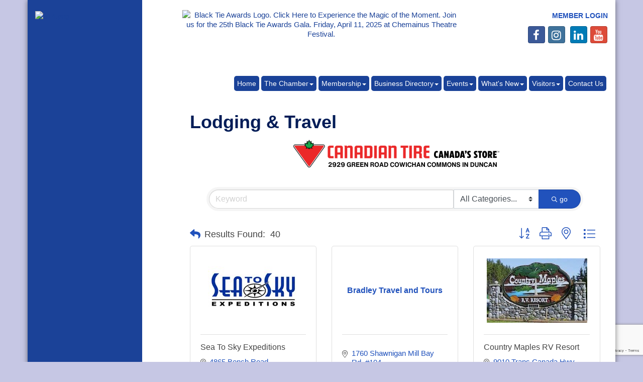

--- FILE ---
content_type: text/html; charset=utf-8
request_url: http://business.duncancc.bc.ca/list/QL/lodging-travel-39.htm
body_size: 30877
content:


<!DOCTYPE html>
<!--[if lt IE 7]> <html dir="ltr" lang="en-US" class="ie6"> <![endif]-->
<!--[if IE 7]>    <html dir="ltr" lang="en-US" class="ie7"> <![endif]-->
<!--[if IE 8]>    <html dir="ltr" lang="en-US" class="ie8"> <![endif]-->
<!--[if gt IE 8]><!--> <html dir="ltr" lang="en-US"> <!--<![endif]-->

<!-- BEGIN head -->
<head>
<!-- start injected HTML (CCID=1867) -->
<!-- page template: http://duncancc.bc.ca/publiclayout -->
<base href="http://duncancc.bc.ca/" />
<meta name="keywords" content="Duncan Cowichan Chamber of Commerce,Duncan,directory,business search,member search" />
<meta name="description" content="Duncan Cowichan Chamber of Commerce | Lodging &amp; Travel" />
<link href="http://business.duncancc.bc.ca/integration/customerdefinedcss?_=_52teA2" rel="stylesheet" type="text/css" />
<!-- link for rss not inserted -->
<link rel="canonical" href="http://www.duncancc.bc.ca/list/ql/lodging-travel-39.htm" />
<!-- end injected HTML -->

	<!--Meta Tags-->
	<meta http-equiv="Content-Type" content="text/html; charset=UTF-8" />
    <meta charset="utf-8">
	<!--Title-->
	<title>Lodging & Travel QuickLink Category | Duncan Cowichan Chamber of Commerce</title>
    <!--Favicon-->
    <link rel="shortcut icon" href="https://chambermaster.blob.core.windows.net/userfiles/UserFiles/chambers/1867/CMS/favicon.png" type="image/x-icon" />
        
    <!-- Begin Styles -->    
    <!-- Page Header -->
    <script type="text/javascript">
        var BASE_URL = "//www.duncancc.bc.ca/";
        var CMS = CMS || {};
        CMS.Warnings = CMS.Warnings || {};
        CMS.Defaults = CMS.Defaults || {};
    </script>
<link href="/Content/bundles/cms-public-styles?v=D8mNTZ-9UqeGhR8ddDkrI_X_p7u8taSdYzURPHS2JXg1" rel="stylesheet"/>
<script src="/Content/bundles/cms-public-header-scripts?v=yPjNtgpZ8y92tvBtDtdFF4JH0RbMuwi-tJnjLPEBD3o1"></script>
    <script type="text/javascript">
        CMS.jQuery = jQuery.noConflict(true);
    </script>
    
    
    
    
    <meta http-equiv="X-UA-Compatible" content="IE=edge">
    <meta name="viewport" content="width=device-width, initial-scale=1">
    <link href='https://fonts.googleapis.com/css?family=PT+Sans:400,700,400italic' rel='stylesheet' type='text/css'>

    <!-- ===== Base Template Styles ===== -->
    <link class="cms-style" href="/Themes/Redlin/Resources/css/redlinstyles.css" rel="stylesheet">
    


    <link rel="stylesheet" href="//www.duncancc.bc.ca/css/default" type="text/css" media="all" id="theme-style" />

    <!-- Site Header -->
<!-- header data -->

<!-- Google tag (gtag.js) -->
<script async src="https://www.googletagmanager.com/gtag/js?id=G-WGTY9TK5MY"></script>
<script>
  window.dataLayer = window.dataLayer || [];
  function gtag(){dataLayer.push(arguments);}
  gtag('js', new Date());

  gtag('config', 'G-WGTY9TK5MY');
</script>

<style>
/*--text styles--*/
h1, h2, h3 {color: #011C57;font-weight: bold;}
p, ul, ol {font-size: 15px;}
  
/* --horizontal rules -- */
  
hr {
    height: 1px;
    color: gray;
    background-color: gray;
    border: none;
}  
  
/* --header area -- */
  
.header #content-103254 {
    text-align: left;
}
  
/*--to change slider overlay colors and spacing--*/
.header-svg .curve-inner-svg {stroke: #C1D82F;}
.page-area[pageareaid="Feature 0"] {padding: 20px 0 0;}
.page-area[pageareaid="Feature 0"] .nav-item a {border-color: #fff !important;}  
.page-area > ul li.cms-widget[contentid="16479"] {padding-bottom: 20px !important;}
.overlay {
  background-color: #1b4298;
  background: #1B4298;
  background: -moz-linear-gradient(left, #001b56 0%, #1a4197 62%);
  background: -webkit-gradient(linear, left top, right top, color-stop(0%,#001b56), color-stop(62%,#1a4197));
  background: -webkit-linear-gradient(left, #001b56 0%,#1a4197 62%);
  background: -o-linear-gradient(left, #001b56 0%,#1a4197 62%);
  background: -ms-linear-gradient(left, #001b56 0%,#1a4197 62%);
  background: linear-gradient(to right, #001b56 0%,#1a4197 62%);
  filter: progid:DXImageTransform.Microsoft.gradient( startColorstr='#001b56', endColorstr='#1a4197',GradientType=1 );
}

/*--styling for main menu--*/
#cm-cms-menu > ul > li > a {background-color: #1A4298;}
#cm-cms-menu > ul > li.open a {color: #1B4298;}
#cm-cms-menu > ul > li > ul.dropdown-menu li a {color: #1B4298;}
#cm-cms-menu > ul > li > ul.dropdown-menu li a:hover, #cm-cms-menu > ul > li > ul.dropdown-menu li a:focus {
  background-color: #1B4298;
  border-radius: 5px;
}
/*--to space out menu items--*/
@media (min-width: 768px) and (max-width:991px){
#cm-cms-menu>ul>li>a {padding: 5px 3px;font-size: 12px;}
}
@media (min-width: 992px)and (max-width:1199px){
#cm-cms-menu>ul>li>a {padding: 5px 3px;font-size: 12px;}
}
@media (min-width: 1200px) {
#cm-cms-menu>ul>li>a {padding: 5px 6px;}
}
  
/*--inside page border bottom--*/
.subcontent {border-bottom: 30px solid #C1D82F;}
.sidebar-bg {border-bottom: 30px solid #C1D82F;}
  
/*--style for icons--*/
.page-area[pageareaid="10"] #cm-icons div a img:hover {background-color: #fff;}
.page-area[pageareaid="10"] #cm-icons div a img {background-color: #fff;border: 0;border-radius: 0;}

/*---------------------to center header items in tablet & mobile---------------------*/
@media (max-width: 991px) {
.header ul[class*="left"], .header ul[class*="right"], .header div[class*="left"], .header div[class*="right"] {text-align:center !important;}
} 
  
.footerwide .text-center a, .footerwide .text-center .top-menu ul li a {color:#C1D72F !important;}
</style>    <!-- End Styles -->
        <script>
            (function (i, s, o, g, r, a, m) {
                i['GoogleAnalyticsObject'] = r; i[r] = i[r] || function () {
                    (i[r].q = i[r].q || []).push(arguments)
                }, i[r].l = 1 * new Date(); a = s.createElement(o),
                m = s.getElementsByTagName(o)[0]; a.async = 1; a.src = g; m.parentNode.insertBefore(a, m)
            })(window, document, 'script', '//www.google-analytics.com/analytics.js', 'ga');

            ga('create', 'UA-43164803-32', 'auto');
            ga('send', 'pageview');
        </script>
    <!-- jQuery first, then Popper.js, then Bootstrap JS -->
    <script src="https://code.jquery.com/jquery-3.7.1.min.js" crossorigin="anonymous"></script>
    <script type="text/javascript" src="http://code.jquery.com/ui/1.13.2/jquery-ui.min.js"></script>
<script src="http://business.duncancc.bc.ca/Content/bundles/SEO4?v=jX-Yo1jNxYBrX6Ffq1gbxQahkKjKjLSiGjCSMnG9UuU1"></script>
    <script type="text/javascript" src="http://ajax.aspnetcdn.com/ajax/globalize/0.1.1/globalize.min.js"></script>
    <script type="text/javascript" src="http://ajax.aspnetcdn.com/ajax/globalize/0.1.1/cultures/globalize.culture.en-US.js"></script>
    <!-- Required meta tags -->
    <meta charset="utf-8">
    <meta name="viewport" content="width=device-width, initial-scale=1, shrink-to-fit=no">
    <link rel="stylesheet" href="http://code.jquery.com/ui/1.13.2/themes/base/jquery-ui.css" type="text/css" media="all" />
    <script type="text/javascript">
        var MNI = MNI || {};
        MNI.CurrentCulture = 'en-US';
        MNI.CultureDateFormat = 'M/d/yyyy';
        MNI.BaseUrl = 'http://business.duncancc.bc.ca';
        MNI.jQuery = jQuery.noConflict(true);
        MNI.Page = {
            Domain: 'business.duncancc.bc.ca',
            Context: 212,
            Category: 39,
            Member: null,
            MemberPagePopup: true
        };
        MNI.LayoutPromise = new Promise(function (resolve) {
            MNI.LayoutResolution = resolve;
        });
        MNI.MemberFilterUrl = 'list';
    </script>


    <script src="https://www.google.com/recaptcha/enterprise.js?render=6LfI_T8rAAAAAMkWHrLP_GfSf3tLy9tKa839wcWa" async defer></script>
    <script>

        const SITE_KEY = '6LfI_T8rAAAAAMkWHrLP_GfSf3tLy9tKa839wcWa';

        // Repeatedly check if grecaptcha has been loaded, and call the callback once it's available
        function waitForGrecaptcha(callback, retries = 10, interval = 1000) {
            if (typeof grecaptcha !== 'undefined' && grecaptcha.enterprise.execute) {
                callback();
            } else if (retries > 0) { 
                setTimeout(() => {
                    waitForGrecaptcha(callback, retries - 1, interval);
                }, interval);
            } else {
                console.error("grecaptcha is not available after multiple attempts");
            }
        }

        // Generates a reCAPTCHA v3 token using grecaptcha.enterprise and injects it into the given form.
        // If the token input doesn't exist, it creates one. Then it executes the callback with the token.
        function setReCaptchaToken(formElement, callback, action = 'submit') {
            grecaptcha.enterprise.ready(function () {
                grecaptcha.enterprise.execute(SITE_KEY, { action: action }).then(function (token) {

                    MNI.jQuery(function ($) {
                        let input = $(formElement).find("input[name='g-recaptcha-v3']");

                        if (input.length === 0) {
                            input = $('<input>', {
                                type: 'hidden',
                                name: 'g-recaptcha-v3',
                                value: token
                            });
                            $(formElement).append(input);
                        }
                        else
                            $(input).val(token);

                        if (typeof callback === 'function') callback(token);
                    })

                });
            });
        }

    </script>




<script src="http://business.duncancc.bc.ca/Content/bundles/MNI?v=34V3-w6z5bLW9Yl7pjO3C5tja0TdKeHFrpRQ0eCPbz81"></script>

    <script type="text/javascript" src="https://maps.googleapis.com/maps/api/js?v=3&key=AIzaSyAACLyaFddZFsbbsMCsSY4lq7g6N4ycArE"></script>
    <!-- Bootstrap CSS -->
    <link type="text/css" href="http://business.duncancc.bc.ca/Content/SEO4/css/bootstrap/bootstrap-ns.min.css" rel="stylesheet" />
<link href="http://business.duncancc.bc.ca/Content/SEO4/css/fontawesome/css/fa.bundle?v=ruPA372u21djZ69Q5Ysnch4rq1PR55j8o6h6btgP60M1" rel="stylesheet"/>
<link href="http://business.duncancc.bc.ca/Content/SEO4/css/v4-module.bundle?v=teKUclOSNwyO4iQ2s3q00X0U2jxs0Mkz0T6S0f4p_241" rel="stylesheet"/>
</head>
 <!-- Begin body -->
<body class="cmsbackground">
    


<div id="page-layout" pageLayout="Left Sidebar" pageId=6241>
    


<div class="wrapperwide">
    <div class="wrapper">
        <div class="sidebar-bg"></div>
        <header>
            <div class="container header">
                <div class="row">
                    <div class="col-md-3 logo">
                        
<div class="page-area  global" pageareaid="Head 0">
    <ul class="cms-widgets">

<li class="cms-widget published " contentid="15838" pageareaid="Head 0" order="0" contenttypeid="8">
        <!--  -->
    
    <div class="cms-image-widget center ">
            <a href="/" >
                    <img style="max-width:100%" alt="Duncan Cowichan Chamber of Commerce" src="https://chambermaster.blob.core.windows.net/userfiles/UserFiles/chambers/1867/CMS/DCCC_Logo_Print-WEB.png">

            </a>
    </div>

    <span style="clear:both;display:block;"></span>
</li>


 

    </ul>
</div>

                        
<div class="page-area  global" pageareaid="Head 5">
    <ul class="cms-widgets">

<li class="cms-widget published " contentid="15948" pageareaid="Head 5" order="0" contenttypeid="8">
        <!--  -->
    
    <div class="cms-image-widget ">
            <a href="/" >
                    <img style="max-width:100%" alt="514.png" src="https://chambermaster.blob.core.windows.net/userfiles/UserFiles/chambers/1867/CMS/DCCC_Logo_Print-WEB.png">

            </a>
    </div>

    <span style="clear:both;display:block;"></span>
</li>


 

    </ul>
</div>

                        
                    </div>
                    <div class="col-md-9">
                        <div class="row">
                            <div class="col-md-8">
<div class="page-area  global" pageareaid="Head 1">
    <ul class="cms-widgets">

<li class="cms-widget published " contentid="468882" pageareaid="Head 1" order="0" contenttypeid="8">
        <!--  -->
    
    <div class="cms-image-widget center ">
            <a href="https://www.duncancc.bc.ca/events/details/black-tie-awards-2025-12742" target=&quot;_blank&quot;>
                    <img style="max-width:100%" alt="Black Tie Awards Logo. Click Here to Experience the Magic of the Moment. Join us for the 25th Black Tie Awards Gala. Friday, April 11, 2025 at Chemainus Theatre Festival." src="https://chambermaster.blob.core.windows.net/userfiles/UserFiles/chambers/1867/CMS/Sponsorship-Outlook-Signature-2025.png">

            </a>
    </div>

    <span style="clear:both;display:block;"></span>
</li>


 

    </ul>
</div>
</div>
                            <div class="col-md-4">
<div class="page-area  global" pageareaid="Head 2">
    <ul class="cms-widgets">

<li class="cms-widget published " contentid="16496" pageareaid="Head 2" order="0" contenttypeid="6">
        <!-- 
    <span>Generic</span>
 -->
    

    <div class="cms-design-panel" id="content-16496">
<p><a href="/login" style="margin: 0px; padding: 0px; border: 0px; outline: 0px; font-size: 13px; color: rgb(33, 82, 188); font-family: Arial, Helvetica, Geneva, Swiss, SunSans-Regular; line-height: 20px;"><strong style="margin: 0px; padding: 0px; border: 0px; outline: 0px; font-size: 14px;"><span style="margin: 0px; padding: 0px; border: 0px; outline: 0px; vertical-align: middle; bottom: 10px;"><span style="margin: 0px; padding: 0px; border: 0px; outline: 0px;">MEMBER LOGIN</span></span></strong></a></p>
    </div>

    <span style="clear:both;display:block;"></span>
</li>


 


<li class="cms-widget published " contentid="15115" pageareaid="Head 2" order="1" contenttypeid="9">
        <!--  -->
    
    <div class="cms-cm-icons">
        <ul class="cms-icon-links fixed  icon-links-primary  right " count="5" id="content-15115">
                <li class="cms-icon-link">
                    <a href="https://www.facebook.com/DuncanCowichanChamber?ref=hl" >
                        <div class="panel-icon">
                                <i class="fa fa-facebook social-btn" title="Icon Link"></i>
                                                    </div>
                    </a>
                </li>
                <li class="cms-icon-link">
                    <a href="https://www.instagram.com/duncancowichan/" >
                        <div class="panel-icon">
                                <i class="fa fa-instagram social-btn" title="Icon Link"></i>
                                                    </div>
                    </a>
                </li>
                <li class="cms-icon-link">
                    <a >
                        <div class="panel-icon">
                                                            <span class="panel-image"><img class="blank" src="https://devchambermaster.blob.core.windows.net/cms/media/icons/add-icon.png" title="Icon"></span>
                        </div>
                    </a>
                </li>
                <li class="cms-icon-link">
                    <a href="https://www.linkedin.com/company/18669903" target=&quot;_blank&quot;>
                        <div class="panel-icon">
                                <i class="fa fa-linkedin social-btn" title="Icon Link"></i>
                                                    </div>
                    </a>
                </li>
                <li class="cms-icon-link">
                    <a href="https://www.youtube.com/channel/UCrZRMHLQX-_JW25AorjpiUA" >
                        <div class="panel-icon">
                                <i class="fa fa-youtube social-btn" title="Icon Link"></i>
                                                    </div>
                    </a>
                </li>
        </ul>
    </div>

    <span style="clear:both;display:block;"></span>
</li>


 


<li class="cms-widget published " contentid="253981" pageareaid="Head 2" order="2" contenttypeid="6">
        <!-- 
    <span>Generic</span>
 -->
    

    <div class="cms-design-panel" id="content-253981">
<p><a href="https://lp.constantcontactpages.com/su/RhrB5AQ" target="_blank"><img alt="" src="https://chambermaster.blob.core.windows.net/userfiles/UserFiles/chambers/1867/CMS/Graphics_do_not_delete/Subscribe-to-our-Newsletter-small-w150.png" style="width: 150px; height: 75px;" /></a></p>
    </div>

    <span style="clear:both;display:block;"></span>
</li>


 

    </ul>
</div>
</div>
                        </div>
                        
<div class="page-area  global" pageareaid="Head 3">
    <ul class="cms-widgets">
    </ul>
</div>

                        <nav class="navbar navbar-default" role="navigation">
                            <!-- Brand and toggle get grouped for better mobile display -->
                            <div class="navbar-header">
                                <button type="button" class="navbar-toggle" data-toggle="collapse" data-target="#bs-example-navbar-collapse-1"> <span class="sr-only">Toggle navigation</span> <span class="icon-bar"></span> <span class="icon-bar"></span> <span class="icon-bar"></span></button>
                            </div>
                            <!-- Collect the nav links, forms, and other content for toggling -->
                            <div class="collapse navbar-collapse" id="bs-example-navbar-collapse-1">
                                <div id="cm-cms-menu">
                                    

<ul menu-id="250" class="nav navbar-nav yamm basic-mega cms-bootstrap-menu">
            <li ><a href="/" target="_self">Home</a></li>
        <li class="dropdown" navigation-id="15149">
            <a href="#" class="dropdown-toggle" data-toggle="dropdown" target="_self">The Chamber<b class="caret"></b></a>
            <ul class="dropdown-menu">
                <li>
                    <div class="yamm-content">
                            <div class="row">
                    <div class="col-sm-3 list-unstyled">
                    <div>
                        <a href="/about" target="_self">About</a>
                    </div>
                    <div>
                        <a href="/board-of-directors" target="_self">Board of Directors</a>
                    </div>
                    <div>
                        <a href="/advocacy" target="_self">Advocacy</a>
                    </div>
                    <div>
                        <a href="/contact-the-chamber" target="_self">Contact the Chamber</a>
                    </div>
            </div>
    </div>

                    </div>
                </li>
            </ul>
        </li>
        <li class="dropdown" navigation-id="14673">
            <a href="#" class="dropdown-toggle" data-toggle="dropdown" target="_self">Membership<b class="caret"></b></a>
            <ul class="dropdown-menu">
                <li>
                    <div class="yamm-content">
                            <div class="row">
                    <div class="col-sm-3 list-unstyled">
                    <div>
                        <a href="/member/newmemberapp/" target="_self">Apply Now</a>
                    </div>
                    <div>
                        <a href="/why-join" target="_self">Why Join</a>
                    </div>
                    <div>
                        <a href="/bc-chamber-benefits" target="_self">BC Chamber Benefits</a>
                    </div>
                    <div>
                        <a href="/membership-investments" target="_self">Membership Investments</a>
                    </div>
                    <div>
                        <a href="/membertomember/" target="_self">Member to Member Deals</a>
                    </div>
            </div>
    </div>

                    </div>
                </li>
            </ul>
        </li>
        <li class="dropdown" navigation-id="15157">
            <a href="#" class="dropdown-toggle" data-toggle="dropdown" target="_self">Business Directory<b class="caret"></b></a>
            <ul class="dropdown-menu">
                <li>
                    <div class="yamm-content">
                            <div class="row">
                    <div class="col-sm-3 list-unstyled">
                    <div>
                        <a href="/map/" target="_self">Map</a>
                    </div>
                    <div>
                        <a href="/list/" target="_self">Directory</a>
                    </div>
            </div>
    </div>

                    </div>
                </li>
            </ul>
        </li>
        <li class="dropdown" navigation-id="14674">
            <a href="#" class="dropdown-toggle" data-toggle="dropdown" target="_self">Events<b class="caret"></b></a>
            <ul class="dropdown-menu">
                <li>
                    <div class="yamm-content">
                            <div class="row">
                    <div class="col-sm-3 list-unstyled">
                    <div>
                        <a href="/events/catgid/6" target="_self">Chamber Events</a>
                    </div>
                    <div>
                        <a href="/events/calendarcatgid/3" target="_self">Community Events</a>
                    </div>
            </div>
    </div>

                    </div>
                </li>
            </ul>
        </li>
        <li class="dropdown" navigation-id="14675">
            <a href="#" class="dropdown-toggle" data-toggle="dropdown" target="_self">What&#39;s New<b class="caret"></b></a>
            <ul class="dropdown-menu">
                <li>
                    <div class="yamm-content">
                            <div class="row">
                    <div class="col-sm-3 list-unstyled">
                    <div>
                        <a href="/hotdeals/" target="_self">Hot Deals</a>
                    </div>
                    <div>
                        <a href="/jobs/" target="_self">Job Postings</a>
                    </div>
            </div>
    </div>

                    </div>
                </li>
            </ul>
        </li>
        <li class="dropdown" navigation-id="15166">
            <a href="#" class="dropdown-toggle" data-toggle="dropdown" target="_self">Visitors<b class="caret"></b></a>
            <ul class="dropdown-menu">
                <li>
                    <div class="yamm-content">
                            <div class="row">
                    <div class="col-sm-3 list-unstyled">
                    <div>
                        <a href="/visitors-info" target="_self">Visitors Info</a>
                    </div>
                    <div>
                        <a href="/list/category/accommodations-1" target="_self">Where to Stay</a>
                    </div>
                    <div>
                        <a href="/list//category/restaurants-coffee-emporia-46" target="_self">Where to Eat</a>
                    </div>
                    <div>
                        <a href="/list/category/retail-47" target="_self">Where to Shop</a>
                    </div>
                    <div>
                        <a href="/list/category/entertainment-19" target="_self">What to Do</a>
                    </div>
                    <div>
                        <a href="/list/category/wineries-55" target="_self">The Wine Trail</a>
                    </div>
            </div>
    </div>

                    </div>
                </li>
            </ul>
        </li>
        <li ><a href="/contact-us" target="_self">Contact Us</a></li>

</ul>



                                </div>
                            </div>
                            <!-- /.navbar-collapse -->
                        </nav>
                    </div>
                </div>
            </div>
        </header>
        

<style media="all" type="text/css">
    @media (max-width: 992px) {
        .wrapper .sidebar-bg,
        .logo .page-area[pageareaid="Head 5"] {
            display: none;
        }
    }
    @media (min-width: 992px) {
        .logo .page-area[pageareaid="Head 0"] {
            display: none;
        }
    }
</style>
<main>
    <div class="container subcontent">
        <div class="row">
            <div class="col-md-9 col-md-push-3">
                <div class="row">
                    <div class="col-md-12">
<div class="page-area  global" pageareaid="Layout Top 0">
    <ul class="cms-widgets">
    </ul>
</div>
</div>
                </div>
                <div class="row">
                    <div class="col-md-12">
<div class="page-area  local" pageareaid="Main">
    <ul class="cms-widgets">

<li class="cms-widget published " contentid="15104" pageareaid="Main" order="0" contenttypeid="1">
        <!--  -->
    
    <div class="cms-content" id="content-15104">
            <div id="gzns">
        



<div class="container-fluid gz-search-results">

    <!-- pagetitle and deals buttons row, deals buttons are now removed but leaving div incase we add back in -->
    <div class="d-flex w-100 gz-pagetitle-dealsbuttons">
        <div class="flex-grow-1 gz-pagetitle">
            <h1>Lodging &amp; Travel</h1>
        </div>
        

<div class="gz-dealsbuttons"></div>

    </div>

    <!--banner ad -->



<div class="row gz-banner"><div class="col"><div class="mn-banner mn-banner-premier"><div id="mn-banner"><noscript><iframe src="http://business.duncancc.bc.ca/sponsors/adsframe?context=212&amp;catgid=39&amp;maxWidth=480&amp;maxHeight=60&amp;max=1&amp;rotate=False" width="480" height="60" scrolling="no" frameborder="0" allowtransparency="true" marginwidth="0" marginheight="0"></iframe></noscript></div></div></div></div>
<script type="text/javascript">
    var _mnisq=_mnisq||[];
    _mnisq.push(["domain","business.duncancc.bc.ca"],["context",212],["category",39],["max",5],["rotate",1],["maxWidth",480],["maxHeight",60],["create","mn-banner"]);
    (function(b,d,a,c){b.getElementById(d)||(c=b.getElementsByTagName(a)[0],a=b.createElement(a),a.type="text/javascript",a.async=!0,a.src="http://business.duncancc.bc.ca/Content/Script/Ads.min.js",c.parentNode.insertBefore(a,c))})(document,"mni-ads-script","script");
</script>
        

<!-- search bar on several pages, internal components mostly the same but internal components differ-->
  <div class="row gz-directory-search-filters">
        <div class="col">
<form action="http://business.duncancc.bc.ca/list/ql/lodging-travel-39" id="SearchForm" method="get">                <div class="input-group gz-search-filters">
                <input for="search" type="text" class="form-control gz-search-keyword member-typeahead" aria-label="Search by keyword" placeholder="Keyword" name="q">
                    <select name="c" class="custom-select gz-search-category" id="category-select" aria-label="Search by Category">
                        <option value="" selected>All Categories...</option>
                        <option  data-slug-id="accommodations-1" value="1">Accommodations</option><option  data-slug-id="travel-51" value="51">Travel</option>
                    </select>
                                
                
                
                
                <span><input type="hidden" name="sa" value="False" /></span>
                <div class="input-group-append">
                    <button class="btn gz-search-btn" type="submit" role="search" aria-label="Search Submit"><i class="gz-far gz-fa-search"></i>go</button>
                </div>
                </div>
</form>            <!-- badge pills, these display if keyword or items in search are selected, not sure if they only need to display on the results page or both the main page and results -->    
            <div class="gz-search-pills">
                
                
            </div>   
            <input type="hidden" name="catgId" id="catgId" />
        </div>    
  </div>

       <input type="hidden" name="qlId" id="qlId" value="39" />
       <!-- results count and sort -->
      <div class="row gz-toolbar">
          <div class="col">
               <div class="btn-toolbar justify-content-between gz-results-toolbar" role="toolbar" aria-label="Toolbar with button groups">
                    <div class="input-group gz-results-found">
                         <div class="input-group-text gz-results-found-text" id="results-found">
							  <a class="gz-page-return" href="http://business.duncancc.bc.ca/list" role="button" title="Back to Search"><i class="gz-fas gz-fa-reply"></i></a>
                              <span class="gz-subtitle gz-results-title">Results Found: </span>
                              <span class="gz-subtitle gz-results-count">40</span>
                         </div>
                    </div>
                    <div class="gz-toolbar-buttons" >
                         <div class="btn-group gz-toolbar-group" role="group" aria-describedby="buttongroup" id="sorting"><span id="buttongroup" class="sr-only">Button group with nested dropdown</span>
                                  <a type="button" class="gz-sort-alpha" role="button" title="Sort by A-Z" href="http://business.duncancc.bc.ca/list/ql/lodging-travel-39?o=alpha"><i class="gz-fal gz-fa-sort-alpha-down"></i><i class="gz-fal gz-fa-sort-alpha-up"></i><i class="gz-fal gz-fa-sort-numeric-down"></i></a>

                              <a class="gz-toolbar-btn" role="button" rel="nofollow" href="http://business.duncancc.bc.ca/list/QL/lodging-travel-39.htm?rendermode=print" title="Print" onclick="return!MNI.Window.Print(this)"><i class="gz-fal gz-fa-print"></i></a>
                              <a class="gz-toolbar-btn" role="button" href="http://business.duncancc.bc.ca/list/ql/lodging-travel-39?o=&amp;dm=True" title="View on Map"><i class="gz-fal gz-fa-map-marker-alt"></i></a>
                              <a href="#" class="gz-view-btn gz-cards-view gz-toolbar-btn active" role="button" title="Card View"><i class="gz-fal gz-fa-th"></i></a>
                              <a href="#" class="gz-view-btn gz-list-view gz-toolbar-btn" role="button" title="List View"><i class="gz-fal gz-fa-list"></i></a>
                         </div>
                    </div>
               </div>
          </div>
      </div>
<div class="row gz-cards gz-results-cards">
    <!-- start of first card, use this markup and repeat for each one-->
    <div class="gz-list-card-wrapper col-sm-6 col-md-4">

<script type="text/javascript">
    MNI.jQuery(function ($) {
        $(document).ready(function () {
            $('.gz-member-description').hover(
                function () {
                    var descElem = $(this);
                    var toolTipElem = descElem.parent().find('.tooltiptext');
                    var tolerance = 5; // The following check needs some tolerance due to varying pixel sizes setup
                    var isTruncated = descElem[0].scrollHeight > (descElem[0].clientHeight + tolerance);
                    if (isTruncated) toolTipElem.addClass('show');
                });
            $('.gz-list-card-wrapper .card-body').hover(
                function () {
                    // Do nothing. Hover In handled in above element selector. Hover Out handled below
                },
                function () {
                    $(this).parent().find('.tooltiptext.show').removeClass('show');
                }
            );
        });
    });
</script>
<div class="card gz-results-card gz-web-participation-30 gz-has-logo gz-nonsponsor" data-memid="2757" data-gz-wp="Gold">
    <div class="card-header">
        <a href="http://business.duncancc.bc.ca/list/member/sea-to-sky-expeditions-2757" target="_blank" alt="Sea To Sky Expeditions">
                <img class="img-fluid gz-results-img" src="https://chambermaster.blob.core.windows.net/images/members/1867/2757/MemLogoSearch_309999_544402232245931_281083915_n.jpg" alt="Sea To Sky Expeditions">
            </a>
        <!-- if no image, omit img and display span of text <span class="gz-img-placeholder">Charter Communications</span> -->
        <!--if membership type display span, add class of membership type next to .gz-membership-type -->
        
    </div>
    <div class="card-body gz-card-top">
        <h5 class="card-title gz-card-title" itemprop="name">
            <a href="http://business.duncancc.bc.ca/list/member/sea-to-sky-expeditions-2757" target="_blank" alt="Sea To Sky Expeditions">Sea To Sky Expeditions</a>
        </h5>
            <span class="tooltiptext">Fully guided adventures of a Life-time and bucket list tours.  Sea to Sky Expeditions leads the way, while you leave the stress of adventure planning to us.</span>
            <p class="card-text gz-description gz-member-description">Fully guided adventures of a Life-time and bucket list tours.  Sea to Sky Expeditions leads the way, while you leave the stress of adventure planning to us.</p>
    </div>
    <div class="card-body gz-results-card-body">
        <ul class="list-group list-group-flush">
                <li class="list-group-item gz-card-address">
                    <a href="https://www.google.com/maps?q=4865%20Bench%20Road,%20Cowichan%20Bay,%20British%20Columbia,%20V0R%201N1" onclick="MNI.Hit.MemberMap(2757)" target="_blank" class="card-link">
                        <i class="gz-fal gz-fa-map-marker-alt"></i>
                        <span class="gz-street-address" itemprop="streetAddress">4865 Bench Road</span>
                        
                        
                        
                        <div itemprop="citystatezip">
                            <span class="gz-address-city">Cowichan Bay</span>
                            <span>British Columbia</span>
                            <span>V0R 1N1</span>
                        </div>
                    </a>
                </li>
            <li class="list-group-item gz-card-phone">
                <a href="tel:2507150034" class="card-link"><i class="gz-fal gz-fa-phone"></i><span>(250) 715-0034</span></a>
            </li>
            
        </ul>
    </div>
    <!--if membership deals buttons are activated display card footer, if not omit entire footer-->
</div>
</div><div class="gz-list-card-wrapper col-sm-6 col-md-4">

<script type="text/javascript">
    MNI.jQuery(function ($) {
        $(document).ready(function () {
            $('.gz-member-description').hover(
                function () {
                    var descElem = $(this);
                    var toolTipElem = descElem.parent().find('.tooltiptext');
                    var tolerance = 5; // The following check needs some tolerance due to varying pixel sizes setup
                    var isTruncated = descElem[0].scrollHeight > (descElem[0].clientHeight + tolerance);
                    if (isTruncated) toolTipElem.addClass('show');
                });
            $('.gz-list-card-wrapper .card-body').hover(
                function () {
                    // Do nothing. Hover In handled in above element selector. Hover Out handled below
                },
                function () {
                    $(this).parent().find('.tooltiptext.show').removeClass('show');
                }
            );
        });
    });
</script>
<div class="card gz-results-card gz-web-participation-30 gz-no-logo gz-nonsponsor" data-memid="2882" data-gz-wp="Gold">
    <div class="card-header">
        <a href="http://business.duncancc.bc.ca/list/member/bradley-travel-and-tours-2882" target="_blank" alt="Bradley Travel and Tours">
                <span class="gz-img-placeholder">Bradley Travel and Tours</span>
            </a>
        <!-- if no image, omit img and display span of text <span class="gz-img-placeholder">Charter Communications</span> -->
        <!--if membership type display span, add class of membership type next to .gz-membership-type -->
        
    </div>
    <div class="card-body gz-card-top">
        <h5 class="card-title gz-card-title" itemprop="name">
            <a href="http://business.duncancc.bc.ca/list/member/bradley-travel-and-tours-2882" target="_blank" alt="Bradley Travel and Tours">Bradley Travel and Tours</a>
        </h5>
    </div>
    <div class="card-body gz-results-card-body">
        <ul class="list-group list-group-flush">
                <li class="list-group-item gz-card-address">
                    <a href="https://www.google.com/maps?q=1760%20Shawnigan%20Mill%20Bay%20Rd,%20#104%20,%20Shawnigan%20Lake,%20BC,%20V0R%202W0" onclick="MNI.Hit.MemberMap(2882)" target="_blank" class="card-link">
                        <i class="gz-fal gz-fa-map-marker-alt"></i>
                        <span class="gz-street-address" itemprop="streetAddress">1760 Shawnigan Mill Bay Rd</span>
                        <span class="gz-street-address">#104 </span>
                        
                        
                        <div itemprop="citystatezip">
                            <span class="gz-address-city">Shawnigan Lake</span>
                            <span>BC</span>
                            <span>V0R 2W0</span>
                        </div>
                    </a>
                </li>
            <li class="list-group-item gz-card-phone">
                <a href="tel:2509294422" class="card-link"><i class="gz-fal gz-fa-phone"></i><span>(250) 929-4422</span></a>
            </li>
            
        </ul>
    </div>
    <!--if membership deals buttons are activated display card footer, if not omit entire footer-->
</div>
</div><div class="gz-list-card-wrapper col-sm-6 col-md-4">

<script type="text/javascript">
    MNI.jQuery(function ($) {
        $(document).ready(function () {
            $('.gz-member-description').hover(
                function () {
                    var descElem = $(this);
                    var toolTipElem = descElem.parent().find('.tooltiptext');
                    var tolerance = 5; // The following check needs some tolerance due to varying pixel sizes setup
                    var isTruncated = descElem[0].scrollHeight > (descElem[0].clientHeight + tolerance);
                    if (isTruncated) toolTipElem.addClass('show');
                });
            $('.gz-list-card-wrapper .card-body').hover(
                function () {
                    // Do nothing. Hover In handled in above element selector. Hover Out handled below
                },
                function () {
                    $(this).parent().find('.tooltiptext.show').removeClass('show');
                }
            );
        });
    });
</script>
<div class="card gz-results-card gz-web-participation-30 gz-has-logo gz-nonsponsor" data-memid="378" data-gz-wp="Gold">
    <div class="card-header">
        <a href="http://business.duncancc.bc.ca/list/member/country-maples-rv-resort-378" target="_blank" alt="Country Maples RV Resort">
                <img class="img-fluid gz-results-img" src="https://chambermaster.blob.core.windows.net/images/members/1867/378/MemLogoSearch_CMcampgroundLOGO.jpg" alt="Country Maples RV Resort">
            </a>
        <!-- if no image, omit img and display span of text <span class="gz-img-placeholder">Charter Communications</span> -->
        <!--if membership type display span, add class of membership type next to .gz-membership-type -->
        
    </div>
    <div class="card-body gz-card-top">
        <h5 class="card-title gz-card-title" itemprop="name">
            <a href="http://business.duncancc.bc.ca/list/member/country-maples-rv-resort-378" target="_blank" alt="Country Maples RV Resort">Country Maples RV Resort</a>
        </h5>
    </div>
    <div class="card-body gz-results-card-body">
        <ul class="list-group list-group-flush">
                <li class="list-group-item gz-card-address">
                    <a href="https://www.google.com/maps?q=9010%20Trans%20Canada%20Hwy,%20Chemainus,%20BC,%20V0R%201K4" onclick="MNI.Hit.MemberMap(378)" target="_blank" class="card-link">
                        <i class="gz-fal gz-fa-map-marker-alt"></i>
                        <span class="gz-street-address" itemprop="streetAddress">9010 Trans Canada Hwy</span>
                        
                        
                        
                        <div itemprop="citystatezip">
                            <span class="gz-address-city">Chemainus</span>
                            <span>BC</span>
                            <span>V0R 1K4</span>
                        </div>
                    </a>
                </li>
            <li class="list-group-item gz-card-phone">
                <a href="tel:2502462078" class="card-link"><i class="gz-fal gz-fa-phone"></i><span>(250) 246-2078</span></a>
            </li>
            
        </ul>
    </div>
    <!--if membership deals buttons are activated display card footer, if not omit entire footer-->
</div>
</div><div class="gz-list-card-wrapper col-sm-6 col-md-4">

<script type="text/javascript">
    MNI.jQuery(function ($) {
        $(document).ready(function () {
            $('.gz-member-description').hover(
                function () {
                    var descElem = $(this);
                    var toolTipElem = descElem.parent().find('.tooltiptext');
                    var tolerance = 5; // The following check needs some tolerance due to varying pixel sizes setup
                    var isTruncated = descElem[0].scrollHeight > (descElem[0].clientHeight + tolerance);
                    if (isTruncated) toolTipElem.addClass('show');
                });
            $('.gz-list-card-wrapper .card-body').hover(
                function () {
                    // Do nothing. Hover In handled in above element selector. Hover Out handled below
                },
                function () {
                    $(this).parent().find('.tooltiptext.show').removeClass('show');
                }
            );
        });
    });
</script>
<div class="card gz-results-card gz-web-participation-30 gz-has-logo gz-nonsponsor" data-memid="2302" data-gz-wp="Gold">
    <div class="card-header">
        <a href="http://business.duncancc.bc.ca/list/member/tourism-cowichan-society-2302" target="_blank" alt="Tourism Cowichan Society">
                <img class="img-fluid gz-results-img" src="https://chambermaster.blob.core.windows.net/images/members/1867/2302/MemLogoSearch_cowichan_secondary_logo_green_RGB.png" alt="Tourism Cowichan Society">
            </a>
        <!-- if no image, omit img and display span of text <span class="gz-img-placeholder">Charter Communications</span> -->
        <!--if membership type display span, add class of membership type next to .gz-membership-type -->
        
    </div>
    <div class="card-body gz-card-top">
        <h5 class="card-title gz-card-title" itemprop="name">
            <a href="http://business.duncancc.bc.ca/list/member/tourism-cowichan-society-2302" target="_blank" alt="Tourism Cowichan Society">Tourism Cowichan Society</a>
        </h5>
    </div>
    <div class="card-body gz-results-card-body">
        <ul class="list-group list-group-flush">
                <li class="list-group-item gz-card-address">
                    <a href="https://www.google.com/maps?q=BC" onclick="MNI.Hit.MemberMap(2302)" target="_blank" class="card-link">
                        <i class="gz-fal gz-fa-map-marker-alt"></i>
                        
                        
                        
                        
                        <div itemprop="citystatezip">
                            
                            <span>BC</span>
                            
                        </div>
                    </a>
                </li>
            
            
        </ul>
    </div>
    <!--if membership deals buttons are activated display card footer, if not omit entire footer-->
</div>
</div><div class="gz-list-card-wrapper col-sm-6 col-md-4">

<script type="text/javascript">
    MNI.jQuery(function ($) {
        $(document).ready(function () {
            $('.gz-member-description').hover(
                function () {
                    var descElem = $(this);
                    var toolTipElem = descElem.parent().find('.tooltiptext');
                    var tolerance = 5; // The following check needs some tolerance due to varying pixel sizes setup
                    var isTruncated = descElem[0].scrollHeight > (descElem[0].clientHeight + tolerance);
                    if (isTruncated) toolTipElem.addClass('show');
                });
            $('.gz-list-card-wrapper .card-body').hover(
                function () {
                    // Do nothing. Hover In handled in above element selector. Hover Out handled below
                },
                function () {
                    $(this).parent().find('.tooltiptext.show').removeClass('show');
                }
            );
        });
    });
</script>
<div class="card gz-results-card gz-web-participation-30 gz-has-logo gz-nonsponsor" data-memid="2609" data-gz-wp="Gold">
    <div class="card-header">
        <a href="http://business.duncancc.bc.ca/list/member/twofiveo-tour-co-2609" target="_blank" alt="Twofiveo Tour Co.">
                <img class="img-fluid gz-results-img" src="https://chambermaster.blob.core.windows.net/images/members/1867/2609/MemLogoSearch_Twofiveo_Tour_Co_(1).png" alt="Twofiveo Tour Co.">
            </a>
        <!-- if no image, omit img and display span of text <span class="gz-img-placeholder">Charter Communications</span> -->
        <!--if membership type display span, add class of membership type next to .gz-membership-type -->
        
    </div>
    <div class="card-body gz-card-top">
        <h5 class="card-title gz-card-title" itemprop="name">
            <a href="http://business.duncancc.bc.ca/list/member/twofiveo-tour-co-2609" target="_blank" alt="Twofiveo Tour Co.">Twofiveo Tour Co.</a>
        </h5>
            <span class="tooltiptext">Twofiveo is a woman-owned, locally based tour company specializing in upbeat wine, beer, cider and distillery tours of the Cowichan Valley on our original karaoke bus. Our welcoming and playful vibe s</span>
            <p class="card-text gz-description gz-member-description">Twofiveo is a woman-owned, locally based tour company specializing in upbeat wine, beer, cider and distillery tours of the Cowichan Valley on our original karaoke bus. Our welcoming and playful vibe s</p>
    </div>
    <div class="card-body gz-results-card-body">
        <ul class="list-group list-group-flush">
                <li class="list-group-item gz-card-address">
                    <a href="https://www.google.com/maps?q=5886%20Brier%20Avenue,%20Duncan,%20British%20Columbia,%20V9L%203E2" onclick="MNI.Hit.MemberMap(2609)" target="_blank" class="card-link">
                        <i class="gz-fal gz-fa-map-marker-alt"></i>
                        <span class="gz-street-address" itemprop="streetAddress">5886 Brier Avenue</span>
                        
                        
                        
                        <div itemprop="citystatezip">
                            <span class="gz-address-city">Duncan</span>
                            <span>British Columbia</span>
                            <span>V9L 3E2</span>
                        </div>
                    </a>
                </li>
            <li class="list-group-item gz-card-phone">
                <a href="tel:2509001914" class="card-link"><i class="gz-fal gz-fa-phone"></i><span>(250) 900-1914</span></a>
            </li>
            
        </ul>
    </div>
    <!--if membership deals buttons are activated display card footer, if not omit entire footer-->
</div>
</div><div class="gz-list-card-wrapper col-sm-6 col-md-4">

<script type="text/javascript">
    MNI.jQuery(function ($) {
        $(document).ready(function () {
            $('.gz-member-description').hover(
                function () {
                    var descElem = $(this);
                    var toolTipElem = descElem.parent().find('.tooltiptext');
                    var tolerance = 5; // The following check needs some tolerance due to varying pixel sizes setup
                    var isTruncated = descElem[0].scrollHeight > (descElem[0].clientHeight + tolerance);
                    if (isTruncated) toolTipElem.addClass('show');
                });
            $('.gz-list-card-wrapper .card-body').hover(
                function () {
                    // Do nothing. Hover In handled in above element selector. Hover Out handled below
                },
                function () {
                    $(this).parent().find('.tooltiptext.show').removeClass('show');
                }
            );
        });
    });
</script>
<div class="card gz-results-card gz-web-participation-30 gz-no-logo gz-nonsponsor" data-memid="2932" data-gz-wp="Gold">
    <div class="card-header">
        <a href="http://business.duncancc.bc.ca/list/member/natalie-brassard-the-travel-agent-next-door-2932" target="_blank" alt="Natalie Brassard The Travel Agent Next Door">
                <span class="gz-img-placeholder">Natalie Brassard The Travel Agent Nex...</span>
            </a>
        <!-- if no image, omit img and display span of text <span class="gz-img-placeholder">Charter Communications</span> -->
        <!--if membership type display span, add class of membership type next to .gz-membership-type -->
        
    </div>
    <div class="card-body gz-card-top">
        <h5 class="card-title gz-card-title" itemprop="name">
            <a href="http://business.duncancc.bc.ca/list/member/natalie-brassard-the-travel-agent-next-door-2932" target="_blank" alt="Natalie Brassard The Travel Agent Next Door">Natalie Brassard The Travel Agent Next Door</a>
        </h5>
    </div>
    <div class="card-body gz-results-card-body">
        <ul class="list-group list-group-flush">
                <li class="list-group-item gz-card-address">
                    <a href="https://www.google.com/maps?q=Duncan,%20BC,%20V9L%200G6" onclick="MNI.Hit.MemberMap(2932)" target="_blank" class="card-link">
                        <i class="gz-fal gz-fa-map-marker-alt"></i>
                        
                        
                        
                        
                        <div itemprop="citystatezip">
                            <span class="gz-address-city">Duncan</span>
                            <span>BC</span>
                            <span>V9L 0G6</span>
                        </div>
                    </a>
                </li>
            <li class="list-group-item gz-card-phone">
                <a href="tel:2263463200" class="card-link"><i class="gz-fal gz-fa-phone"></i><span>(226) 346-3200</span></a>
            </li>
            
        </ul>
    </div>
    <!--if membership deals buttons are activated display card footer, if not omit entire footer-->
</div>
</div><div class="gz-list-card-wrapper col-sm-6 col-md-4">

<script type="text/javascript">
    MNI.jQuery(function ($) {
        $(document).ready(function () {
            $('.gz-member-description').hover(
                function () {
                    var descElem = $(this);
                    var toolTipElem = descElem.parent().find('.tooltiptext');
                    var tolerance = 5; // The following check needs some tolerance due to varying pixel sizes setup
                    var isTruncated = descElem[0].scrollHeight > (descElem[0].clientHeight + tolerance);
                    if (isTruncated) toolTipElem.addClass('show');
                });
            $('.gz-list-card-wrapper .card-body').hover(
                function () {
                    // Do nothing. Hover In handled in above element selector. Hover Out handled below
                },
                function () {
                    $(this).parent().find('.tooltiptext.show').removeClass('show');
                }
            );
        });
    });
</script>
<div class="card gz-results-card gz-web-participation-30 gz-has-logo gz-nonsponsor" data-memid="2513" data-gz-wp="Gold">
    <div class="card-header">
        <a href="http://business.duncancc.bc.ca/list/member/nanaimo-airport-commission-2513" target="_blank" alt="Nanaimo Airport Commission">
                <img class="img-fluid gz-results-img" src="https://chambermaster.blob.core.windows.net/images/members/1867/2513/MemLogoSearch_New%20Nanaimo%20Airport%20Logo.jpg" alt="Nanaimo Airport Commission">
            </a>
        <!-- if no image, omit img and display span of text <span class="gz-img-placeholder">Charter Communications</span> -->
        <!--if membership type display span, add class of membership type next to .gz-membership-type -->
        
    </div>
    <div class="card-body gz-card-top">
        <h5 class="card-title gz-card-title" itemprop="name">
            <a href="http://business.duncancc.bc.ca/list/member/nanaimo-airport-commission-2513" target="_blank" alt="Nanaimo Airport Commission">Nanaimo Airport Commission</a>
        </h5>
    </div>
    <div class="card-body gz-results-card-body">
        <ul class="list-group list-group-flush">
                <li class="list-group-item gz-card-address">
                    <a href="https://www.google.com/maps?q=3238%20Mustang%20Rd,%20Cassidy,%20British%20Columbia,%20V0R%201H0" onclick="MNI.Hit.MemberMap(2513)" target="_blank" class="card-link">
                        <i class="gz-fal gz-fa-map-marker-alt"></i>
                        <span class="gz-street-address" itemprop="streetAddress">3238 Mustang Rd</span>
                        
                        
                        
                        <div itemprop="citystatezip">
                            <span class="gz-address-city">Cassidy</span>
                            <span>British Columbia</span>
                            <span>V0R 1H0</span>
                        </div>
                    </a>
                </li>
            <li class="list-group-item gz-card-phone">
                <a href="tel:2502452157300" class="card-link"><i class="gz-fal gz-fa-phone"></i><span>250-245-2157 ext. 300</span></a>
            </li>
            
        </ul>
    </div>
    <!--if membership deals buttons are activated display card footer, if not omit entire footer-->
</div>
</div><div class="gz-list-card-wrapper col-sm-6 col-md-4">

<script type="text/javascript">
    MNI.jQuery(function ($) {
        $(document).ready(function () {
            $('.gz-member-description').hover(
                function () {
                    var descElem = $(this);
                    var toolTipElem = descElem.parent().find('.tooltiptext');
                    var tolerance = 5; // The following check needs some tolerance due to varying pixel sizes setup
                    var isTruncated = descElem[0].scrollHeight > (descElem[0].clientHeight + tolerance);
                    if (isTruncated) toolTipElem.addClass('show');
                });
            $('.gz-list-card-wrapper .card-body').hover(
                function () {
                    // Do nothing. Hover In handled in above element selector. Hover Out handled below
                },
                function () {
                    $(this).parent().find('.tooltiptext.show').removeClass('show');
                }
            );
        });
    });
</script>
<div class="card gz-results-card gz-web-participation-30 gz-no-logo gz-nonsponsor" data-memid="3010" data-gz-wp="Gold">
    <div class="card-header">
        <a href="http://business.duncancc.bc.ca/list/member/van-isle-cowichan-rv-park-and-campground-3010" target="_blank" alt="Van Isle Cowichan RV Park and Campground">
                <span class="gz-img-placeholder">Van Isle Cowichan RV Park and Campgro...</span>
            </a>
        <!-- if no image, omit img and display span of text <span class="gz-img-placeholder">Charter Communications</span> -->
        <!--if membership type display span, add class of membership type next to .gz-membership-type -->
        
    </div>
    <div class="card-body gz-card-top">
        <h5 class="card-title gz-card-title" itemprop="name">
            <a href="http://business.duncancc.bc.ca/list/member/van-isle-cowichan-rv-park-and-campground-3010" target="_blank" alt="Van Isle Cowichan RV Park and Campground">Van Isle Cowichan RV Park and Campground</a>
        </h5>
    </div>
    <div class="card-body gz-results-card-body">
        <ul class="list-group list-group-flush">
                <li class="list-group-item gz-card-address">
                    <a href="https://www.google.com/maps?q=2950%20Boys%20Rd,%20Duncan,%20BC,%20V9L%206W4" onclick="MNI.Hit.MemberMap(3010)" target="_blank" class="card-link">
                        <i class="gz-fal gz-fa-map-marker-alt"></i>
                        <span class="gz-street-address" itemprop="streetAddress">2950 Boys Rd</span>
                        
                        
                        
                        <div itemprop="citystatezip">
                            <span class="gz-address-city">Duncan</span>
                            <span>BC</span>
                            <span>V9L 6W4</span>
                        </div>
                    </a>
                </li>
            <li class="list-group-item gz-card-phone">
                <a href="tel:2507327440" class="card-link"><i class="gz-fal gz-fa-phone"></i><span>(250) 732-7440</span></a>
            </li>
            
        </ul>
    </div>
    <!--if membership deals buttons are activated display card footer, if not omit entire footer-->
</div>
</div><div class="gz-list-card-wrapper col-sm-6 col-md-4">

<script type="text/javascript">
    MNI.jQuery(function ($) {
        $(document).ready(function () {
            $('.gz-member-description').hover(
                function () {
                    var descElem = $(this);
                    var toolTipElem = descElem.parent().find('.tooltiptext');
                    var tolerance = 5; // The following check needs some tolerance due to varying pixel sizes setup
                    var isTruncated = descElem[0].scrollHeight > (descElem[0].clientHeight + tolerance);
                    if (isTruncated) toolTipElem.addClass('show');
                });
            $('.gz-list-card-wrapper .card-body').hover(
                function () {
                    // Do nothing. Hover In handled in above element selector. Hover Out handled below
                },
                function () {
                    $(this).parent().find('.tooltiptext.show').removeClass('show');
                }
            );
        });
    });
</script>
<div class="card gz-results-card gz-web-participation-30 gz-has-logo gz-nonsponsor" data-memid="2768" data-gz-wp="Gold">
    <div class="card-header">
        <a href="http://business.duncancc.bc.ca/list/member/days-inn-victoria-2768" target="_blank" alt="Days Inn Victoria">
                <img class="img-fluid gz-results-img" src="https://chambermaster.blob.core.windows.net/images/members/1867/2768/MemLogoSearch_299547969_485046713623246_2894961975164167499_n.jpg" alt="Days Inn Victoria">
            </a>
        <!-- if no image, omit img and display span of text <span class="gz-img-placeholder">Charter Communications</span> -->
        <!--if membership type display span, add class of membership type next to .gz-membership-type -->
        
    </div>
    <div class="card-body gz-card-top">
        <h5 class="card-title gz-card-title" itemprop="name">
            <a href="http://business.duncancc.bc.ca/list/member/days-inn-victoria-2768" target="_blank" alt="Days Inn Victoria">Days Inn Victoria</a>
        </h5>
    </div>
    <div class="card-body gz-results-card-body">
        <ul class="list-group list-group-flush">
                <li class="list-group-item gz-card-address">
                    <a href="https://www.google.com/maps?q=427%20Belleville%20Street,%20Victoria,%20BC,%20V8V1X3" onclick="MNI.Hit.MemberMap(2768)" target="_blank" class="card-link">
                        <i class="gz-fal gz-fa-map-marker-alt"></i>
                        <span class="gz-street-address" itemprop="streetAddress">427 Belleville Street</span>
                        
                        
                        
                        <div itemprop="citystatezip">
                            <span class="gz-address-city">Victoria</span>
                            <span>BC</span>
                            <span>V8V1X3</span>
                        </div>
                    </a>
                </li>
            <li class="list-group-item gz-card-phone">
                <a href="tel:2503863451" class="card-link"><i class="gz-fal gz-fa-phone"></i><span>(250) 386-3451</span></a>
            </li>
            
        </ul>
    </div>
    <!--if membership deals buttons are activated display card footer, if not omit entire footer-->
</div>
</div><div class="gz-list-card-wrapper col-sm-6 col-md-4">

<script type="text/javascript">
    MNI.jQuery(function ($) {
        $(document).ready(function () {
            $('.gz-member-description').hover(
                function () {
                    var descElem = $(this);
                    var toolTipElem = descElem.parent().find('.tooltiptext');
                    var tolerance = 5; // The following check needs some tolerance due to varying pixel sizes setup
                    var isTruncated = descElem[0].scrollHeight > (descElem[0].clientHeight + tolerance);
                    if (isTruncated) toolTipElem.addClass('show');
                });
            $('.gz-list-card-wrapper .card-body').hover(
                function () {
                    // Do nothing. Hover In handled in above element selector. Hover Out handled below
                },
                function () {
                    $(this).parent().find('.tooltiptext.show').removeClass('show');
                }
            );
        });
    });
</script>
<div class="card gz-results-card gz-web-participation-30 gz-has-logo gz-nonsponsor" data-memid="2356" data-gz-wp="Gold">
    <div class="card-header">
        <a href="http://business.duncancc.bc.ca/list/member/ducharme-limousine-tours-2356" target="_blank" alt="Ducharme Limousine &amp; Tours">
                <span class="gz-img-placeholder">Ducharme Limousine &amp; Tours</span>
            </a>
        <!-- if no image, omit img and display span of text <span class="gz-img-placeholder">Charter Communications</span> -->
        <!--if membership type display span, add class of membership type next to .gz-membership-type -->
        
    </div>
    <div class="card-body gz-card-top">
        <h5 class="card-title gz-card-title" itemprop="name">
            <a href="http://business.duncancc.bc.ca/list/member/ducharme-limousine-tours-2356" target="_blank" alt="Ducharme Limousine &amp; Tours">Ducharme Limousine &amp; Tours</a>
        </h5>
            <span class="tooltiptext">Elegant stretch limousine transportation services for the Cowichan Valley. </span>
            <p class="card-text gz-description gz-member-description">Elegant stretch limousine transportation services for the Cowichan Valley. </p>
    </div>
    <div class="card-body gz-results-card-body">
        <ul class="list-group list-group-flush">
                <li class="list-group-item gz-card-address">
                    <a href="https://www.google.com/maps?q=1738,%20Wilmot%20Road,%20Cowichan%20Bay,%20BRITISH%20COLUMBIA,%20V0R1N1" onclick="MNI.Hit.MemberMap(2356)" target="_blank" class="card-link">
                        <i class="gz-fal gz-fa-map-marker-alt"></i>
                        <span class="gz-street-address" itemprop="streetAddress">1738</span>
                        <span class="gz-street-address">Wilmot Road</span>
                        
                        
                        <div itemprop="citystatezip">
                            <span class="gz-address-city">Cowichan Bay</span>
                            <span>BRITISH COLUMBIA</span>
                            <span>V0R1N1</span>
                        </div>
                    </a>
                </li>
            <li class="list-group-item gz-card-phone">
                <a href="tel:12507016929" class="card-link"><i class="gz-fal gz-fa-phone"></i><span>1-250-701-6929</span></a>
            </li>
            
        </ul>
    </div>
    <!--if membership deals buttons are activated display card footer, if not omit entire footer-->
</div>
</div><div class="gz-list-card-wrapper col-sm-6 col-md-4">

<script type="text/javascript">
    MNI.jQuery(function ($) {
        $(document).ready(function () {
            $('.gz-member-description').hover(
                function () {
                    var descElem = $(this);
                    var toolTipElem = descElem.parent().find('.tooltiptext');
                    var tolerance = 5; // The following check needs some tolerance due to varying pixel sizes setup
                    var isTruncated = descElem[0].scrollHeight > (descElem[0].clientHeight + tolerance);
                    if (isTruncated) toolTipElem.addClass('show');
                });
            $('.gz-list-card-wrapper .card-body').hover(
                function () {
                    // Do nothing. Hover In handled in above element selector. Hover Out handled below
                },
                function () {
                    $(this).parent().find('.tooltiptext.show').removeClass('show');
                }
            );
        });
    });
</script>
<div class="card gz-results-card gz-web-participation-30 gz-no-logo gz-nonsponsor" data-memid="2987" data-gz-wp="Gold">
    <div class="card-header">
        <a href="http://business.duncancc.bc.ca/list/member/bayview-bed-and-breakfast-2987" target="_blank" alt="BayView Bed and Breakfast">
                <span class="gz-img-placeholder">BayView Bed and Breakfast</span>
            </a>
        <!-- if no image, omit img and display span of text <span class="gz-img-placeholder">Charter Communications</span> -->
        <!--if membership type display span, add class of membership type next to .gz-membership-type -->
        
    </div>
    <div class="card-body gz-card-top">
        <h5 class="card-title gz-card-title" itemprop="name">
            <a href="http://business.duncancc.bc.ca/list/member/bayview-bed-and-breakfast-2987" target="_blank" alt="BayView Bed and Breakfast">BayView Bed and Breakfast</a>
        </h5>
    </div>
    <div class="card-body gz-results-card-body">
        <ul class="list-group list-group-flush">
                <li class="list-group-item gz-card-address">
                    <a href="https://www.google.com/maps?q=Mill%20Bay,%20BC,%20V0R%202P4" onclick="MNI.Hit.MemberMap(2987)" target="_blank" class="card-link">
                        <i class="gz-fal gz-fa-map-marker-alt"></i>
                        
                        
                        
                        
                        <div itemprop="citystatezip">
                            <span class="gz-address-city">Mill Bay</span>
                            <span>BC</span>
                            <span>V0R 2P4</span>
                        </div>
                    </a>
                </li>
            <li class="list-group-item gz-card-phone">
                <a href="tel:2506868019" class="card-link"><i class="gz-fal gz-fa-phone"></i><span>(250) 686-8019</span></a>
            </li>
            
        </ul>
    </div>
    <!--if membership deals buttons are activated display card footer, if not omit entire footer-->
</div>
</div><div class="gz-list-card-wrapper col-sm-6 col-md-4">

<script type="text/javascript">
    MNI.jQuery(function ($) {
        $(document).ready(function () {
            $('.gz-member-description').hover(
                function () {
                    var descElem = $(this);
                    var toolTipElem = descElem.parent().find('.tooltiptext');
                    var tolerance = 5; // The following check needs some tolerance due to varying pixel sizes setup
                    var isTruncated = descElem[0].scrollHeight > (descElem[0].clientHeight + tolerance);
                    if (isTruncated) toolTipElem.addClass('show');
                });
            $('.gz-list-card-wrapper .card-body').hover(
                function () {
                    // Do nothing. Hover In handled in above element selector. Hover Out handled below
                },
                function () {
                    $(this).parent().find('.tooltiptext.show').removeClass('show');
                }
            );
        });
    });
</script>
<div class="card gz-results-card gz-web-participation-30 gz-has-logo gz-nonsponsor" data-memid="2247" data-gz-wp="Gold">
    <div class="card-header">
        <a href="http://business.duncancc.bc.ca/list/member/arbutus-rv-marine-sales-ltd-2247" target="_blank" alt="Arbutus RV &amp; Marine Sales Ltd.">
                <img class="img-fluid gz-results-img" src="https://chambermaster.blob.core.windows.net/images/members/1867/2247/MemLogoSearch__FreedomToday.jpg" alt="Arbutus RV &amp; Marine Sales Ltd.">
            </a>
        <!-- if no image, omit img and display span of text <span class="gz-img-placeholder">Charter Communications</span> -->
        <!--if membership type display span, add class of membership type next to .gz-membership-type -->
        
    </div>
    <div class="card-body gz-card-top">
        <h5 class="card-title gz-card-title" itemprop="name">
            <a href="http://business.duncancc.bc.ca/list/member/arbutus-rv-marine-sales-ltd-2247" target="_blank" alt="Arbutus RV &amp; Marine Sales Ltd.">Arbutus RV &amp; Marine Sales Ltd.</a>
        </h5>
    </div>
    <div class="card-body gz-results-card-body">
        <ul class="list-group list-group-flush">
                <li class="list-group-item gz-card-address">
                    <a href="https://www.google.com/maps?q=3430%20TransCanada%20Highway,%20Cobble%20Hill,%20BC,%20V0R%201L2" onclick="MNI.Hit.MemberMap(2247)" target="_blank" class="card-link">
                        <i class="gz-fal gz-fa-map-marker-alt"></i>
                        <span class="gz-street-address" itemprop="streetAddress">3430 TransCanada Highway</span>
                        
                        
                        
                        <div itemprop="citystatezip">
                            <span class="gz-address-city">Cobble Hill</span>
                            <span>BC</span>
                            <span>V0R 1L2</span>
                        </div>
                    </a>
                </li>
            <li class="list-group-item gz-card-phone">
                <a href="tel:2507433800" class="card-link"><i class="gz-fal gz-fa-phone"></i><span>(250) 743-3800</span></a>
            </li>
            
        </ul>
    </div>
    <!--if membership deals buttons are activated display card footer, if not omit entire footer-->
</div>
</div><div class="gz-list-card-wrapper col-sm-6 col-md-4">

<script type="text/javascript">
    MNI.jQuery(function ($) {
        $(document).ready(function () {
            $('.gz-member-description').hover(
                function () {
                    var descElem = $(this);
                    var toolTipElem = descElem.parent().find('.tooltiptext');
                    var tolerance = 5; // The following check needs some tolerance due to varying pixel sizes setup
                    var isTruncated = descElem[0].scrollHeight > (descElem[0].clientHeight + tolerance);
                    if (isTruncated) toolTipElem.addClass('show');
                });
            $('.gz-list-card-wrapper .card-body').hover(
                function () {
                    // Do nothing. Hover In handled in above element selector. Hover Out handled below
                },
                function () {
                    $(this).parent().find('.tooltiptext.show').removeClass('show');
                }
            );
        });
    });
</script>
<div class="card gz-results-card gz-web-participation-30 gz-has-logo gz-nonsponsor" data-memid="2849" data-gz-wp="Gold">
    <div class="card-header">
        <a href="http://business.duncancc.bc.ca/list/member/cloud-concierge-2849" target="_blank" alt="Cloud Concierge">
                <img class="img-fluid gz-results-img" src="https://chambermaster.blob.core.windows.net/images/members/1867/2849/MemLogoSearch_350105659_841537140661928_6901502660886082409_n.jpg" alt="Cloud Concierge">
            </a>
        <!-- if no image, omit img and display span of text <span class="gz-img-placeholder">Charter Communications</span> -->
        <!--if membership type display span, add class of membership type next to .gz-membership-type -->
        
    </div>
    <div class="card-body gz-card-top">
        <h5 class="card-title gz-card-title" itemprop="name">
            <a href="http://business.duncancc.bc.ca/list/member/cloud-concierge-2849" target="_blank" alt="Cloud Concierge">Cloud Concierge</a>
        </h5>
            <span class="tooltiptext">Short term rental management serving the Cowichan Valley</span>
            <p class="card-text gz-description gz-member-description">Short term rental management serving the Cowichan Valley</p>
    </div>
    <div class="card-body gz-results-card-body">
        <ul class="list-group list-group-flush">
                <li class="list-group-item gz-card-address">
                    <a href="https://www.google.com/maps?q=PO%20Box%20161,%20Cobble%20Hill,%20BC,%20V0R%201L0" onclick="MNI.Hit.MemberMap(2849)" target="_blank" class="card-link">
                        <i class="gz-fal gz-fa-map-marker-alt"></i>
                        <span class="gz-street-address" itemprop="streetAddress">PO Box 161</span>
                        
                        
                        
                        <div itemprop="citystatezip">
                            <span class="gz-address-city">Cobble Hill</span>
                            <span>BC</span>
                            <span>V0R 1L0</span>
                        </div>
                    </a>
                </li>
            <li class="list-group-item gz-card-phone">
                <a href="tel:2507103554" class="card-link"><i class="gz-fal gz-fa-phone"></i><span>(250) 710-3554</span></a>
            </li>
            
        </ul>
    </div>
    <!--if membership deals buttons are activated display card footer, if not omit entire footer-->
</div>
</div><div class="gz-list-card-wrapper col-sm-6 col-md-4">

<script type="text/javascript">
    MNI.jQuery(function ($) {
        $(document).ready(function () {
            $('.gz-member-description').hover(
                function () {
                    var descElem = $(this);
                    var toolTipElem = descElem.parent().find('.tooltiptext');
                    var tolerance = 5; // The following check needs some tolerance due to varying pixel sizes setup
                    var isTruncated = descElem[0].scrollHeight > (descElem[0].clientHeight + tolerance);
                    if (isTruncated) toolTipElem.addClass('show');
                });
            $('.gz-list-card-wrapper .card-body').hover(
                function () {
                    // Do nothing. Hover In handled in above element selector. Hover Out handled below
                },
                function () {
                    $(this).parent().find('.tooltiptext.show').removeClass('show');
                }
            );
        });
    });
</script>
<div class="card gz-results-card gz-web-participation-10 gz-has-logo gz-nonsponsor" data-memid="898" data-gz-wp="Basic">
    <div class="card-header">
        <a href="http://business.duncancc.bc.ca/list/member/osborne-bay-resort-898" target="_blank" alt="Osborne Bay Resort">
                <img class="img-fluid gz-results-img" src="https://chambermaster.blob.core.windows.net/images/members/1867/898/MemLogoSearch_Osborne%20Bay%20Resort.png" alt="Osborne Bay Resort">
            </a>
        <!-- if no image, omit img and display span of text <span class="gz-img-placeholder">Charter Communications</span> -->
        <!--if membership type display span, add class of membership type next to .gz-membership-type -->
        
    </div>
    <div class="card-body gz-card-top">
        <h5 class="card-title gz-card-title" itemprop="name">
            <a href="http://business.duncancc.bc.ca/list/member/osborne-bay-resort-898" target="_blank" alt="Osborne Bay Resort">Osborne Bay Resort</a>
        </h5>
    </div>
    <div class="card-body gz-results-card-body">
        <ul class="list-group list-group-flush">
                <li class="list-group-item gz-card-address">
                    <a href="https://www.google.com/maps?q=1450%20Charlotte%20St,%20Crofton,%20BC,%20V0R%201R0" onclick="MNI.Hit.MemberMap(898)" target="_blank" class="card-link">
                        <i class="gz-fal gz-fa-map-marker-alt"></i>
                        <span class="gz-street-address" itemprop="streetAddress">1450 Charlotte St</span>
                        
                        
                        
                        <div itemprop="citystatezip">
                            <span class="gz-address-city">Crofton</span>
                            <span>BC</span>
                            <span>V0R 1R0</span>
                        </div>
                    </a>
                </li>
            <li class="list-group-item gz-card-phone">
                <a href="tel:2502464787" class="card-link"><i class="gz-fal gz-fa-phone"></i><span>250.246.4787</span></a>
            </li>
            
        </ul>
    </div>
    <!--if membership deals buttons are activated display card footer, if not omit entire footer-->
</div>
</div><div class="gz-list-card-wrapper col-sm-6 col-md-4">

<script type="text/javascript">
    MNI.jQuery(function ($) {
        $(document).ready(function () {
            $('.gz-member-description').hover(
                function () {
                    var descElem = $(this);
                    var toolTipElem = descElem.parent().find('.tooltiptext');
                    var tolerance = 5; // The following check needs some tolerance due to varying pixel sizes setup
                    var isTruncated = descElem[0].scrollHeight > (descElem[0].clientHeight + tolerance);
                    if (isTruncated) toolTipElem.addClass('show');
                });
            $('.gz-list-card-wrapper .card-body').hover(
                function () {
                    // Do nothing. Hover In handled in above element selector. Hover Out handled below
                },
                function () {
                    $(this).parent().find('.tooltiptext.show').removeClass('show');
                }
            );
        });
    });
</script>
<div class="card gz-results-card gz-web-participation-10 gz-has-logo gz-nonsponsor" data-memid="316" data-gz-wp="Basic">
    <div class="card-header">
        <a href="http://business.duncancc.bc.ca/list/member/best-western-cvi-restaurant-and-lounge-316" target="_blank" alt="Best Western CVI &amp; Restaurant and Lounge">
                <img class="img-fluid gz-results-img" src="https://chambermaster.blob.core.windows.net/images/members/1867/316/MemLogoSearch_CVIrestaurantLOGO.jpg" alt="Best Western CVI &amp; Restaurant and Lounge">
            </a>
        <!-- if no image, omit img and display span of text <span class="gz-img-placeholder">Charter Communications</span> -->
        <!--if membership type display span, add class of membership type next to .gz-membership-type -->
        
    </div>
    <div class="card-body gz-card-top">
        <h5 class="card-title gz-card-title" itemprop="name">
            <a href="http://business.duncancc.bc.ca/list/member/best-western-cvi-restaurant-and-lounge-316" target="_blank" alt="Best Western CVI &amp; Restaurant and Lounge">Best Western CVI &amp; Restaurant and Lounge</a>
        </h5>
    </div>
    <div class="card-body gz-results-card-body">
        <ul class="list-group list-group-flush">
                <li class="list-group-item gz-card-address">
                    <a href="https://www.google.com/maps?q=6457%20Norcross%20Rd,%20Duncan,%20BC,%20V9L%206C5" onclick="MNI.Hit.MemberMap(316)" target="_blank" class="card-link">
                        <i class="gz-fal gz-fa-map-marker-alt"></i>
                        <span class="gz-street-address" itemprop="streetAddress">6457 Norcross Rd</span>
                        
                        
                        
                        <div itemprop="citystatezip">
                            <span class="gz-address-city">Duncan</span>
                            <span>BC</span>
                            <span>V9L 6C5</span>
                        </div>
                    </a>
                </li>
            <li class="list-group-item gz-card-phone">
                <a href="tel:2507482722" class="card-link"><i class="gz-fal gz-fa-phone"></i><span>(250) 748-2722</span></a>
            </li>
            
        </ul>
    </div>
    <!--if membership deals buttons are activated display card footer, if not omit entire footer-->
</div>
</div><div class="gz-list-card-wrapper col-sm-6 col-md-4">

<script type="text/javascript">
    MNI.jQuery(function ($) {
        $(document).ready(function () {
            $('.gz-member-description').hover(
                function () {
                    var descElem = $(this);
                    var toolTipElem = descElem.parent().find('.tooltiptext');
                    var tolerance = 5; // The following check needs some tolerance due to varying pixel sizes setup
                    var isTruncated = descElem[0].scrollHeight > (descElem[0].clientHeight + tolerance);
                    if (isTruncated) toolTipElem.addClass('show');
                });
            $('.gz-list-card-wrapper .card-body').hover(
                function () {
                    // Do nothing. Hover In handled in above element selector. Hover Out handled below
                },
                function () {
                    $(this).parent().find('.tooltiptext.show').removeClass('show');
                }
            );
        });
    });
</script>
<div class="card gz-results-card gz-web-participation-10 gz-no-logo gz-nonsponsor" data-memid="3005" data-gz-wp="Basic">
    <div class="card-header">
        <a href="http://business.duncancc.bc.ca/list/member/abbeyfield-houses-society-of-duncan-3005" target="_blank" alt="Abbeyfield Houses Society of Duncan">
                <span class="gz-img-placeholder">Abbeyfield Houses Society of Duncan</span>
            </a>
        <!-- if no image, omit img and display span of text <span class="gz-img-placeholder">Charter Communications</span> -->
        <!--if membership type display span, add class of membership type next to .gz-membership-type -->
        
    </div>
    <div class="card-body gz-card-top">
        <h5 class="card-title gz-card-title" itemprop="name">
            <a href="http://business.duncancc.bc.ca/list/member/abbeyfield-houses-society-of-duncan-3005" target="_blank" alt="Abbeyfield Houses Society of Duncan">Abbeyfield Houses Society of Duncan</a>
        </h5>
    </div>
    <div class="card-body gz-results-card-body">
        <ul class="list-group list-group-flush">
                <li class="list-group-item gz-card-address">
                    <a href="https://www.google.com/maps?q=5905%20Indian%20Road,%20Duncan,%20BC,%20V9L%205L9" onclick="MNI.Hit.MemberMap(3005)" target="_blank" class="card-link">
                        <i class="gz-fal gz-fa-map-marker-alt"></i>
                        <span class="gz-street-address" itemprop="streetAddress">5905 Indian Road</span>
                        
                        
                        
                        <div itemprop="citystatezip">
                            <span class="gz-address-city">Duncan</span>
                            <span>BC</span>
                            <span>V9L 5L9</span>
                        </div>
                    </a>
                </li>
            <li class="list-group-item gz-card-phone">
                <a href="tel:2507481352" class="card-link"><i class="gz-fal gz-fa-phone"></i><span>(250) 748-1352</span></a>
            </li>
            
        </ul>
    </div>
    <!--if membership deals buttons are activated display card footer, if not omit entire footer-->
</div>
</div><div class="gz-list-card-wrapper col-sm-6 col-md-4">

<script type="text/javascript">
    MNI.jQuery(function ($) {
        $(document).ready(function () {
            $('.gz-member-description').hover(
                function () {
                    var descElem = $(this);
                    var toolTipElem = descElem.parent().find('.tooltiptext');
                    var tolerance = 5; // The following check needs some tolerance due to varying pixel sizes setup
                    var isTruncated = descElem[0].scrollHeight > (descElem[0].clientHeight + tolerance);
                    if (isTruncated) toolTipElem.addClass('show');
                });
            $('.gz-list-card-wrapper .card-body').hover(
                function () {
                    // Do nothing. Hover In handled in above element selector. Hover Out handled below
                },
                function () {
                    $(this).parent().find('.tooltiptext.show').removeClass('show');
                }
            );
        });
    });
</script>
<div class="card gz-results-card gz-web-participation-10 gz-no-logo gz-nonsponsor" data-memid="923" data-gz-wp="Basic">
    <div class="card-header">
        <a href="http://business.duncancc.bc.ca/list/member/shirley-s-cozy-nest-b-b-923" target="_blank" alt="Shirley&#39;s Cozy Nest B&amp;B">
                <span class="gz-img-placeholder">Shirley&#39;s Cozy Nest B&amp;B</span>
            </a>
        <!-- if no image, omit img and display span of text <span class="gz-img-placeholder">Charter Communications</span> -->
        <!--if membership type display span, add class of membership type next to .gz-membership-type -->
        
    </div>
    <div class="card-body gz-card-top">
        <h5 class="card-title gz-card-title" itemprop="name">
            <a href="http://business.duncancc.bc.ca/list/member/shirley-s-cozy-nest-b-b-923" target="_blank" alt="Shirley&#39;s Cozy Nest B&amp;B">Shirley&#39;s Cozy Nest B&amp;B</a>
        </h5>
    </div>
    <div class="card-body gz-results-card-body">
        <ul class="list-group list-group-flush">
                <li class="list-group-item gz-card-address">
                    <a href="https://www.google.com/maps?q=2502%20Fawn%20Road,%20Mill%20Bay,%20BC,%20V8H%201B2" onclick="MNI.Hit.MemberMap(923)" target="_blank" class="card-link">
                        <i class="gz-fal gz-fa-map-marker-alt"></i>
                        <span class="gz-street-address" itemprop="streetAddress">2502 Fawn Road</span>
                        
                        
                        
                        <div itemprop="citystatezip">
                            <span class="gz-address-city">Mill Bay</span>
                            <span>BC</span>
                            <span>V8H 1B2</span>
                        </div>
                    </a>
                </li>
            <li class="list-group-item gz-card-phone">
                <a href="tel:2507438286" class="card-link"><i class="gz-fal gz-fa-phone"></i><span>(250) 743-8286</span></a>
            </li>
            
        </ul>
    </div>
    <!--if membership deals buttons are activated display card footer, if not omit entire footer-->
</div>
</div><div class="gz-list-card-wrapper col-sm-6 col-md-4">

<script type="text/javascript">
    MNI.jQuery(function ($) {
        $(document).ready(function () {
            $('.gz-member-description').hover(
                function () {
                    var descElem = $(this);
                    var toolTipElem = descElem.parent().find('.tooltiptext');
                    var tolerance = 5; // The following check needs some tolerance due to varying pixel sizes setup
                    var isTruncated = descElem[0].scrollHeight > (descElem[0].clientHeight + tolerance);
                    if (isTruncated) toolTipElem.addClass('show');
                });
            $('.gz-list-card-wrapper .card-body').hover(
                function () {
                    // Do nothing. Hover In handled in above element selector. Hover Out handled below
                },
                function () {
                    $(this).parent().find('.tooltiptext.show').removeClass('show');
                }
            );
        });
    });
</script>
<div class="card gz-results-card gz-web-participation-10 gz-has-logo gz-nonsponsor" data-memid="2167" data-gz-wp="Basic">
    <div class="card-header">
        <a href="http://business.duncancc.bc.ca/list/member/dream-weaver-bed-and-breakfast-2167" target="_blank" alt="Dream Weaver Bed and Breakfast">
                <img class="img-fluid gz-results-img" src="https://chambermaster.blob.core.windows.net/images/members/1867/2167/MemLogoSearch_dreamweaverLOGO.jpg" alt="Dream Weaver Bed and Breakfast">
            </a>
        <!-- if no image, omit img and display span of text <span class="gz-img-placeholder">Charter Communications</span> -->
        <!--if membership type display span, add class of membership type next to .gz-membership-type -->
        
    </div>
    <div class="card-body gz-card-top">
        <h5 class="card-title gz-card-title" itemprop="name">
            <a href="http://business.duncancc.bc.ca/list/member/dream-weaver-bed-and-breakfast-2167" target="_blank" alt="Dream Weaver Bed and Breakfast">Dream Weaver Bed and Breakfast</a>
        </h5>
    </div>
    <div class="card-body gz-results-card-body">
        <ul class="list-group list-group-flush">
                <li class="list-group-item gz-card-address">
                    <a href="https://www.google.com/maps?q=1682%20Botwood%20Lane,%20PO%20Box%202485,%20Cowichan%20Bay,%20BC,%20V0R%201N0" onclick="MNI.Hit.MemberMap(2167)" target="_blank" class="card-link">
                        <i class="gz-fal gz-fa-map-marker-alt"></i>
                        <span class="gz-street-address" itemprop="streetAddress">1682 Botwood Lane</span>
                        <span class="gz-street-address">PO Box 2485</span>
                        
                        
                        <div itemprop="citystatezip">
                            <span class="gz-address-city">Cowichan Bay</span>
                            <span>BC</span>
                            <span>V0R 1N0</span>
                        </div>
                    </a>
                </li>
            <li class="list-group-item gz-card-phone">
                <a href="tel:2507487688" class="card-link"><i class="gz-fal gz-fa-phone"></i><span>2507487688</span></a>
            </li>
            
        </ul>
    </div>
    <!--if membership deals buttons are activated display card footer, if not omit entire footer-->
</div>
</div><div class="gz-list-card-wrapper col-sm-6 col-md-4">

<script type="text/javascript">
    MNI.jQuery(function ($) {
        $(document).ready(function () {
            $('.gz-member-description').hover(
                function () {
                    var descElem = $(this);
                    var toolTipElem = descElem.parent().find('.tooltiptext');
                    var tolerance = 5; // The following check needs some tolerance due to varying pixel sizes setup
                    var isTruncated = descElem[0].scrollHeight > (descElem[0].clientHeight + tolerance);
                    if (isTruncated) toolTipElem.addClass('show');
                });
            $('.gz-list-card-wrapper .card-body').hover(
                function () {
                    // Do nothing. Hover In handled in above element selector. Hover Out handled below
                },
                function () {
                    $(this).parent().find('.tooltiptext.show').removeClass('show');
                }
            );
        });
    });
</script>
<div class="card gz-results-card gz-web-participation-10 gz-no-logo gz-nonsponsor" data-memid="3004" data-gz-wp="Basic">
    <div class="card-header">
        <a href="http://business.duncancc.bc.ca/list/member/microtel-inn-suites-by-wyndham-3004" target="_blank" alt="Microtel Inn &amp; Suites By Wyndham">
                <span class="gz-img-placeholder">Microtel Inn &amp; Suites By Wyndham</span>
            </a>
        <!-- if no image, omit img and display span of text <span class="gz-img-placeholder">Charter Communications</span> -->
        <!--if membership type display span, add class of membership type next to .gz-membership-type -->
        
    </div>
    <div class="card-body gz-card-top">
        <h5 class="card-title gz-card-title" itemprop="name">
            <a href="http://business.duncancc.bc.ca/list/member/microtel-inn-suites-by-wyndham-3004" target="_blank" alt="Microtel Inn &amp; Suites By Wyndham">Microtel Inn &amp; Suites By Wyndham</a>
        </h5>
    </div>
    <div class="card-body gz-results-card-body">
        <ul class="list-group list-group-flush">
                <li class="list-group-item gz-card-address">
                    <a href="https://www.google.com/maps?q=12570%20Trans%20Canada%20Highway,%20Ladysmith,%20BC,%20V9G%201M5" onclick="MNI.Hit.MemberMap(3004)" target="_blank" class="card-link">
                        <i class="gz-fal gz-fa-map-marker-alt"></i>
                        <span class="gz-street-address" itemprop="streetAddress">12570 Trans Canada Highway</span>
                        
                        
                        
                        <div itemprop="citystatezip">
                            <span class="gz-address-city">Ladysmith</span>
                            <span>BC</span>
                            <span>V9G 1M5</span>
                        </div>
                    </a>
                </li>
            <li class="list-group-item gz-card-phone">
                <a href="tel:2509129007" class="card-link"><i class="gz-fal gz-fa-phone"></i><span>(250) 912-9007</span></a>
            </li>
            
        </ul>
    </div>
    <!--if membership deals buttons are activated display card footer, if not omit entire footer-->
</div>
</div><div class="gz-list-card-wrapper col-sm-6 col-md-4">

<script type="text/javascript">
    MNI.jQuery(function ($) {
        $(document).ready(function () {
            $('.gz-member-description').hover(
                function () {
                    var descElem = $(this);
                    var toolTipElem = descElem.parent().find('.tooltiptext');
                    var tolerance = 5; // The following check needs some tolerance due to varying pixel sizes setup
                    var isTruncated = descElem[0].scrollHeight > (descElem[0].clientHeight + tolerance);
                    if (isTruncated) toolTipElem.addClass('show');
                });
            $('.gz-list-card-wrapper .card-body').hover(
                function () {
                    // Do nothing. Hover In handled in above element selector. Hover Out handled below
                },
                function () {
                    $(this).parent().find('.tooltiptext.show').removeClass('show');
                }
            );
        });
    });
</script>
<div class="card gz-results-card gz-web-participation-10 gz-has-logo gz-nonsponsor" data-memid="2104" data-gz-wp="Basic">
    <div class="card-header">
        <a href="http://business.duncancc.bc.ca/list/member/marlin-travel-2104" target="_blank" alt="Marlin Travel">
                <img class="img-fluid gz-results-img" src="https://chambermaster.blob.core.windows.net/images/members/1867/2104/MemLogoSearch_Marlin-TravelLOGO.jpg" alt="Marlin Travel">
            </a>
        <!-- if no image, omit img and display span of text <span class="gz-img-placeholder">Charter Communications</span> -->
        <!--if membership type display span, add class of membership type next to .gz-membership-type -->
        
    </div>
    <div class="card-body gz-card-top">
        <h5 class="card-title gz-card-title" itemprop="name">
            <a href="http://business.duncancc.bc.ca/list/member/marlin-travel-2104" target="_blank" alt="Marlin Travel">Marlin Travel</a>
        </h5>
    </div>
    <div class="card-body gz-results-card-body">
        <ul class="list-group list-group-flush">
                <li class="list-group-item gz-card-address">
                    <a href="https://www.google.com/maps?q=Unit%20F,%20921%20Canada%20Avenue,%20Duncan,%20BC,%20V9L%201V2" onclick="MNI.Hit.MemberMap(2104)" target="_blank" class="card-link">
                        <i class="gz-fal gz-fa-map-marker-alt"></i>
                        <span class="gz-street-address" itemprop="streetAddress">Unit F</span>
                        <span class="gz-street-address">921 Canada Avenue</span>
                        
                        
                        <div itemprop="citystatezip">
                            <span class="gz-address-city">Duncan</span>
                            <span>BC</span>
                            <span>V9L 1V2</span>
                        </div>
                    </a>
                </li>
            <li class="list-group-item gz-card-phone">
                <a href="tel:2507482594" class="card-link"><i class="gz-fal gz-fa-phone"></i><span>250-748-2594</span></a>
            </li>
            
        </ul>
    </div>
    <!--if membership deals buttons are activated display card footer, if not omit entire footer-->
</div>
</div><div class="gz-list-card-wrapper col-sm-6 col-md-4">

<script type="text/javascript">
    MNI.jQuery(function ($) {
        $(document).ready(function () {
            $('.gz-member-description').hover(
                function () {
                    var descElem = $(this);
                    var toolTipElem = descElem.parent().find('.tooltiptext');
                    var tolerance = 5; // The following check needs some tolerance due to varying pixel sizes setup
                    var isTruncated = descElem[0].scrollHeight > (descElem[0].clientHeight + tolerance);
                    if (isTruncated) toolTipElem.addClass('show');
                });
            $('.gz-list-card-wrapper .card-body').hover(
                function () {
                    // Do nothing. Hover In handled in above element selector. Hover Out handled below
                },
                function () {
                    $(this).parent().find('.tooltiptext.show').removeClass('show');
                }
            );
        });
    });
</script>
<div class="card gz-results-card gz-web-participation-10 gz-has-logo gz-nonsponsor" data-memid="671" data-gz-wp="Basic">
    <div class="card-header">
        <a href="http://business.duncancc.bc.ca/list/member/oceanfront-suites-at-cowichan-bay-671" target="_blank" alt="Oceanfront Suites at Cowichan Bay">
                <img class="img-fluid gz-results-img" src="https://chambermaster.blob.core.windows.net/images/members/1867/671/MemLogoSearch_OceanfrontLOGO.png" alt="Oceanfront Suites at Cowichan Bay">
            </a>
        <!-- if no image, omit img and display span of text <span class="gz-img-placeholder">Charter Communications</span> -->
        <!--if membership type display span, add class of membership type next to .gz-membership-type -->
        
    </div>
    <div class="card-body gz-card-top">
        <h5 class="card-title gz-card-title" itemprop="name">
            <a href="http://business.duncancc.bc.ca/list/member/oceanfront-suites-at-cowichan-bay-671" target="_blank" alt="Oceanfront Suites at Cowichan Bay">Oceanfront Suites at Cowichan Bay</a>
        </h5>
    </div>
    <div class="card-body gz-results-card-body">
        <ul class="list-group list-group-flush">
                <li class="list-group-item gz-card-address">
                    <a href="https://www.google.com/maps?q=1681%20Cowichan%20Bay%20Road,%20Cowichan%20Bay,%20BC,%20V0R%201N0" onclick="MNI.Hit.MemberMap(671)" target="_blank" class="card-link">
                        <i class="gz-fal gz-fa-map-marker-alt"></i>
                        <span class="gz-street-address" itemprop="streetAddress">1681 Cowichan Bay Road</span>
                        
                        
                        
                        <div itemprop="citystatezip">
                            <span class="gz-address-city">Cowichan Bay</span>
                            <span>BC</span>
                            <span>V0R 1N0</span>
                        </div>
                    </a>
                </li>
            <li class="list-group-item gz-card-phone">
                <a href="tel:2507151000" class="card-link"><i class="gz-fal gz-fa-phone"></i><span>(250) 715-1000</span></a>
            </li>
            
			    <li class="list-group-item gz-results-dealsbuttons">
			        <a class="btn-link" href="http://business.duncancc.bc.ca/membertomember/formember/oceanfront-suites-at-cowichan-bay"  alt="Member To Member Deals" title="Member To Member Deals" >
			            <i class="gz-fal gz-fa-hands-usd"></i>
			        </a>
			        
			        
                    
                    
			    </li>
        </ul>
    </div>
    <!--if membership deals buttons are activated display card footer, if not omit entire footer-->
        <div class="card-footer">
            <div class="gz-results-dealsbuttons">
                <a class="btn-link" href="http://business.duncancc.bc.ca/membertomember/formember/oceanfront-suites-at-cowichan-bay" alt="Member To Member Deals" title="Member To Member Deals" >
			        <i class="gz-fal gz-fa-hands-usd"></i>
			    </a>
			    
			    
                
			    
            </div>
        </div>
</div>
</div><div class="gz-list-card-wrapper col-sm-6 col-md-4">

<script type="text/javascript">
    MNI.jQuery(function ($) {
        $(document).ready(function () {
            $('.gz-member-description').hover(
                function () {
                    var descElem = $(this);
                    var toolTipElem = descElem.parent().find('.tooltiptext');
                    var tolerance = 5; // The following check needs some tolerance due to varying pixel sizes setup
                    var isTruncated = descElem[0].scrollHeight > (descElem[0].clientHeight + tolerance);
                    if (isTruncated) toolTipElem.addClass('show');
                });
            $('.gz-list-card-wrapper .card-body').hover(
                function () {
                    // Do nothing. Hover In handled in above element selector. Hover Out handled below
                },
                function () {
                    $(this).parent().find('.tooltiptext.show').removeClass('show');
                }
            );
        });
    });
</script>
<div class="card gz-results-card gz-web-participation-10 gz-no-logo gz-nonsponsor" data-memid="684" data-gz-wp="Basic">
    <div class="card-header">
        <a href="http://business.duncancc.bc.ca/list/member/jacquie-gordon-s-bed-breakfast-684" target="_blank" alt="Jacquie Gordon&#39;s Bed &amp; Breakfast">
                <span class="gz-img-placeholder">Jacquie Gordon&#39;s Bed &amp; Breakfast</span>
            </a>
        <!-- if no image, omit img and display span of text <span class="gz-img-placeholder">Charter Communications</span> -->
        <!--if membership type display span, add class of membership type next to .gz-membership-type -->
        
    </div>
    <div class="card-body gz-card-top">
        <h5 class="card-title gz-card-title" itemprop="name">
            <a href="http://business.duncancc.bc.ca/list/member/jacquie-gordon-s-bed-breakfast-684" target="_blank" alt="Jacquie Gordon&#39;s Bed &amp; Breakfast">Jacquie Gordon&#39;s Bed &amp; Breakfast</a>
        </h5>
    </div>
    <div class="card-body gz-results-card-body">
        <ul class="list-group list-group-flush">
                <li class="list-group-item gz-card-address">
                    <a href="https://www.google.com/maps?q=2231%20Quamichan%20Park%20Place,%20Duncan,%20BC,%20V9L%205E9" onclick="MNI.Hit.MemberMap(684)" target="_blank" class="card-link">
                        <i class="gz-fal gz-fa-map-marker-alt"></i>
                        <span class="gz-street-address" itemprop="streetAddress">2231 Quamichan Park Place</span>
                        
                        
                        
                        <div itemprop="citystatezip">
                            <span class="gz-address-city">Duncan</span>
                            <span>BC</span>
                            <span>V9L 5E9</span>
                        </div>
                    </a>
                </li>
            <li class="list-group-item gz-card-phone">
                <a href="tel:2507467736" class="card-link"><i class="gz-fal gz-fa-phone"></i><span>(250) 746-7736</span></a>
            </li>
            
        </ul>
    </div>
    <!--if membership deals buttons are activated display card footer, if not omit entire footer-->
</div>
</div><div class="gz-list-card-wrapper col-sm-6 col-md-4">

<script type="text/javascript">
    MNI.jQuery(function ($) {
        $(document).ready(function () {
            $('.gz-member-description').hover(
                function () {
                    var descElem = $(this);
                    var toolTipElem = descElem.parent().find('.tooltiptext');
                    var tolerance = 5; // The following check needs some tolerance due to varying pixel sizes setup
                    var isTruncated = descElem[0].scrollHeight > (descElem[0].clientHeight + tolerance);
                    if (isTruncated) toolTipElem.addClass('show');
                });
            $('.gz-list-card-wrapper .card-body').hover(
                function () {
                    // Do nothing. Hover In handled in above element selector. Hover Out handled below
                },
                function () {
                    $(this).parent().find('.tooltiptext.show').removeClass('show');
                }
            );
        });
    });
</script>
<div class="card gz-results-card gz-web-participation-10 gz-has-logo gz-nonsponsor" data-memid="2067" data-gz-wp="Basic">
    <div class="card-header">
        <a href="http://business.duncancc.bc.ca/list/member/coastal-bliss-adventures-2067" target="_blank" alt="Coastal Bliss Adventures">
                <img class="img-fluid gz-results-img" src="https://chambermaster.blob.core.windows.net/images/members/1867/2067/MemLogoSearch_CoastalBlissLOGO.png" alt="Coastal Bliss Adventures">
            </a>
        <!-- if no image, omit img and display span of text <span class="gz-img-placeholder">Charter Communications</span> -->
        <!--if membership type display span, add class of membership type next to .gz-membership-type -->
        
    </div>
    <div class="card-body gz-card-top">
        <h5 class="card-title gz-card-title" itemprop="name">
            <a href="http://business.duncancc.bc.ca/list/member/coastal-bliss-adventures-2067" target="_blank" alt="Coastal Bliss Adventures">Coastal Bliss Adventures</a>
        </h5>
    </div>
    <div class="card-body gz-results-card-body">
        <ul class="list-group list-group-flush">
                <li class="list-group-item gz-card-address">
                    <a href="https://www.google.com/maps?q=4865%20Bench%20Road,%20Cowichan%20Bay,%20British%20Columbia,%20V0R%201N1" onclick="MNI.Hit.MemberMap(2067)" target="_blank" class="card-link">
                        <i class="gz-fal gz-fa-map-marker-alt"></i>
                        <span class="gz-street-address" itemprop="streetAddress">4865 Bench Road</span>
                        
                        
                        
                        <div itemprop="citystatezip">
                            <span class="gz-address-city">Cowichan Bay</span>
                            <span>British Columbia</span>
                            <span>V0R 1N1</span>
                        </div>
                    </a>
                </li>
            <li class="list-group-item gz-card-phone">
                <a href="tel:18008969525" class="card-link"><i class="gz-fal gz-fa-phone"></i><span>1-800-896-9525</span></a>
            </li>
            
        </ul>
    </div>
    <!--if membership deals buttons are activated display card footer, if not omit entire footer-->
</div>
</div><div class="gz-list-card-wrapper col-sm-6 col-md-4">

<script type="text/javascript">
    MNI.jQuery(function ($) {
        $(document).ready(function () {
            $('.gz-member-description').hover(
                function () {
                    var descElem = $(this);
                    var toolTipElem = descElem.parent().find('.tooltiptext');
                    var tolerance = 5; // The following check needs some tolerance due to varying pixel sizes setup
                    var isTruncated = descElem[0].scrollHeight > (descElem[0].clientHeight + tolerance);
                    if (isTruncated) toolTipElem.addClass('show');
                });
            $('.gz-list-card-wrapper .card-body').hover(
                function () {
                    // Do nothing. Hover In handled in above element selector. Hover Out handled below
                },
                function () {
                    $(this).parent().find('.tooltiptext.show').removeClass('show');
                }
            );
        });
    });
</script>
<div class="card gz-results-card gz-web-participation-10 gz-has-logo gz-nonsponsor" data-memid="2205" data-gz-wp="Basic">
    <div class="card-header">
        <a href="http://business.duncancc.bc.ca/list/member/hillcrest-farm-bed-and-breakfast-2205" target="_blank" alt="Hillcrest Farm Bed and Breakfast">
                <img class="img-fluid gz-results-img" src="https://chambermaster.blob.core.windows.net/images/members/1867/2205/MemLogoSearch_hillcrestlogo.jpg" alt="Hillcrest Farm Bed and Breakfast">
            </a>
        <!-- if no image, omit img and display span of text <span class="gz-img-placeholder">Charter Communications</span> -->
        <!--if membership type display span, add class of membership type next to .gz-membership-type -->
        
    </div>
    <div class="card-body gz-card-top">
        <h5 class="card-title gz-card-title" itemprop="name">
            <a href="http://business.duncancc.bc.ca/list/member/hillcrest-farm-bed-and-breakfast-2205" target="_blank" alt="Hillcrest Farm Bed and Breakfast">Hillcrest Farm Bed and Breakfast</a>
        </h5>
    </div>
    <div class="card-body gz-results-card-body">
        <ul class="list-group list-group-flush">
                <li class="list-group-item gz-card-address">
                    <a href="https://www.google.com/maps?q=3915%20Cobble%20Hill%20Rd,%20Cobble%20Hill,%20British%20Columbia,%20V0R%201L5" onclick="MNI.Hit.MemberMap(2205)" target="_blank" class="card-link">
                        <i class="gz-fal gz-fa-map-marker-alt"></i>
                        <span class="gz-street-address" itemprop="streetAddress">3915 Cobble Hill Rd</span>
                        
                        
                        
                        <div itemprop="citystatezip">
                            <span class="gz-address-city">Cobble Hill</span>
                            <span>British Columbia</span>
                            <span>V0R 1L5</span>
                        </div>
                    </a>
                </li>
            <li class="list-group-item gz-card-phone">
                <a href="tel:2507433843" class="card-link"><i class="gz-fal gz-fa-phone"></i><span>250-743-3843</span></a>
            </li>
            
        </ul>
    </div>
    <!--if membership deals buttons are activated display card footer, if not omit entire footer-->
</div>
</div><div class="gz-list-card-wrapper col-sm-6 col-md-4">

<script type="text/javascript">
    MNI.jQuery(function ($) {
        $(document).ready(function () {
            $('.gz-member-description').hover(
                function () {
                    var descElem = $(this);
                    var toolTipElem = descElem.parent().find('.tooltiptext');
                    var tolerance = 5; // The following check needs some tolerance due to varying pixel sizes setup
                    var isTruncated = descElem[0].scrollHeight > (descElem[0].clientHeight + tolerance);
                    if (isTruncated) toolTipElem.addClass('show');
                });
            $('.gz-list-card-wrapper .card-body').hover(
                function () {
                    // Do nothing. Hover In handled in above element selector. Hover Out handled below
                },
                function () {
                    $(this).parent().find('.tooltiptext.show').removeClass('show');
                }
            );
        });
    });
</script>
<div class="card gz-results-card gz-web-participation-10 gz-has-logo gz-nonsponsor" data-memid="827" data-gz-wp="Basic">
    <div class="card-header">
        <a href="http://business.duncancc.bc.ca/list/member/chateau-victoria-hotel-suites-827" target="_blank" alt="Chateau Victoria Hotel &amp; Suites">
                <img class="img-fluid gz-results-img" src="https://chambermaster.blob.core.windows.net/images/members/1867/827/MemLogoSearch_ChateauVicLOGO.jpg" alt="Chateau Victoria Hotel &amp; Suites">
            </a>
        <!-- if no image, omit img and display span of text <span class="gz-img-placeholder">Charter Communications</span> -->
        <!--if membership type display span, add class of membership type next to .gz-membership-type -->
        
    </div>
    <div class="card-body gz-card-top">
        <h5 class="card-title gz-card-title" itemprop="name">
            <a href="http://business.duncancc.bc.ca/list/member/chateau-victoria-hotel-suites-827" target="_blank" alt="Chateau Victoria Hotel &amp; Suites">Chateau Victoria Hotel &amp; Suites</a>
        </h5>
    </div>
    <div class="card-body gz-results-card-body">
        <ul class="list-group list-group-flush">
                <li class="list-group-item gz-card-address">
                    <a href="https://www.google.com/maps?q=740%20Burdett%20Ave.,%20Victoria,%20BC,%20V8W%201B2" onclick="MNI.Hit.MemberMap(827)" target="_blank" class="card-link">
                        <i class="gz-fal gz-fa-map-marker-alt"></i>
                        <span class="gz-street-address" itemprop="streetAddress">740 Burdett Ave.</span>
                        
                        
                        
                        <div itemprop="citystatezip">
                            <span class="gz-address-city">Victoria</span>
                            <span>BC</span>
                            <span>V8W 1B2</span>
                        </div>
                    </a>
                </li>
            <li class="list-group-item gz-card-phone">
                <a href="tel:2503824221" class="card-link"><i class="gz-fal gz-fa-phone"></i><span>(250) 382-4221</span></a>
            </li>
            
        </ul>
    </div>
    <!--if membership deals buttons are activated display card footer, if not omit entire footer-->
</div>
</div><div class="gz-list-card-wrapper col-sm-6 col-md-4">

<script type="text/javascript">
    MNI.jQuery(function ($) {
        $(document).ready(function () {
            $('.gz-member-description').hover(
                function () {
                    var descElem = $(this);
                    var toolTipElem = descElem.parent().find('.tooltiptext');
                    var tolerance = 5; // The following check needs some tolerance due to varying pixel sizes setup
                    var isTruncated = descElem[0].scrollHeight > (descElem[0].clientHeight + tolerance);
                    if (isTruncated) toolTipElem.addClass('show');
                });
            $('.gz-list-card-wrapper .card-body').hover(
                function () {
                    // Do nothing. Hover In handled in above element selector. Hover Out handled below
                },
                function () {
                    $(this).parent().find('.tooltiptext.show').removeClass('show');
                }
            );
        });
    });
</script>
<div class="card gz-results-card gz-web-participation-10 gz-no-logo gz-nonsponsor" data-memid="2832" data-gz-wp="Basic">
    <div class="card-header">
        <a href="http://business.duncancc.bc.ca/list/member/enabell-health-inc-2832" target="_blank" alt="enABell Health Inc.">
                <span class="gz-img-placeholder">enABell Health Inc.</span>
            </a>
        <!-- if no image, omit img and display span of text <span class="gz-img-placeholder">Charter Communications</span> -->
        <!--if membership type display span, add class of membership type next to .gz-membership-type -->
        
    </div>
    <div class="card-body gz-card-top">
        <h5 class="card-title gz-card-title" itemprop="name">
            <a href="http://business.duncancc.bc.ca/list/member/enabell-health-inc-2832" target="_blank" alt="enABell Health Inc.">enABell Health Inc.</a>
        </h5>
    </div>
    <div class="card-body gz-results-card-body">
        <ul class="list-group list-group-flush">
                <li class="list-group-item gz-card-address">
                    <a href="https://www.google.com/maps?q=2042%20Sunnybrook%20Lane,%20Shawnigan%20Lake,%20BC,%20V0R%202W1" onclick="MNI.Hit.MemberMap(2832)" target="_blank" class="card-link">
                        <i class="gz-fal gz-fa-map-marker-alt"></i>
                        <span class="gz-street-address" itemprop="streetAddress">2042 Sunnybrook Lane</span>
                        
                        
                        
                        <div itemprop="citystatezip">
                            <span class="gz-address-city">Shawnigan Lake</span>
                            <span>BC</span>
                            <span>V0R 2W1</span>
                        </div>
                    </a>
                </li>
            <li class="list-group-item gz-card-phone">
                <a href="tel:2506863885" class="card-link"><i class="gz-fal gz-fa-phone"></i><span>(250) 686-3885</span></a>
            </li>
            
        </ul>
    </div>
    <!--if membership deals buttons are activated display card footer, if not omit entire footer-->
</div>
</div><div class="gz-list-card-wrapper col-sm-6 col-md-4">

<script type="text/javascript">
    MNI.jQuery(function ($) {
        $(document).ready(function () {
            $('.gz-member-description').hover(
                function () {
                    var descElem = $(this);
                    var toolTipElem = descElem.parent().find('.tooltiptext');
                    var tolerance = 5; // The following check needs some tolerance due to varying pixel sizes setup
                    var isTruncated = descElem[0].scrollHeight > (descElem[0].clientHeight + tolerance);
                    if (isTruncated) toolTipElem.addClass('show');
                });
            $('.gz-list-card-wrapper .card-body').hover(
                function () {
                    // Do nothing. Hover In handled in above element selector. Hover Out handled below
                },
                function () {
                    $(this).parent().find('.tooltiptext.show').removeClass('show');
                }
            );
        });
    });
</script>
<div class="card gz-results-card gz-web-participation-10 gz-has-logo gz-nonsponsor" data-memid="2395" data-gz-wp="Basic">
    <div class="card-header">
        <a href="http://business.duncancc.bc.ca/list/member/cowichan-river-lodge-inc-2395" target="_blank" alt="Cowichan River Lodge Inc">
                <img class="img-fluid gz-results-img" src="https://chambermaster.blob.core.windows.net/images/members/1867/2395/MemLogoSearch_CRL_Logo.jpg" alt="Cowichan River Lodge Inc">
            </a>
        <!-- if no image, omit img and display span of text <span class="gz-img-placeholder">Charter Communications</span> -->
        <!--if membership type display span, add class of membership type next to .gz-membership-type -->
        
    </div>
    <div class="card-body gz-card-top">
        <h5 class="card-title gz-card-title" itemprop="name">
            <a href="http://business.duncancc.bc.ca/list/member/cowichan-river-lodge-inc-2395" target="_blank" alt="Cowichan River Lodge Inc">Cowichan River Lodge Inc</a>
        </h5>
    </div>
    <div class="card-body gz-results-card-body">
        <ul class="list-group list-group-flush">
                <li class="list-group-item gz-card-address">
                    <a href="https://www.google.com/maps?q=7461%20Hudgrove%20Road,%20Lake%20Cowichan,%20BC,%20V0R%202G0" onclick="MNI.Hit.MemberMap(2395)" target="_blank" class="card-link">
                        <i class="gz-fal gz-fa-map-marker-alt"></i>
                        <span class="gz-street-address" itemprop="streetAddress">7461 Hudgrove Road</span>
                        
                        
                        
                        <div itemprop="citystatezip">
                            <span class="gz-address-city">Lake Cowichan</span>
                            <span>BC</span>
                            <span>V0R 2G0</span>
                        </div>
                    </a>
                </li>
            <li class="list-group-item gz-card-phone">
                <a href="tel:7789028147" class="card-link"><i class="gz-fal gz-fa-phone"></i><span>(778) 902-8147</span></a>
            </li>
            
        </ul>
    </div>
    <!--if membership deals buttons are activated display card footer, if not omit entire footer-->
</div>
</div><div class="gz-list-card-wrapper col-sm-6 col-md-4">

<script type="text/javascript">
    MNI.jQuery(function ($) {
        $(document).ready(function () {
            $('.gz-member-description').hover(
                function () {
                    var descElem = $(this);
                    var toolTipElem = descElem.parent().find('.tooltiptext');
                    var tolerance = 5; // The following check needs some tolerance due to varying pixel sizes setup
                    var isTruncated = descElem[0].scrollHeight > (descElem[0].clientHeight + tolerance);
                    if (isTruncated) toolTipElem.addClass('show');
                });
            $('.gz-list-card-wrapper .card-body').hover(
                function () {
                    // Do nothing. Hover In handled in above element selector. Hover Out handled below
                },
                function () {
                    $(this).parent().find('.tooltiptext.show').removeClass('show');
                }
            );
        });
    });
</script>
<div class="card gz-results-card gz-web-participation-10 gz-has-logo gz-nonsponsor" data-memid="2116" data-gz-wp="Basic">
    <div class="card-header">
        <a href="http://business.duncancc.bc.ca/list/member/handsome-dan-s-port-renfrew-2116" target="_blank" alt="Handsome Dan&#39;s Port Renfrew">
                <img class="img-fluid gz-results-img" src="https://chambermaster.blob.core.windows.net/images/members/1867/2116/MemLogoSearch_handsomeDanslogo.jpg" alt="Handsome Dan&#39;s Port Renfrew">
            </a>
        <!-- if no image, omit img and display span of text <span class="gz-img-placeholder">Charter Communications</span> -->
        <!--if membership type display span, add class of membership type next to .gz-membership-type -->
        
    </div>
    <div class="card-body gz-card-top">
        <h5 class="card-title gz-card-title" itemprop="name">
            <a href="http://business.duncancc.bc.ca/list/member/handsome-dan-s-port-renfrew-2116" target="_blank" alt="Handsome Dan&#39;s Port Renfrew">Handsome Dan&#39;s Port Renfrew</a>
        </h5>
    </div>
    <div class="card-body gz-results-card-body">
        <ul class="list-group list-group-flush">
                <li class="list-group-item gz-card-address">
                    <a href="https://www.google.com/maps?q=Port%20Renfrew,%20BC,%20V0S%201K0" onclick="MNI.Hit.MemberMap(2116)" target="_blank" class="card-link">
                        <i class="gz-fal gz-fa-map-marker-alt"></i>
                        
                        
                        
                        
                        <div itemprop="citystatezip">
                            <span class="gz-address-city">Port Renfrew</span>
                            <span>BC</span>
                            <span>V0S 1K0</span>
                        </div>
                    </a>
                </li>
            <li class="list-group-item gz-card-phone">
                <a href="tel:7784251884" class="card-link"><i class="gz-fal gz-fa-phone"></i><span>(778) 425-1884</span></a>
            </li>
            
        </ul>
    </div>
    <!--if membership deals buttons are activated display card footer, if not omit entire footer-->
</div>
</div><div class="gz-list-card-wrapper col-sm-6 col-md-4">

<script type="text/javascript">
    MNI.jQuery(function ($) {
        $(document).ready(function () {
            $('.gz-member-description').hover(
                function () {
                    var descElem = $(this);
                    var toolTipElem = descElem.parent().find('.tooltiptext');
                    var tolerance = 5; // The following check needs some tolerance due to varying pixel sizes setup
                    var isTruncated = descElem[0].scrollHeight > (descElem[0].clientHeight + tolerance);
                    if (isTruncated) toolTipElem.addClass('show');
                });
            $('.gz-list-card-wrapper .card-body').hover(
                function () {
                    // Do nothing. Hover In handled in above element selector. Hover Out handled below
                },
                function () {
                    $(this).parent().find('.tooltiptext.show').removeClass('show');
                }
            );
        });
    });
</script>
<div class="card gz-results-card gz-web-participation-10 gz-has-logo gz-nonsponsor" data-memid="2255" data-gz-wp="Basic">
    <div class="card-header">
        <a href="http://business.duncancc.bc.ca/list/member/china-creek-campground-2255" target="_blank" alt="China Creek Campground">
                <img class="img-fluid gz-results-img" src="https://chambermaster.blob.core.windows.net/images/members/1867/2255/MemLogoSearch_CHINAcreekLOGO.png" alt="China Creek Campground">
            </a>
        <!-- if no image, omit img and display span of text <span class="gz-img-placeholder">Charter Communications</span> -->
        <!--if membership type display span, add class of membership type next to .gz-membership-type -->
        
    </div>
    <div class="card-body gz-card-top">
        <h5 class="card-title gz-card-title" itemprop="name">
            <a href="http://business.duncancc.bc.ca/list/member/china-creek-campground-2255" target="_blank" alt="China Creek Campground">China Creek Campground</a>
        </h5>
    </div>
    <div class="card-body gz-results-card-body">
        <ul class="list-group list-group-flush">
                <li class="list-group-item gz-card-address">
                    <a href="https://www.google.com/maps?q=2011%20Franklin%20River%20Rd.,%20Port%20Alberni,%20BC,%20V9Y%207X2" onclick="MNI.Hit.MemberMap(2255)" target="_blank" class="card-link">
                        <i class="gz-fal gz-fa-map-marker-alt"></i>
                        <span class="gz-street-address" itemprop="streetAddress">2011 Franklin River Rd.</span>
                        
                        
                        
                        <div itemprop="citystatezip">
                            <span class="gz-address-city">Port Alberni</span>
                            <span>BC</span>
                            <span>V9Y 7X2</span>
                        </div>
                    </a>
                </li>
            <li class="list-group-item gz-card-phone">
                <a href="tel:2507239812" class="card-link"><i class="gz-fal gz-fa-phone"></i><span>(250) 723-9812</span></a>
            </li>
            
        </ul>
    </div>
    <!--if membership deals buttons are activated display card footer, if not omit entire footer-->
</div>
</div><div class="gz-list-card-wrapper col-sm-6 col-md-4">

<script type="text/javascript">
    MNI.jQuery(function ($) {
        $(document).ready(function () {
            $('.gz-member-description').hover(
                function () {
                    var descElem = $(this);
                    var toolTipElem = descElem.parent().find('.tooltiptext');
                    var tolerance = 5; // The following check needs some tolerance due to varying pixel sizes setup
                    var isTruncated = descElem[0].scrollHeight > (descElem[0].clientHeight + tolerance);
                    if (isTruncated) toolTipElem.addClass('show');
                });
            $('.gz-list-card-wrapper .card-body').hover(
                function () {
                    // Do nothing. Hover In handled in above element selector. Hover Out handled below
                },
                function () {
                    $(this).parent().find('.tooltiptext.show').removeClass('show');
                }
            );
        });
    });
</script>
<div class="card gz-results-card gz-web-participation-10 gz-has-logo gz-nonsponsor" data-memid="704" data-gz-wp="Basic">
    <div class="card-header">
        <a href="http://business.duncancc.bc.ca/list/member/best-western-plus-chemainus-inn-704" target="_blank" alt="Best Western Plus Chemainus Inn">
                <img class="img-fluid gz-results-img" src="https://chambermaster.blob.core.windows.net/images/customers/1867/members/704/logos/MEMBER_LOGOSEARCH/Best_Western_PLUS_Logo_Vertical_RGB_72_DPI.jpg" alt="Best Western Plus Chemainus Inn">
            </a>
        <!-- if no image, omit img and display span of text <span class="gz-img-placeholder">Charter Communications</span> -->
        <!--if membership type display span, add class of membership type next to .gz-membership-type -->
        
    </div>
    <div class="card-body gz-card-top">
        <h5 class="card-title gz-card-title" itemprop="name">
            <a href="http://business.duncancc.bc.ca/list/member/best-western-plus-chemainus-inn-704" target="_blank" alt="Best Western Plus Chemainus Inn">Best Western Plus Chemainus Inn</a>
        </h5>
    </div>
    <div class="card-body gz-results-card-body">
        <ul class="list-group list-group-flush">
                <li class="list-group-item gz-card-address">
                    <a href="https://www.google.com/maps?q=9573%20Chemainus%20Road,%20Chemainus,%20B.C.,%20V0R%201K5" onclick="MNI.Hit.MemberMap(704)" target="_blank" class="card-link">
                        <i class="gz-fal gz-fa-map-marker-alt"></i>
                        <span class="gz-street-address" itemprop="streetAddress">9573 Chemainus Road</span>
                        
                        
                        
                        <div itemprop="citystatezip">
                            <span class="gz-address-city">Chemainus</span>
                            <span>B.C.</span>
                            <span>V0R 1K5</span>
                        </div>
                    </a>
                </li>
            <li class="list-group-item gz-card-phone">
                <a href="tel:2502464181" class="card-link"><i class="gz-fal gz-fa-phone"></i><span>(250) 246-4181</span></a>
            </li>
            
        </ul>
    </div>
    <!--if membership deals buttons are activated display card footer, if not omit entire footer-->
</div>
</div><div class="gz-list-card-wrapper col-sm-6 col-md-4">

<script type="text/javascript">
    MNI.jQuery(function ($) {
        $(document).ready(function () {
            $('.gz-member-description').hover(
                function () {
                    var descElem = $(this);
                    var toolTipElem = descElem.parent().find('.tooltiptext');
                    var tolerance = 5; // The following check needs some tolerance due to varying pixel sizes setup
                    var isTruncated = descElem[0].scrollHeight > (descElem[0].clientHeight + tolerance);
                    if (isTruncated) toolTipElem.addClass('show');
                });
            $('.gz-list-card-wrapper .card-body').hover(
                function () {
                    // Do nothing. Hover In handled in above element selector. Hover Out handled below
                },
                function () {
                    $(this).parent().find('.tooltiptext.show').removeClass('show');
                }
            );
        });
    });
</script>
<div class="card gz-results-card gz-web-participation-10 gz-no-logo gz-nonsponsor" data-memid="2065" data-gz-wp="Basic">
    <div class="card-header">
        <a href="http://business.duncancc.bc.ca/list/member/living-forest-oceanside-campground-rv-2065" target="_blank" alt="Living Forest Oceanside Campground &amp; RV">
                <span class="gz-img-placeholder">Living Forest Oceanside Campground &amp; ...</span>
            </a>
        <!-- if no image, omit img and display span of text <span class="gz-img-placeholder">Charter Communications</span> -->
        <!--if membership type display span, add class of membership type next to .gz-membership-type -->
        
    </div>
    <div class="card-body gz-card-top">
        <h5 class="card-title gz-card-title" itemprop="name">
            <a href="http://business.duncancc.bc.ca/list/member/living-forest-oceanside-campground-rv-2065" target="_blank" alt="Living Forest Oceanside Campground &amp; RV">Living Forest Oceanside Campground &amp; RV</a>
        </h5>
    </div>
    <div class="card-body gz-results-card-body">
        <ul class="list-group list-group-flush">
                <li class="list-group-item gz-card-address">
                    <a href="https://www.google.com/maps?q=6%20Maki%20Road,%20Nanaimo,%20BC,%20V9R%206N7" onclick="MNI.Hit.MemberMap(2065)" target="_blank" class="card-link">
                        <i class="gz-fal gz-fa-map-marker-alt"></i>
                        <span class="gz-street-address" itemprop="streetAddress">6 Maki Road</span>
                        
                        
                        
                        <div itemprop="citystatezip">
                            <span class="gz-address-city">Nanaimo</span>
                            <span>BC</span>
                            <span>V9R 6N7</span>
                        </div>
                    </a>
                </li>
            <li class="list-group-item gz-card-phone">
                <a href="tel:2507551755" class="card-link"><i class="gz-fal gz-fa-phone"></i><span>(250) 755-1755</span></a>
            </li>
            
        </ul>
    </div>
    <!--if membership deals buttons are activated display card footer, if not omit entire footer-->
</div>
</div><div class="gz-list-card-wrapper col-sm-6 col-md-4">

<script type="text/javascript">
    MNI.jQuery(function ($) {
        $(document).ready(function () {
            $('.gz-member-description').hover(
                function () {
                    var descElem = $(this);
                    var toolTipElem = descElem.parent().find('.tooltiptext');
                    var tolerance = 5; // The following check needs some tolerance due to varying pixel sizes setup
                    var isTruncated = descElem[0].scrollHeight > (descElem[0].clientHeight + tolerance);
                    if (isTruncated) toolTipElem.addClass('show');
                });
            $('.gz-list-card-wrapper .card-body').hover(
                function () {
                    // Do nothing. Hover In handled in above element selector. Hover Out handled below
                },
                function () {
                    $(this).parent().find('.tooltiptext.show').removeClass('show');
                }
            );
        });
    });
</script>
<div class="card gz-results-card gz-web-participation-10 gz-no-logo gz-nonsponsor" data-memid="236" data-gz-wp="Basic">
    <div class="card-header">
        <a href="http://business.duncancc.bc.ca/list/member/rosedale-manor-236" target="_blank" alt="Rosedale Manor">
                <span class="gz-img-placeholder">Rosedale Manor</span>
            </a>
        <!-- if no image, omit img and display span of text <span class="gz-img-placeholder">Charter Communications</span> -->
        <!--if membership type display span, add class of membership type next to .gz-membership-type -->
        
    </div>
    <div class="card-body gz-card-top">
        <h5 class="card-title gz-card-title" itemprop="name">
            <a href="http://business.duncancc.bc.ca/list/member/rosedale-manor-236" target="_blank" alt="Rosedale Manor">Rosedale Manor</a>
        </h5>
    </div>
    <div class="card-body gz-results-card-body">
        <ul class="list-group list-group-flush">
                <li class="list-group-item gz-card-address">
                    <a href="https://www.google.com/maps?q=2520%20Alexander%20Street,%20Duncan,%20BC,%20V9L%202W9" onclick="MNI.Hit.MemberMap(236)" target="_blank" class="card-link">
                        <i class="gz-fal gz-fa-map-marker-alt"></i>
                        <span class="gz-street-address" itemprop="streetAddress">2520 Alexander Street</span>
                        
                        
                        
                        <div itemprop="citystatezip">
                            <span class="gz-address-city">Duncan</span>
                            <span>BC</span>
                            <span>V9L 2W9</span>
                        </div>
                    </a>
                </li>
            <li class="list-group-item gz-card-phone">
                <a href="tel:2504667733" class="card-link"><i class="gz-fal gz-fa-phone"></i><span>(250) 466-7733</span></a>
            </li>
            
        </ul>
    </div>
    <!--if membership deals buttons are activated display card footer, if not omit entire footer-->
</div>
</div><div class="gz-list-card-wrapper col-sm-6 col-md-4">

<script type="text/javascript">
    MNI.jQuery(function ($) {
        $(document).ready(function () {
            $('.gz-member-description').hover(
                function () {
                    var descElem = $(this);
                    var toolTipElem = descElem.parent().find('.tooltiptext');
                    var tolerance = 5; // The following check needs some tolerance due to varying pixel sizes setup
                    var isTruncated = descElem[0].scrollHeight > (descElem[0].clientHeight + tolerance);
                    if (isTruncated) toolTipElem.addClass('show');
                });
            $('.gz-list-card-wrapper .card-body').hover(
                function () {
                    // Do nothing. Hover In handled in above element selector. Hover Out handled below
                },
                function () {
                    $(this).parent().find('.tooltiptext.show').removeClass('show');
                }
            );
        });
    });
</script>
<div class="card gz-results-card gz-web-participation-10 gz-has-logo gz-nonsponsor" data-memid="2382" data-gz-wp="Basic">
    <div class="card-header">
        <a href="http://business.duncancc.bc.ca/list/member/xanadu-estate-2382" target="_blank" alt="Xanadu Estate">
                <img class="img-fluid gz-results-img" src="https://chambermaster.blob.core.windows.net/images/members/1867/2382/MemLogoSearch_XanaduLOGO.jpg" alt="Xanadu Estate">
            </a>
        <!-- if no image, omit img and display span of text <span class="gz-img-placeholder">Charter Communications</span> -->
        <!--if membership type display span, add class of membership type next to .gz-membership-type -->
        
    </div>
    <div class="card-body gz-card-top">
        <h5 class="card-title gz-card-title" itemprop="name">
            <a href="http://business.duncancc.bc.ca/list/member/xanadu-estate-2382" target="_blank" alt="Xanadu Estate">Xanadu Estate</a>
        </h5>
    </div>
    <div class="card-body gz-results-card-body">
        <ul class="list-group list-group-flush">
                <li class="list-group-item gz-card-address">
                    <a href="https://www.google.com/maps?q=3570%20Telegraph%20Rd,%20Cobble%20Hill,%20BC,%20V8H%200E1" onclick="MNI.Hit.MemberMap(2382)" target="_blank" class="card-link">
                        <i class="gz-fal gz-fa-map-marker-alt"></i>
                        <span class="gz-street-address" itemprop="streetAddress">3570 Telegraph Rd</span>
                        
                        
                        
                        <div itemprop="citystatezip">
                            <span class="gz-address-city">Cobble Hill</span>
                            <span>BC</span>
                            <span>V8H 0E1</span>
                        </div>
                    </a>
                </li>
            <li class="list-group-item gz-card-phone">
                <a href="tel:2505322100" class="card-link"><i class="gz-fal gz-fa-phone"></i><span>(250) 532-2100</span></a>
            </li>
            
        </ul>
    </div>
    <!--if membership deals buttons are activated display card footer, if not omit entire footer-->
</div>
</div><div class="gz-list-card-wrapper col-sm-6 col-md-4">

<script type="text/javascript">
    MNI.jQuery(function ($) {
        $(document).ready(function () {
            $('.gz-member-description').hover(
                function () {
                    var descElem = $(this);
                    var toolTipElem = descElem.parent().find('.tooltiptext');
                    var tolerance = 5; // The following check needs some tolerance due to varying pixel sizes setup
                    var isTruncated = descElem[0].scrollHeight > (descElem[0].clientHeight + tolerance);
                    if (isTruncated) toolTipElem.addClass('show');
                });
            $('.gz-list-card-wrapper .card-body').hover(
                function () {
                    // Do nothing. Hover In handled in above element selector. Hover Out handled below
                },
                function () {
                    $(this).parent().find('.tooltiptext.show').removeClass('show');
                }
            );
        });
    });
</script>
<div class="card gz-results-card gz-web-participation-10 gz-has-logo gz-nonsponsor" data-memid="2836" data-gz-wp="Basic">
    <div class="card-header">
        <a href="http://business.duncancc.bc.ca/list/member/mapworks-publishing-2836" target="_blank" alt="Mapworks Publishing">
                <img class="img-fluid gz-results-img" src="https://chambermaster.blob.core.windows.net/images/members/1867/2836/MemLogoSearch_th-3759795306.jpg" alt="Mapworks Publishing">
            </a>
        <!-- if no image, omit img and display span of text <span class="gz-img-placeholder">Charter Communications</span> -->
        <!--if membership type display span, add class of membership type next to .gz-membership-type -->
        
    </div>
    <div class="card-body gz-card-top">
        <h5 class="card-title gz-card-title" itemprop="name">
            <a href="http://business.duncancc.bc.ca/list/member/mapworks-publishing-2836" target="_blank" alt="Mapworks Publishing">Mapworks Publishing</a>
        </h5>
    </div>
    <div class="card-body gz-results-card-body">
        <ul class="list-group list-group-flush">
                <li class="list-group-item gz-card-address">
                    <a href="https://www.google.com/maps?q=Cowichan%20Valley,%20BC" onclick="MNI.Hit.MemberMap(2836)" target="_blank" class="card-link">
                        <i class="gz-fal gz-fa-map-marker-alt"></i>
                        
                        
                        
                        
                        <div itemprop="citystatezip">
                            <span class="gz-address-city">Cowichan Valley</span>
                            <span>BC</span>
                            
                        </div>
                    </a>
                </li>
            <li class="list-group-item gz-card-phone">
                <a href="tel:2507371388" class="card-link"><i class="gz-fal gz-fa-phone"></i><span>(250) 737-1388</span></a>
            </li>
            
        </ul>
    </div>
    <!--if membership deals buttons are activated display card footer, if not omit entire footer-->
</div>
</div><div class="gz-list-card-wrapper col-sm-6 col-md-4">

<script type="text/javascript">
    MNI.jQuery(function ($) {
        $(document).ready(function () {
            $('.gz-member-description').hover(
                function () {
                    var descElem = $(this);
                    var toolTipElem = descElem.parent().find('.tooltiptext');
                    var tolerance = 5; // The following check needs some tolerance due to varying pixel sizes setup
                    var isTruncated = descElem[0].scrollHeight > (descElem[0].clientHeight + tolerance);
                    if (isTruncated) toolTipElem.addClass('show');
                });
            $('.gz-list-card-wrapper .card-body').hover(
                function () {
                    // Do nothing. Hover In handled in above element selector. Hover Out handled below
                },
                function () {
                    $(this).parent().find('.tooltiptext.show').removeClass('show');
                }
            );
        });
    });
</script>
<div class="card gz-results-card gz-web-participation-10 gz-has-logo gz-nonsponsor" data-memid="2006" data-gz-wp="Basic">
    <div class="card-header">
        <a href="http://business.duncancc.bc.ca/list/member/mill-bay-marine-group-adventure-co-at-mill-bay-marina-2006" target="_blank" alt="Mill Bay Marine Group Adventure Co. at Mill Bay Marina">
                <img class="img-fluid gz-results-img" src="https://chambermaster.blob.core.windows.net/images/customers/1867/members/2006/logos/MEMBER_LOGOSEARCH/Adventureco_logo-05.png" alt="Mill Bay Marine Group Adventure Co. at Mill Bay Marina">
            </a>
        <!-- if no image, omit img and display span of text <span class="gz-img-placeholder">Charter Communications</span> -->
        <!--if membership type display span, add class of membership type next to .gz-membership-type -->
        
    </div>
    <div class="card-body gz-card-top">
        <h5 class="card-title gz-card-title" itemprop="name">
            <a href="http://business.duncancc.bc.ca/list/member/mill-bay-marine-group-adventure-co-at-mill-bay-marina-2006" target="_blank" alt="Mill Bay Marine Group Adventure Co. at Mill Bay Marina">Mill Bay Marine Group Adventure Co. at Mill Bay Marina</a>
        </h5>
    </div>
    <div class="card-body gz-results-card-body">
        <ul class="list-group list-group-flush">
                <li class="list-group-item gz-card-address">
                    <a href="https://www.google.com/maps?q=740%20Handy%20Road,%20740%20Handy%20Rd,%20Mill%20Bay,%20BC,%20V0R%202P1" onclick="MNI.Hit.MemberMap(2006)" target="_blank" class="card-link">
                        <i class="gz-fal gz-fa-map-marker-alt"></i>
                        <span class="gz-street-address" itemprop="streetAddress">740 Handy Road</span>
                        <span class="gz-street-address">740 Handy Rd</span>
                        
                        
                        <div itemprop="citystatezip">
                            <span class="gz-address-city">Mill Bay</span>
                            <span>BC</span>
                            <span>V0R 2P1</span>
                        </div>
                    </a>
                </li>
            <li class="list-group-item gz-card-phone">
                <a href="tel:7783564303" class="card-link"><i class="gz-fal gz-fa-phone"></i><span>(778) 356-4303</span></a>
            </li>
            
        </ul>
    </div>
    <!--if membership deals buttons are activated display card footer, if not omit entire footer-->
</div>
</div><div class="gz-list-card-wrapper col-sm-6 col-md-4">

<script type="text/javascript">
    MNI.jQuery(function ($) {
        $(document).ready(function () {
            $('.gz-member-description').hover(
                function () {
                    var descElem = $(this);
                    var toolTipElem = descElem.parent().find('.tooltiptext');
                    var tolerance = 5; // The following check needs some tolerance due to varying pixel sizes setup
                    var isTruncated = descElem[0].scrollHeight > (descElem[0].clientHeight + tolerance);
                    if (isTruncated) toolTipElem.addClass('show');
                });
            $('.gz-list-card-wrapper .card-body').hover(
                function () {
                    // Do nothing. Hover In handled in above element selector. Hover Out handled below
                },
                function () {
                    $(this).parent().find('.tooltiptext.show').removeClass('show');
                }
            );
        });
    });
</script>
<div class="card gz-results-card gz-web-participation-10 gz-no-logo gz-nonsponsor" data-memid="2831" data-gz-wp="Basic">
    <div class="card-header">
        <a href="http://business.duncancc.bc.ca/list/member/salt-vacations-inc-2831" target="_blank" alt="SALT Vacations Inc. ">
                <span class="gz-img-placeholder">SALT Vacations Inc. </span>
            </a>
        <!-- if no image, omit img and display span of text <span class="gz-img-placeholder">Charter Communications</span> -->
        <!--if membership type display span, add class of membership type next to .gz-membership-type -->
        
    </div>
    <div class="card-body gz-card-top">
        <h5 class="card-title gz-card-title" itemprop="name">
            <a href="http://business.duncancc.bc.ca/list/member/salt-vacations-inc-2831" target="_blank" alt="SALT Vacations Inc. ">SALT Vacations Inc. </a>
        </h5>
    </div>
    <div class="card-body gz-results-card-body">
        <ul class="list-group list-group-flush">
                <li class="list-group-item gz-card-address">
                    <a href="https://www.google.com/maps?q=2042%20sunnybrook%20lane,%20shawnigan%20lake,%20BC,%20v0r2w1" onclick="MNI.Hit.MemberMap(2831)" target="_blank" class="card-link">
                        <i class="gz-fal gz-fa-map-marker-alt"></i>
                        <span class="gz-street-address" itemprop="streetAddress">2042 sunnybrook lane</span>
                        
                        
                        
                        <div itemprop="citystatezip">
                            <span class="gz-address-city">shawnigan lake</span>
                            <span>BC</span>
                            <span>v0r2w1</span>
                        </div>
                    </a>
                </li>
            <li class="list-group-item gz-card-phone">
                <a href="tel:2506863885" class="card-link"><i class="gz-fal gz-fa-phone"></i><span>(250) 686-3885</span></a>
            </li>
            
        </ul>
    </div>
    <!--if membership deals buttons are activated display card footer, if not omit entire footer-->
</div>
</div><div class="gz-list-card-wrapper col-sm-6 col-md-4">

<script type="text/javascript">
    MNI.jQuery(function ($) {
        $(document).ready(function () {
            $('.gz-member-description').hover(
                function () {
                    var descElem = $(this);
                    var toolTipElem = descElem.parent().find('.tooltiptext');
                    var tolerance = 5; // The following check needs some tolerance due to varying pixel sizes setup
                    var isTruncated = descElem[0].scrollHeight > (descElem[0].clientHeight + tolerance);
                    if (isTruncated) toolTipElem.addClass('show');
                });
            $('.gz-list-card-wrapper .card-body').hover(
                function () {
                    // Do nothing. Hover In handled in above element selector. Hover Out handled below
                },
                function () {
                    $(this).parent().find('.tooltiptext.show').removeClass('show');
                }
            );
        });
    });
</script>
<div class="card gz-results-card gz-web-participation-10 gz-no-logo gz-nonsponsor" data-memid="3008" data-gz-wp="Basic">
    <div class="card-header">
        <a href="http://business.duncancc.bc.ca/list/member/maple-bay-seaside-suite-3008" target="_blank" alt="Maple Bay Seaside Suite">
                <span class="gz-img-placeholder">Maple Bay Seaside Suite</span>
            </a>
        <!-- if no image, omit img and display span of text <span class="gz-img-placeholder">Charter Communications</span> -->
        <!--if membership type display span, add class of membership type next to .gz-membership-type -->
        
    </div>
    <div class="card-body gz-card-top">
        <h5 class="card-title gz-card-title" itemprop="name">
            <a href="http://business.duncancc.bc.ca/list/member/maple-bay-seaside-suite-3008" target="_blank" alt="Maple Bay Seaside Suite">Maple Bay Seaside Suite</a>
        </h5>
    </div>
    <div class="card-body gz-results-card-body">
        <ul class="list-group list-group-flush">
                <li class="list-group-item gz-card-address">
                    <a href="https://www.google.com/maps?q=Duncan,%20BC,%20V9L%206C2" onclick="MNI.Hit.MemberMap(3008)" target="_blank" class="card-link">
                        <i class="gz-fal gz-fa-map-marker-alt"></i>
                        
                        
                        
                        
                        <div itemprop="citystatezip">
                            <span class="gz-address-city">Duncan</span>
                            <span>BC</span>
                            <span>V9L 6C2</span>
                        </div>
                    </a>
                </li>
            <li class="list-group-item gz-card-phone">
                <a href="tel:7783187374" class="card-link"><i class="gz-fal gz-fa-phone"></i><span>(778) 318-7374</span></a>
            </li>
            
        </ul>
    </div>
    <!--if membership deals buttons are activated display card footer, if not omit entire footer-->
</div>
</div><div class="gz-list-card-wrapper col-sm-6 col-md-4">

<script type="text/javascript">
    MNI.jQuery(function ($) {
        $(document).ready(function () {
            $('.gz-member-description').hover(
                function () {
                    var descElem = $(this);
                    var toolTipElem = descElem.parent().find('.tooltiptext');
                    var tolerance = 5; // The following check needs some tolerance due to varying pixel sizes setup
                    var isTruncated = descElem[0].scrollHeight > (descElem[0].clientHeight + tolerance);
                    if (isTruncated) toolTipElem.addClass('show');
                });
            $('.gz-list-card-wrapper .card-body').hover(
                function () {
                    // Do nothing. Hover In handled in above element selector. Hover Out handled below
                },
                function () {
                    $(this).parent().find('.tooltiptext.show').removeClass('show');
                }
            );
        });
    });
</script>
<div class="card gz-results-card gz-web-participation-10 gz-has-logo gz-nonsponsor" data-memid="846" data-gz-wp="Basic">
    <div class="card-header">
        <a href="http://business.duncancc.bc.ca/list/member/tigh-na-mara-seaside-spa-resort-846" target="_blank" alt="Tigh-Na-Mara Seaside Spa Resort">
                <img class="img-fluid gz-results-img" src="https://chambermaster.blob.core.windows.net/images/members/1867/846/MemLogoSearch_T-NA-MAlogo.png" alt="Tigh-Na-Mara Seaside Spa Resort">
            </a>
        <!-- if no image, omit img and display span of text <span class="gz-img-placeholder">Charter Communications</span> -->
        <!--if membership type display span, add class of membership type next to .gz-membership-type -->
        
    </div>
    <div class="card-body gz-card-top">
        <h5 class="card-title gz-card-title" itemprop="name">
            <a href="http://business.duncancc.bc.ca/list/member/tigh-na-mara-seaside-spa-resort-846" target="_blank" alt="Tigh-Na-Mara Seaside Spa Resort">Tigh-Na-Mara Seaside Spa Resort</a>
        </h5>
    </div>
    <div class="card-body gz-results-card-body">
        <ul class="list-group list-group-flush">
                <li class="list-group-item gz-card-address">
                    <a href="https://www.google.com/maps?q=1155%20Resort%20Dr,%20Parksville,%20BC,%20V9P%202E3" onclick="MNI.Hit.MemberMap(846)" target="_blank" class="card-link">
                        <i class="gz-fal gz-fa-map-marker-alt"></i>
                        <span class="gz-street-address" itemprop="streetAddress">1155 Resort Dr</span>
                        
                        
                        
                        <div itemprop="citystatezip">
                            <span class="gz-address-city">Parksville</span>
                            <span>BC</span>
                            <span>V9P 2E3</span>
                        </div>
                    </a>
                </li>
            <li class="list-group-item gz-card-phone">
                <a href="tel:2502481856" class="card-link"><i class="gz-fal gz-fa-phone"></i><span>(250) 248-1856</span></a>
            </li>
            
        </ul>
    </div>
    <!--if membership deals buttons are activated display card footer, if not omit entire footer-->
</div>
</div><div class="gz-list-card-wrapper col-sm-6 col-md-4">

<script type="text/javascript">
    MNI.jQuery(function ($) {
        $(document).ready(function () {
            $('.gz-member-description').hover(
                function () {
                    var descElem = $(this);
                    var toolTipElem = descElem.parent().find('.tooltiptext');
                    var tolerance = 5; // The following check needs some tolerance due to varying pixel sizes setup
                    var isTruncated = descElem[0].scrollHeight > (descElem[0].clientHeight + tolerance);
                    if (isTruncated) toolTipElem.addClass('show');
                });
            $('.gz-list-card-wrapper .card-body').hover(
                function () {
                    // Do nothing. Hover In handled in above element selector. Hover Out handled below
                },
                function () {
                    $(this).parent().find('.tooltiptext.show').removeClass('show');
                }
            );
        });
    });
</script>
<div class="card gz-results-card gz-web-participation-10 gz-has-logo gz-nonsponsor" data-memid="2926" data-gz-wp="Basic">
    <div class="card-header">
        <a href="http://business.duncancc.bc.ca/list/member/base-camp-adventure-rentals-2926" target="_blank" alt="Base Camp Adventure Rentals">
                <img class="img-fluid gz-results-img" src="https://chambermaster.blob.core.windows.net/images/customers/1867/members/2926/logos/MEMBER_LOGOSEARCH/Base_Camp_Adventure_Rentals__ICON.png" alt="Base Camp Adventure Rentals">
            </a>
        <!-- if no image, omit img and display span of text <span class="gz-img-placeholder">Charter Communications</span> -->
        <!--if membership type display span, add class of membership type next to .gz-membership-type -->
        
    </div>
    <div class="card-body gz-card-top">
        <h5 class="card-title gz-card-title" itemprop="name">
            <a href="http://business.duncancc.bc.ca/list/member/base-camp-adventure-rentals-2926" target="_blank" alt="Base Camp Adventure Rentals">Base Camp Adventure Rentals</a>
        </h5>
    </div>
    <div class="card-body gz-results-card-body">
        <ul class="list-group list-group-flush">
                <li class="list-group-item gz-card-address">
                    <a href="https://www.google.com/maps?q=Duncan,%20BC" onclick="MNI.Hit.MemberMap(2926)" target="_blank" class="card-link">
                        <i class="gz-fal gz-fa-map-marker-alt"></i>
                        
                        
                        
                        
                        <div itemprop="citystatezip">
                            <span class="gz-address-city">Duncan</span>
                            <span>BC</span>
                            
                        </div>
                    </a>
                </li>
            <li class="list-group-item gz-card-phone">
                <a href="tel:2502628078" class="card-link"><i class="gz-fal gz-fa-phone"></i><span>(250) 262-8078</span></a>
            </li>
            
        </ul>
    </div>
    <!--if membership deals buttons are activated display card footer, if not omit entire footer-->
</div>
</div><div class="gz-list-card-wrapper col-sm-6 col-md-4">

<script type="text/javascript">
    MNI.jQuery(function ($) {
        $(document).ready(function () {
            $('.gz-member-description').hover(
                function () {
                    var descElem = $(this);
                    var toolTipElem = descElem.parent().find('.tooltiptext');
                    var tolerance = 5; // The following check needs some tolerance due to varying pixel sizes setup
                    var isTruncated = descElem[0].scrollHeight > (descElem[0].clientHeight + tolerance);
                    if (isTruncated) toolTipElem.addClass('show');
                });
            $('.gz-list-card-wrapper .card-body').hover(
                function () {
                    // Do nothing. Hover In handled in above element selector. Hover Out handled below
                },
                function () {
                    $(this).parent().find('.tooltiptext.show').removeClass('show');
                }
            );
        });
    });
</script>
<div class="card gz-results-card gz-web-participation-10 gz-has-logo gz-nonsponsor" data-memid="341" data-gz-wp="Basic">
    <div class="card-header">
        <a href="http://business.duncancc.bc.ca/list/member/merridale-cidery-distillery-341" target="_blank" alt="Merridale Cidery &amp; Distillery">
                <img class="img-fluid gz-results-img" src="https://chambermaster.blob.core.windows.net/images/customers/1867/members/341/logos/MEMBER_LOGOSEARCH/Merridale-Cidery-and-Distillery_Logo_RGB_RED.png" alt="Merridale Cidery &amp; Distillery">
            </a>
        <!-- if no image, omit img and display span of text <span class="gz-img-placeholder">Charter Communications</span> -->
        <!--if membership type display span, add class of membership type next to .gz-membership-type -->
        
    </div>
    <div class="card-body gz-card-top">
        <h5 class="card-title gz-card-title" itemprop="name">
            <a href="http://business.duncancc.bc.ca/list/member/merridale-cidery-distillery-341" target="_blank" alt="Merridale Cidery &amp; Distillery">Merridale Cidery &amp; Distillery</a>
        </h5>
    </div>
    <div class="card-body gz-results-card-body">
        <ul class="list-group list-group-flush">
                <li class="list-group-item gz-card-address">
                    <a href="https://www.google.com/maps?q=1230%20Merridale%20Rd,%20Cobble%20Hill,%20BC,%20V0R%201L0" onclick="MNI.Hit.MemberMap(341)" target="_blank" class="card-link">
                        <i class="gz-fal gz-fa-map-marker-alt"></i>
                        <span class="gz-street-address" itemprop="streetAddress">1230 Merridale Rd</span>
                        
                        
                        
                        <div itemprop="citystatezip">
                            <span class="gz-address-city">Cobble Hill</span>
                            <span>BC</span>
                            <span>V0R 1L0</span>
                        </div>
                    </a>
                </li>
            <li class="list-group-item gz-card-phone">
                <a href="tel:2507434293" class="card-link"><i class="gz-fal gz-fa-phone"></i><span>(250) 743-4293</span></a>
            </li>
            
        </ul>
    </div>
    <!--if membership deals buttons are activated display card footer, if not omit entire footer-->
</div>
</div>
</div><!-- end of cards row --> 

    <div class="row gz-footer-navigation" role="navigation">
        <div class="col">
            <a href="http://business.duncancc.bc.ca/list/">Business Directory</a>
            <a href="http://business.duncancc.bc.ca/news/">News Releases</a>
            <a href="http://business.duncancc.bc.ca/events/">Events Calendar</a>
            <a href="http://business.duncancc.bc.ca/hotdeals/">Hot Deals</a>
            <a href="http://business.duncancc.bc.ca/MemberToMember/">Member To Member Deals</a>
            
            <a href="http://business.duncancc.bc.ca/jobs/">Job Postings</a>
            <a href="http://business.duncancc.bc.ca/contact/">Contact Us</a>
            <a href="http://business.duncancc.bc.ca/info/">Information &amp; Brochures</a>
            
            <a href="http://business.duncancc.bc.ca/member/NewMemberApp/">Join The Chamber</a>
        </div>
    </div>

    <div class="row gz-footer-logo">
        <div class="col text-center">
            <a href="http://www.growthzone.com/" target="_blank">
                <img alt="GrowthZone - Membership Management Software" src="https://public.chambermaster.com/content/images/powbyCM_100x33.png" border="0">
            </a>
        </div>
    </div>
</div><!-- container fluid close -->

        
    <script type="text/javascript">
        MNI.DEFAULT_LISTING = 0;
        (function ($) {
            $(function () {
                $('#gz-directory-contactform .gz-toolbar-btn').click(function (e) {
                    e.preventDefault();
                    $('#gz-directory-contactform').submit();
                });
            });
        })(MNI.jQuery);
    </script>

        <!-- JavaScript for Bootstrap 4 components -->
        <!-- js to make 4 column layout instead of 3 column when the module page content area is larger than 950, this is to accomodate for full-width templates and templates that have sidebars-->
        <script type="text/javascript">
            (function ($) {
                $(function () {
                    var $gzns = $('#gzns');
                    var $info = $('#gzns').find('.col-sm-6.col-md-4');
                    if ($gzns.width() > 950) {
                        $info.addClass('col-lg-3');
                    }

                    var store = window.localStorage;
                    var key = "2-list-view";
                    var printKey = "24-list-view";
                    $('.gz-view-btn').click(function (e) {
                        e.preventDefault();
                        $('.gz-view-btn').removeClass('active');
                        $(this).addClass('active');
                        if ($(this).hasClass('gz-list-view')) {
                            store.setItem(key, true);
                            store.setItem(printKey, true);
                            $('.gz-list-card-wrapper').removeClass('col-sm-6 col-md-4').addClass('gz-list-col');
                        } else {
                            store.setItem(key, false);
                            store.setItem(printKey, false);
                            $('.gz-list-card-wrapper').addClass('col-sm-6 col-md-4').removeClass('gz-list-col');
                        }
                    });
                    
                    var isListView = store.getItem(key) == null ? MNI.DEFAULT_LISTING : store.getItem(key) == "true";
                    if (isListView) $('.gz-view-btn.gz-list-view').click();
                    store.setItem(printKey, isListView);
                    MNI.LayoutResolution();

                    (function ($modal) {
                        if ($modal[0]) {
                            $('#gz-info-contactfriend').on('shown.bs.modal', function (e) {
                                $modal.css('max-height', $(window).height() + 'px');
                                $modal.addClass('isLoading');
                                $.ajax({ url: MNI.BaseUrl + '/inforeq/contactFriend?itemType='+MNI.ITEM_TYPE+'&itemId='+MNI.ITEM_ID })
                                    .then(function (r) {
                                        $modal.find('.modal-body')
                                            .html($.parseHTML(r.Html));
                                        $modal.removeClass('isLoading');
                                        $('#gz-info-contactfriend').addClass('in');
                                        $.getScript("https://www.google.com/recaptcha/api.js");
                                    });
                            });
                            $('#gz-info-contactfriend .send-btn').click(function () {
                                var $form = $modal.find('form');
                                $modal.addClass('isLoading');
                                $.ajax({
                                    url: $form.attr('action'),
                                    type: 'POST',
                                    data: $form.serialize(),
                                    dataType: 'json'
                                }).then(function (r) {
                                    if (r.Success) $('#gz-info-contactfriend').modal('hide');
                                    else $modal.find('.modal-body').html($.parseHTML(r.Html));
                                    $.getScript("https://www.google.com/recaptcha/api.js");
                                    $modal.removeClass('isLoading');
                                });
                            });
                        }
                    })($('#gz-info-contactfriend .modal-content'));

                    (function ($modal) {
                        if ($modal[0]) {
                            $('#gz-info-subscribe').on('shown.bs.modal', function (e) {
                            $('#gz-info-subscribe .send-btn').show();
                            $modal.addClass('isLoading');
                                $.ajax({ url: MNI.SUBSCRIBE_URL })
                                .then(function (r) {
                                    $modal.find('.modal-body')
                                        .html(r);

                                    $modal.removeClass('isLoading');
                                });
                            });
                            $('#gz-info-subscribe .send-btn').click(function () {
                                var $form = $modal.find('form');
                                $modal.addClass('isLoading');

                                waitForGrecaptcha(() => {
                                    setReCaptchaToken($form, () => {
                                        $.ajax({
                                            url: $form.attr('action'),
                                            type: 'POST',
                                            data: $form.serialize()
                                        }).then(function (r) {
                                            if (r.toLowerCase().search('thank you') != -1) {
                                                $('#gz-info-subscribe .send-btn').hide();
                                            }
                                            $modal.find('.modal-body').html(r);
                                            $modal.removeClass('isLoading');
                                        });
                                    }, "hotDealsSubscribe");
                                })                        
                            });
                        }
                    })($('#gz-info-subscribe .modal-content'));

                    (function ($modal) {
                        $('#gz-info-calendarformat').on('shown.bs.modal', function (e) {
                            var backdropElem = "<div class=\"modal-backdrop fade in\" style=\"height: 731px;\" ></div >";
                            $('#gz-info-calendarformat').addClass('in');                           
                            if (!($('#gz-info-calendarformat .modal-backdrop').length)) {
                                $('#gz-info-calendarformat').prepend(backdropElem);
                            }
                            else {
                                $('#gz-info-calendarformat .modal-backdrop').addClass('in');
                            }
                        });
                        $('#gz-info-calendarformat').on('hidden.bs.modal', function (e) {
                            $('#gz-info-calendarformat').removeClass('in');
                            $('#gz-info-calendarformat .modal-backdrop').remove();
                        });
                        if ($modal[0]) {
                            $('.calendarLink').click(function (e) {
                                $('#gz-info-calendarformat').modal('hide');
                            });
                        }
                    })($('#gz-info-calendarformat .modal-content'));

                    // Constructs the Find Members type ahead suggestion engine. Tokenizes on the Name item in the remote return object. Case Sensitive usage.
                    var members = new Bloodhound({
                        datumTokenizer: Bloodhound.tokenizers.whitespace,
                        queryTokenizer: Bloodhound.tokenizers.whitespace,
                        remote: {
                            url: MNI.BaseUrl + '/list/find?q=%searchTerm',
                            wildcard: '%searchTerm',
                            replace: function () {
                                var q = MNI.BaseUrl + '/list/find?q=' + encodeURIComponent($('.gz-search-keyword').val());
                                var categoryId = $('#catgId').val();
                                var quickLinkId = $('#qlId').val();
                                if (categoryId) {
                                    q += "&catgId=" + encodeURIComponent(categoryId);
                                }
                                if (quickLinkId) {
                                    q += "&qlid=" + encodeURIComponent(quickLinkId);
                                }
                                return q;
                            }
                        }
                    });

                    // Initializing the typeahead using the Bloodhound remote dataset. Display the Name and Type from the dataset via the suggestion template. Case sensitive.
                    $('.member-typeahead').typeahead({
                        hint: false,
                    },
                        {
                            display: 'Name',
                            source: members,
                            limit: Infinity,
                            templates: {
                                suggestion: function (data) { return '<div class="mn-autocomplete"><span class="mn-autocomplete-name">' + data.Name + '</span></br><span class="mn-autocomplete-type">' + data.Type + '</span></div>' }
                            }
                    });

                    $('.member-typeahead').on('typeahead:selected', function (evt, item) {
                        var openInNewWindow = MNI.Page.MemberPagePopup
                        var doAction = openInNewWindow ? MNI.openNewWindow : MNI.redirectTo;

                        switch (item.ResultType) {
                            case 1: // AutocompleteSearchResultType.Category
                                doAction(MNI.Path.Category(item.SlugWithID));
                                break;
                            case 2: // AutocompleteSearchResultType.QuickLink
                                doAction(MNI.Path.QuickLink(item.SlugWithID));
                                break;
                            case 3: // AutocompleteSearchResultType.Member
                                if (item.MemberPageAction == 1) {
                                    MNI.logHitStat("mbrws", item.ID).then(function () {
                                        var location = item.WebParticipation < 10 ? MNI.Path.MemberKeywordSearch(item.Name) : MNI.Path.Member(item.SlugWithID);
                                        doAction(location);
                                    });
                                }
                                else {
                                    var location = item.WebParticipation < 10 ? MNI.Path.MemberKeywordSearch(item.Name) : MNI.Path.Member(item.SlugWithID);
                                    doAction(location);
                                }
                                break;
                        }
                    })

                    $('#category-select').change(function () {
                        // Store the category ID in a hidden field so the remote fetch can use it when necessary
                        var categoryId = $('#category-select option:selected').val();
                        $('#catgId').val(categoryId);
                        // Don't rely on prior locally cached data when the category is changed.
                        $('.member-typeahead').typeahead('destroy');
                        $('.member-typeahead').typeahead({
                            hint: false,
                        },
                            {
                                display: 'Name',
                                source: members,
                                limit: Infinity,
                                templates: {
                                    suggestion: function (data) { return '<div class="mn-autocomplete"><span class="mn-autocomplete-name">' + data.Name + '</span></br><span class="mn-autocomplete-type">' + data.Type + '</span></div>' }
                                }
                            });
                    });
                    MNI.Plugins.AutoComplete.Init('#mn-search-geoip input', { path: '/' + MNI.MemberFilterUrl + '/find-geographic' });
                });
            })(MNI.jQuery);
        </script>
    </div>

    </div>



    <span style="clear:both;display:block;"></span>
</li>


 

    </ul>
</div>
</div>
                </div>
                <div class="row">
                    <div class="col-md-6">
<div class="page-area  local" pageareaid="1">
    <ul class="cms-widgets">
    </ul>
</div>
</div>
                    <div class="col-md-6">
<div class="page-area  local" pageareaid="2">
    <ul class="cms-widgets">
    </ul>
</div>
</div>
                </div>
                <div class="row">
                    <div class="col-md-4">
<div class="page-area  local" pageareaid="3">
    <ul class="cms-widgets">
    </ul>
</div>
</div>
                    <div class="col-md-4">
<div class="page-area  local" pageareaid="4">
    <ul class="cms-widgets">
    </ul>
</div>
</div>
                    <div class="col-md-4">
<div class="page-area  local" pageareaid="5">
    <ul class="cms-widgets">
    </ul>
</div>
</div>
                </div>
                <div class="row">
                    <div class="col-md-12">
<div class="page-area  local" pageareaid="6">
    <ul class="cms-widgets">
    </ul>
</div>
</div>
                </div>
                <div class="row">
                    <div class="col-md-4">
<div class="page-area  local" pageareaid="7">
    <ul class="cms-widgets">
    </ul>
</div>
</div>
                    <div class="col-md-8">
<div class="page-area  local" pageareaid="8">
    <ul class="cms-widgets">
    </ul>
</div>
</div>
                </div>
				<div class="row">
					<div class="col-md-8">
<div class="page-area  local" pageareaid="9">
    <ul class="cms-widgets">
    </ul>
</div>
</div>
					<div class="col-md-4">
<div class="page-area  local" pageareaid="10">
    <ul class="cms-widgets">
    </ul>
</div>
</div>
				</div>
                <div class="row">
                    <div class="col-md-12">
<div class="page-area  local" pageareaid="11">
    <ul class="cms-widgets">
    </ul>
</div>
</div>
                </div>
                <div class="row">
                    <div class="col-md-12">
<div class="page-area  global" pageareaid="Layout Bottom 0">
    <ul class="cms-widgets">
    </ul>
</div>
</div>
                </div>
            </div>
            <div class="col-md-3 col-md-pull-9">
                <div class="row">
                    <div class="col-md-12">
<div class="page-area  global" pageareaid="Sidebar Top 0">
    <ul class="cms-widgets">

<li class="cms-widget " contentid="15949" pageareaid="Sidebar Top 0" order="0" contenttypeid="6">
        <!-- 
    <span>Generic With Style</span>
 -->
    


    <span style="clear:both;display:block;"></span>
</li>


 

    </ul>
</div>
</div>
                    <div class="col-md-12">
<div class="page-area  local" pageareaid="12">
    <ul class="cms-widgets">
    </ul>
</div>
</div>
                </div>
            </div>
        </div>
    </div>
</main>

    </div>
</div>
<div class="footerwide">
    <div class="container footer">
        <div class="row">
            <div class="col-md-4">
<div class="page-area  global" pageareaid="Footer 0">
    <ul class="cms-widgets">

<li class="cms-widget published " contentid="18113" pageareaid="Footer 0" order="0" contenttypeid="6">
        <!-- 
    <span>Generic</span>
 -->
    

    <div class="cms-design-panel" id="content-18113">
<p><img alt="" src="https://chambermaster.blob.core.windows.net/userfiles/UserFiles/chambers/1867/CMS/513.png" style="width: 150px; height: 116px; float: left;" /></p>

<p>Duncan Cowichan Chamber of Commerce</p>

<p>Hours:<br />
Mon to Fri 9:00 AM - 5:00 P.M.</p>

<p>&nbsp;</p>
    </div>

    <span style="clear:both;display:block;"></span>
</li>


 

    </ul>
</div>
</div>
            <div class="col-md-8">
                <div class="row">
                    <div class="col-md-3">
<div class="page-area  global" pageareaid="Footer 1">
    <ul class="cms-widgets">

<li class="cms-widget published " contentid="656014" pageareaid="Footer 1" order="0" contenttypeid="6">
        <!-- 
    <span>Generic</span>
 -->
    

    <div class="cms-design-panel" id="content-656014">
<p><img alt="" src="https://chambermaster.blob.core.windows.net/userfiles/UserFiles/chambers/1867/CMS/Visitor-Centre-Logo-300x189.jpg" style="width: 184px; height: 116px; float: left;" /></p>
    </div>

    <span style="clear:both;display:block;"></span>
</li>


 

    </ul>
</div>
</div>
                    <div class="col-md-3">
<div class="page-area  global" pageareaid="Footer 2">
    <ul class="cms-widgets">

<li class="cms-widget published " contentid="688296" pageareaid="Footer 2" order="0" contenttypeid="6">
        <!-- 
    <span>Generic</span>
 -->
    

    <div class="cms-design-panel" id="content-688296">
<p><span style="color: rgb(255, 255, 255); font-size: 11px; background-color: rgb(1, 28, 87);"><br />
Cowichan Regional Visitor Centre</span></p>

<p><span style="color: rgb(255, 255, 255); font-size: 11px; background-color: rgb(1, 28, 87);"></span><br style="box-sizing: border-box; color: rgb(255, 255, 255); font-size: 11px; background-color: rgb(1, 28, 87);" />
<span style="color: rgb(255, 255, 255); font-size: 11px; background-color: rgb(1, 28, 87);">Hours:</span><br />
Monday-Friday 9am-5pm<br />
Weekends and Stats&nbsp;- Closed</p>
    </div>

    <span style="clear:both;display:block;"></span>
</li>


 

    </ul>
</div>
</div>
                    <div class="col-md-3">
<div class="page-area  global" pageareaid="Footer 3">
    <ul class="cms-widgets">
    </ul>
</div>
</div>
                    <div class="col-md-3">
<div class="page-area  global" pageareaid="Footer 4">
    <ul class="cms-widgets">

<li class="cms-widget published " contentid="16635" pageareaid="Footer 4" order="0" contenttypeid="7">
        <!--  -->
    
    <div class="cms-custom-links">
        <div class="cms-alignment-wrapper center ">
            <ul class="sidebar-nav sidebar-secondary  vertical " id="content-16635">
                    <li>
                        <div class="nav-item">
                            <a href="/contact" >
                                <span class="panel-icon">
                                                                            <span class="panel-image"><img class="blank" src="https://devchambermaster.blob.core.windows.net/cms/media/icons/add-icon-flat.png"></span>
                                                                            <span>Contact Us</span>
                                </span>
                            </a>
                        </div>
                    </li>
            </ul>
        </div>
    </div>    

    <span style="clear:both;display:block;"></span>
</li>


 


<li class="cms-widget published " contentid="16632" pageareaid="Footer 4" order="1" contenttypeid="9">
        <!--  -->
    
    <div class="cms-cm-icons">
        <ul class="cms-icon-links fixed  icon-links-primary  center " count="4" id="content-16632">
                <li class="cms-icon-link">
                    <a href="https://www.facebook.com/DuncanCowichanChamber" target=&quot;_blank&quot;>
                        <div class="panel-icon">
                                <i class="fa fa-facebook social-btn" title="Icon Link"></i>
                                                    </div>
                    </a>
                </li>
                <li class="cms-icon-link">
                    <a href="https://www.instagram.com/duncancowichan/" >
                        <div class="panel-icon">
                                <i class="fa fa-instagram social-btn" title="Icon Link"></i>
                                                    </div>
                    </a>
                </li>
                <li class="cms-icon-link">
                    <a href="https://www.linkedin.com/company/18669903" target=&quot;_blank&quot;>
                        <div class="panel-icon">
                                <i class="fa fa-linkedin social-btn" title="Icon Link"></i>
                                                    </div>
                    </a>
                </li>
                <li class="cms-icon-link">
                    <a href="https://www.youtube.com/channel/UCrZRMHLQX-_JW25AorjpiUA" >
                        <div class="panel-icon">
                                <i class="fa fa-youtube social-btn" title="Icon Link"></i>
                                                    </div>
                    </a>
                </li>
        </ul>
    </div>

    <span style="clear:both;display:block;"></span>
</li>


 

    </ul>
</div>
</div>
                </div>
            </div>
        </div>
        <div class="row">
            <div class="col-md-12">
<div class="page-area  global" pageareaid="Footer 5">
    <ul class="cms-widgets">
    </ul>
</div>
</div>
        </div>
        <div class="row">
             <div class="col-md-12 text-center">
                 <p class="contact-info">    <span>Duncan Cowichan Chamber of Commerce</span>

                         <a href="https://maps.google.com?q=2896+Drinkwater+Road+Duncan+BC+V9L+6C2" target="_blank"><span class="glyphicon glyphicon-map-marker"></span>&nbsp;<span class="cms-cms-address">2896 Drinkwater Road,&nbsp;</span>Duncan, BC V9L 6C2</a>

                         <a href="tel:(250) 748-1111"><span class="glyphicon glyphicon-earphone"></span>&nbsp;250. 748.1111</a>

                         <a href="mailto:chamber@duncancc.bc.ca"><span class="glyphicon glyphicon-envelope"></span>&nbsp;chamber@duncancc.bc.ca</a>
</p>
                 <p class="small copyright">    <p>&copy; Copyright 2026 Duncan Cowichan Chamber of Commerce. All Rights Reserved. Site provided by <a href="http://www.growthzone.com" target="_blank">GrowthZone</a> - powered by <a href="http://www.chambermaster.com" target="_blank">ChamberMaster</a> software.</p>
</p>
    		</div>
        </div>
    </div>
</div>

<link href="/css/layout/Left Sidebar" rel="stylesheet" />
<!-- <script type="text/javascript" src="/js/Left Sidebar"></script> -->

</div>

    <!-- Begin Scripts -->
    <script type="text/javascript" src="https://duncancc.chambermaster.com/backofficecontent/Scripts/Login.min.js"></script>
    <!-- Page Footer -->
        
    <script src="/Content/bundles/cms-public-footer-scripts?v=sAbD-11GT1gj9YWFSh_PZVZk_lPj5MfBofkANUIUc4A1"></script>

    
    
    


    <script type="text/javascript" src="https://cdnjs.cloudflare.com/ajax/libs/cssuseragent/2.1.31/cssua.min.js"></script>

    <script type="text/javascript">
        (function ($) {
            $(function () {
                try {
                    $(".gallery a").fancybox({
                        transitionEffect: 'fade',
                        buttons: [
                            "close"
                        ],
                    });
                } catch (err) { }
            });
        })(CMS.jQuery);
    </script>

    <!-- Site Footer -->
<!-- footer data -->    <!-- End Scripts -->
</body>
<!-- END body -->
</html>



--- FILE ---
content_type: text/html; charset=utf-8
request_url: https://www.google.com/recaptcha/enterprise/anchor?ar=1&k=6LfI_T8rAAAAAMkWHrLP_GfSf3tLy9tKa839wcWa&co=aHR0cDovL2J1c2luZXNzLmR1bmNhbmNjLmJjLmNhOjgw&hl=en&v=N67nZn4AqZkNcbeMu4prBgzg&size=invisible&anchor-ms=20000&execute-ms=30000&cb=539fm01n3c16
body_size: 48681
content:
<!DOCTYPE HTML><html dir="ltr" lang="en"><head><meta http-equiv="Content-Type" content="text/html; charset=UTF-8">
<meta http-equiv="X-UA-Compatible" content="IE=edge">
<title>reCAPTCHA</title>
<style type="text/css">
/* cyrillic-ext */
@font-face {
  font-family: 'Roboto';
  font-style: normal;
  font-weight: 400;
  font-stretch: 100%;
  src: url(//fonts.gstatic.com/s/roboto/v48/KFO7CnqEu92Fr1ME7kSn66aGLdTylUAMa3GUBHMdazTgWw.woff2) format('woff2');
  unicode-range: U+0460-052F, U+1C80-1C8A, U+20B4, U+2DE0-2DFF, U+A640-A69F, U+FE2E-FE2F;
}
/* cyrillic */
@font-face {
  font-family: 'Roboto';
  font-style: normal;
  font-weight: 400;
  font-stretch: 100%;
  src: url(//fonts.gstatic.com/s/roboto/v48/KFO7CnqEu92Fr1ME7kSn66aGLdTylUAMa3iUBHMdazTgWw.woff2) format('woff2');
  unicode-range: U+0301, U+0400-045F, U+0490-0491, U+04B0-04B1, U+2116;
}
/* greek-ext */
@font-face {
  font-family: 'Roboto';
  font-style: normal;
  font-weight: 400;
  font-stretch: 100%;
  src: url(//fonts.gstatic.com/s/roboto/v48/KFO7CnqEu92Fr1ME7kSn66aGLdTylUAMa3CUBHMdazTgWw.woff2) format('woff2');
  unicode-range: U+1F00-1FFF;
}
/* greek */
@font-face {
  font-family: 'Roboto';
  font-style: normal;
  font-weight: 400;
  font-stretch: 100%;
  src: url(//fonts.gstatic.com/s/roboto/v48/KFO7CnqEu92Fr1ME7kSn66aGLdTylUAMa3-UBHMdazTgWw.woff2) format('woff2');
  unicode-range: U+0370-0377, U+037A-037F, U+0384-038A, U+038C, U+038E-03A1, U+03A3-03FF;
}
/* math */
@font-face {
  font-family: 'Roboto';
  font-style: normal;
  font-weight: 400;
  font-stretch: 100%;
  src: url(//fonts.gstatic.com/s/roboto/v48/KFO7CnqEu92Fr1ME7kSn66aGLdTylUAMawCUBHMdazTgWw.woff2) format('woff2');
  unicode-range: U+0302-0303, U+0305, U+0307-0308, U+0310, U+0312, U+0315, U+031A, U+0326-0327, U+032C, U+032F-0330, U+0332-0333, U+0338, U+033A, U+0346, U+034D, U+0391-03A1, U+03A3-03A9, U+03B1-03C9, U+03D1, U+03D5-03D6, U+03F0-03F1, U+03F4-03F5, U+2016-2017, U+2034-2038, U+203C, U+2040, U+2043, U+2047, U+2050, U+2057, U+205F, U+2070-2071, U+2074-208E, U+2090-209C, U+20D0-20DC, U+20E1, U+20E5-20EF, U+2100-2112, U+2114-2115, U+2117-2121, U+2123-214F, U+2190, U+2192, U+2194-21AE, U+21B0-21E5, U+21F1-21F2, U+21F4-2211, U+2213-2214, U+2216-22FF, U+2308-230B, U+2310, U+2319, U+231C-2321, U+2336-237A, U+237C, U+2395, U+239B-23B7, U+23D0, U+23DC-23E1, U+2474-2475, U+25AF, U+25B3, U+25B7, U+25BD, U+25C1, U+25CA, U+25CC, U+25FB, U+266D-266F, U+27C0-27FF, U+2900-2AFF, U+2B0E-2B11, U+2B30-2B4C, U+2BFE, U+3030, U+FF5B, U+FF5D, U+1D400-1D7FF, U+1EE00-1EEFF;
}
/* symbols */
@font-face {
  font-family: 'Roboto';
  font-style: normal;
  font-weight: 400;
  font-stretch: 100%;
  src: url(//fonts.gstatic.com/s/roboto/v48/KFO7CnqEu92Fr1ME7kSn66aGLdTylUAMaxKUBHMdazTgWw.woff2) format('woff2');
  unicode-range: U+0001-000C, U+000E-001F, U+007F-009F, U+20DD-20E0, U+20E2-20E4, U+2150-218F, U+2190, U+2192, U+2194-2199, U+21AF, U+21E6-21F0, U+21F3, U+2218-2219, U+2299, U+22C4-22C6, U+2300-243F, U+2440-244A, U+2460-24FF, U+25A0-27BF, U+2800-28FF, U+2921-2922, U+2981, U+29BF, U+29EB, U+2B00-2BFF, U+4DC0-4DFF, U+FFF9-FFFB, U+10140-1018E, U+10190-1019C, U+101A0, U+101D0-101FD, U+102E0-102FB, U+10E60-10E7E, U+1D2C0-1D2D3, U+1D2E0-1D37F, U+1F000-1F0FF, U+1F100-1F1AD, U+1F1E6-1F1FF, U+1F30D-1F30F, U+1F315, U+1F31C, U+1F31E, U+1F320-1F32C, U+1F336, U+1F378, U+1F37D, U+1F382, U+1F393-1F39F, U+1F3A7-1F3A8, U+1F3AC-1F3AF, U+1F3C2, U+1F3C4-1F3C6, U+1F3CA-1F3CE, U+1F3D4-1F3E0, U+1F3ED, U+1F3F1-1F3F3, U+1F3F5-1F3F7, U+1F408, U+1F415, U+1F41F, U+1F426, U+1F43F, U+1F441-1F442, U+1F444, U+1F446-1F449, U+1F44C-1F44E, U+1F453, U+1F46A, U+1F47D, U+1F4A3, U+1F4B0, U+1F4B3, U+1F4B9, U+1F4BB, U+1F4BF, U+1F4C8-1F4CB, U+1F4D6, U+1F4DA, U+1F4DF, U+1F4E3-1F4E6, U+1F4EA-1F4ED, U+1F4F7, U+1F4F9-1F4FB, U+1F4FD-1F4FE, U+1F503, U+1F507-1F50B, U+1F50D, U+1F512-1F513, U+1F53E-1F54A, U+1F54F-1F5FA, U+1F610, U+1F650-1F67F, U+1F687, U+1F68D, U+1F691, U+1F694, U+1F698, U+1F6AD, U+1F6B2, U+1F6B9-1F6BA, U+1F6BC, U+1F6C6-1F6CF, U+1F6D3-1F6D7, U+1F6E0-1F6EA, U+1F6F0-1F6F3, U+1F6F7-1F6FC, U+1F700-1F7FF, U+1F800-1F80B, U+1F810-1F847, U+1F850-1F859, U+1F860-1F887, U+1F890-1F8AD, U+1F8B0-1F8BB, U+1F8C0-1F8C1, U+1F900-1F90B, U+1F93B, U+1F946, U+1F984, U+1F996, U+1F9E9, U+1FA00-1FA6F, U+1FA70-1FA7C, U+1FA80-1FA89, U+1FA8F-1FAC6, U+1FACE-1FADC, U+1FADF-1FAE9, U+1FAF0-1FAF8, U+1FB00-1FBFF;
}
/* vietnamese */
@font-face {
  font-family: 'Roboto';
  font-style: normal;
  font-weight: 400;
  font-stretch: 100%;
  src: url(//fonts.gstatic.com/s/roboto/v48/KFO7CnqEu92Fr1ME7kSn66aGLdTylUAMa3OUBHMdazTgWw.woff2) format('woff2');
  unicode-range: U+0102-0103, U+0110-0111, U+0128-0129, U+0168-0169, U+01A0-01A1, U+01AF-01B0, U+0300-0301, U+0303-0304, U+0308-0309, U+0323, U+0329, U+1EA0-1EF9, U+20AB;
}
/* latin-ext */
@font-face {
  font-family: 'Roboto';
  font-style: normal;
  font-weight: 400;
  font-stretch: 100%;
  src: url(//fonts.gstatic.com/s/roboto/v48/KFO7CnqEu92Fr1ME7kSn66aGLdTylUAMa3KUBHMdazTgWw.woff2) format('woff2');
  unicode-range: U+0100-02BA, U+02BD-02C5, U+02C7-02CC, U+02CE-02D7, U+02DD-02FF, U+0304, U+0308, U+0329, U+1D00-1DBF, U+1E00-1E9F, U+1EF2-1EFF, U+2020, U+20A0-20AB, U+20AD-20C0, U+2113, U+2C60-2C7F, U+A720-A7FF;
}
/* latin */
@font-face {
  font-family: 'Roboto';
  font-style: normal;
  font-weight: 400;
  font-stretch: 100%;
  src: url(//fonts.gstatic.com/s/roboto/v48/KFO7CnqEu92Fr1ME7kSn66aGLdTylUAMa3yUBHMdazQ.woff2) format('woff2');
  unicode-range: U+0000-00FF, U+0131, U+0152-0153, U+02BB-02BC, U+02C6, U+02DA, U+02DC, U+0304, U+0308, U+0329, U+2000-206F, U+20AC, U+2122, U+2191, U+2193, U+2212, U+2215, U+FEFF, U+FFFD;
}
/* cyrillic-ext */
@font-face {
  font-family: 'Roboto';
  font-style: normal;
  font-weight: 500;
  font-stretch: 100%;
  src: url(//fonts.gstatic.com/s/roboto/v48/KFO7CnqEu92Fr1ME7kSn66aGLdTylUAMa3GUBHMdazTgWw.woff2) format('woff2');
  unicode-range: U+0460-052F, U+1C80-1C8A, U+20B4, U+2DE0-2DFF, U+A640-A69F, U+FE2E-FE2F;
}
/* cyrillic */
@font-face {
  font-family: 'Roboto';
  font-style: normal;
  font-weight: 500;
  font-stretch: 100%;
  src: url(//fonts.gstatic.com/s/roboto/v48/KFO7CnqEu92Fr1ME7kSn66aGLdTylUAMa3iUBHMdazTgWw.woff2) format('woff2');
  unicode-range: U+0301, U+0400-045F, U+0490-0491, U+04B0-04B1, U+2116;
}
/* greek-ext */
@font-face {
  font-family: 'Roboto';
  font-style: normal;
  font-weight: 500;
  font-stretch: 100%;
  src: url(//fonts.gstatic.com/s/roboto/v48/KFO7CnqEu92Fr1ME7kSn66aGLdTylUAMa3CUBHMdazTgWw.woff2) format('woff2');
  unicode-range: U+1F00-1FFF;
}
/* greek */
@font-face {
  font-family: 'Roboto';
  font-style: normal;
  font-weight: 500;
  font-stretch: 100%;
  src: url(//fonts.gstatic.com/s/roboto/v48/KFO7CnqEu92Fr1ME7kSn66aGLdTylUAMa3-UBHMdazTgWw.woff2) format('woff2');
  unicode-range: U+0370-0377, U+037A-037F, U+0384-038A, U+038C, U+038E-03A1, U+03A3-03FF;
}
/* math */
@font-face {
  font-family: 'Roboto';
  font-style: normal;
  font-weight: 500;
  font-stretch: 100%;
  src: url(//fonts.gstatic.com/s/roboto/v48/KFO7CnqEu92Fr1ME7kSn66aGLdTylUAMawCUBHMdazTgWw.woff2) format('woff2');
  unicode-range: U+0302-0303, U+0305, U+0307-0308, U+0310, U+0312, U+0315, U+031A, U+0326-0327, U+032C, U+032F-0330, U+0332-0333, U+0338, U+033A, U+0346, U+034D, U+0391-03A1, U+03A3-03A9, U+03B1-03C9, U+03D1, U+03D5-03D6, U+03F0-03F1, U+03F4-03F5, U+2016-2017, U+2034-2038, U+203C, U+2040, U+2043, U+2047, U+2050, U+2057, U+205F, U+2070-2071, U+2074-208E, U+2090-209C, U+20D0-20DC, U+20E1, U+20E5-20EF, U+2100-2112, U+2114-2115, U+2117-2121, U+2123-214F, U+2190, U+2192, U+2194-21AE, U+21B0-21E5, U+21F1-21F2, U+21F4-2211, U+2213-2214, U+2216-22FF, U+2308-230B, U+2310, U+2319, U+231C-2321, U+2336-237A, U+237C, U+2395, U+239B-23B7, U+23D0, U+23DC-23E1, U+2474-2475, U+25AF, U+25B3, U+25B7, U+25BD, U+25C1, U+25CA, U+25CC, U+25FB, U+266D-266F, U+27C0-27FF, U+2900-2AFF, U+2B0E-2B11, U+2B30-2B4C, U+2BFE, U+3030, U+FF5B, U+FF5D, U+1D400-1D7FF, U+1EE00-1EEFF;
}
/* symbols */
@font-face {
  font-family: 'Roboto';
  font-style: normal;
  font-weight: 500;
  font-stretch: 100%;
  src: url(//fonts.gstatic.com/s/roboto/v48/KFO7CnqEu92Fr1ME7kSn66aGLdTylUAMaxKUBHMdazTgWw.woff2) format('woff2');
  unicode-range: U+0001-000C, U+000E-001F, U+007F-009F, U+20DD-20E0, U+20E2-20E4, U+2150-218F, U+2190, U+2192, U+2194-2199, U+21AF, U+21E6-21F0, U+21F3, U+2218-2219, U+2299, U+22C4-22C6, U+2300-243F, U+2440-244A, U+2460-24FF, U+25A0-27BF, U+2800-28FF, U+2921-2922, U+2981, U+29BF, U+29EB, U+2B00-2BFF, U+4DC0-4DFF, U+FFF9-FFFB, U+10140-1018E, U+10190-1019C, U+101A0, U+101D0-101FD, U+102E0-102FB, U+10E60-10E7E, U+1D2C0-1D2D3, U+1D2E0-1D37F, U+1F000-1F0FF, U+1F100-1F1AD, U+1F1E6-1F1FF, U+1F30D-1F30F, U+1F315, U+1F31C, U+1F31E, U+1F320-1F32C, U+1F336, U+1F378, U+1F37D, U+1F382, U+1F393-1F39F, U+1F3A7-1F3A8, U+1F3AC-1F3AF, U+1F3C2, U+1F3C4-1F3C6, U+1F3CA-1F3CE, U+1F3D4-1F3E0, U+1F3ED, U+1F3F1-1F3F3, U+1F3F5-1F3F7, U+1F408, U+1F415, U+1F41F, U+1F426, U+1F43F, U+1F441-1F442, U+1F444, U+1F446-1F449, U+1F44C-1F44E, U+1F453, U+1F46A, U+1F47D, U+1F4A3, U+1F4B0, U+1F4B3, U+1F4B9, U+1F4BB, U+1F4BF, U+1F4C8-1F4CB, U+1F4D6, U+1F4DA, U+1F4DF, U+1F4E3-1F4E6, U+1F4EA-1F4ED, U+1F4F7, U+1F4F9-1F4FB, U+1F4FD-1F4FE, U+1F503, U+1F507-1F50B, U+1F50D, U+1F512-1F513, U+1F53E-1F54A, U+1F54F-1F5FA, U+1F610, U+1F650-1F67F, U+1F687, U+1F68D, U+1F691, U+1F694, U+1F698, U+1F6AD, U+1F6B2, U+1F6B9-1F6BA, U+1F6BC, U+1F6C6-1F6CF, U+1F6D3-1F6D7, U+1F6E0-1F6EA, U+1F6F0-1F6F3, U+1F6F7-1F6FC, U+1F700-1F7FF, U+1F800-1F80B, U+1F810-1F847, U+1F850-1F859, U+1F860-1F887, U+1F890-1F8AD, U+1F8B0-1F8BB, U+1F8C0-1F8C1, U+1F900-1F90B, U+1F93B, U+1F946, U+1F984, U+1F996, U+1F9E9, U+1FA00-1FA6F, U+1FA70-1FA7C, U+1FA80-1FA89, U+1FA8F-1FAC6, U+1FACE-1FADC, U+1FADF-1FAE9, U+1FAF0-1FAF8, U+1FB00-1FBFF;
}
/* vietnamese */
@font-face {
  font-family: 'Roboto';
  font-style: normal;
  font-weight: 500;
  font-stretch: 100%;
  src: url(//fonts.gstatic.com/s/roboto/v48/KFO7CnqEu92Fr1ME7kSn66aGLdTylUAMa3OUBHMdazTgWw.woff2) format('woff2');
  unicode-range: U+0102-0103, U+0110-0111, U+0128-0129, U+0168-0169, U+01A0-01A1, U+01AF-01B0, U+0300-0301, U+0303-0304, U+0308-0309, U+0323, U+0329, U+1EA0-1EF9, U+20AB;
}
/* latin-ext */
@font-face {
  font-family: 'Roboto';
  font-style: normal;
  font-weight: 500;
  font-stretch: 100%;
  src: url(//fonts.gstatic.com/s/roboto/v48/KFO7CnqEu92Fr1ME7kSn66aGLdTylUAMa3KUBHMdazTgWw.woff2) format('woff2');
  unicode-range: U+0100-02BA, U+02BD-02C5, U+02C7-02CC, U+02CE-02D7, U+02DD-02FF, U+0304, U+0308, U+0329, U+1D00-1DBF, U+1E00-1E9F, U+1EF2-1EFF, U+2020, U+20A0-20AB, U+20AD-20C0, U+2113, U+2C60-2C7F, U+A720-A7FF;
}
/* latin */
@font-face {
  font-family: 'Roboto';
  font-style: normal;
  font-weight: 500;
  font-stretch: 100%;
  src: url(//fonts.gstatic.com/s/roboto/v48/KFO7CnqEu92Fr1ME7kSn66aGLdTylUAMa3yUBHMdazQ.woff2) format('woff2');
  unicode-range: U+0000-00FF, U+0131, U+0152-0153, U+02BB-02BC, U+02C6, U+02DA, U+02DC, U+0304, U+0308, U+0329, U+2000-206F, U+20AC, U+2122, U+2191, U+2193, U+2212, U+2215, U+FEFF, U+FFFD;
}
/* cyrillic-ext */
@font-face {
  font-family: 'Roboto';
  font-style: normal;
  font-weight: 900;
  font-stretch: 100%;
  src: url(//fonts.gstatic.com/s/roboto/v48/KFO7CnqEu92Fr1ME7kSn66aGLdTylUAMa3GUBHMdazTgWw.woff2) format('woff2');
  unicode-range: U+0460-052F, U+1C80-1C8A, U+20B4, U+2DE0-2DFF, U+A640-A69F, U+FE2E-FE2F;
}
/* cyrillic */
@font-face {
  font-family: 'Roboto';
  font-style: normal;
  font-weight: 900;
  font-stretch: 100%;
  src: url(//fonts.gstatic.com/s/roboto/v48/KFO7CnqEu92Fr1ME7kSn66aGLdTylUAMa3iUBHMdazTgWw.woff2) format('woff2');
  unicode-range: U+0301, U+0400-045F, U+0490-0491, U+04B0-04B1, U+2116;
}
/* greek-ext */
@font-face {
  font-family: 'Roboto';
  font-style: normal;
  font-weight: 900;
  font-stretch: 100%;
  src: url(//fonts.gstatic.com/s/roboto/v48/KFO7CnqEu92Fr1ME7kSn66aGLdTylUAMa3CUBHMdazTgWw.woff2) format('woff2');
  unicode-range: U+1F00-1FFF;
}
/* greek */
@font-face {
  font-family: 'Roboto';
  font-style: normal;
  font-weight: 900;
  font-stretch: 100%;
  src: url(//fonts.gstatic.com/s/roboto/v48/KFO7CnqEu92Fr1ME7kSn66aGLdTylUAMa3-UBHMdazTgWw.woff2) format('woff2');
  unicode-range: U+0370-0377, U+037A-037F, U+0384-038A, U+038C, U+038E-03A1, U+03A3-03FF;
}
/* math */
@font-face {
  font-family: 'Roboto';
  font-style: normal;
  font-weight: 900;
  font-stretch: 100%;
  src: url(//fonts.gstatic.com/s/roboto/v48/KFO7CnqEu92Fr1ME7kSn66aGLdTylUAMawCUBHMdazTgWw.woff2) format('woff2');
  unicode-range: U+0302-0303, U+0305, U+0307-0308, U+0310, U+0312, U+0315, U+031A, U+0326-0327, U+032C, U+032F-0330, U+0332-0333, U+0338, U+033A, U+0346, U+034D, U+0391-03A1, U+03A3-03A9, U+03B1-03C9, U+03D1, U+03D5-03D6, U+03F0-03F1, U+03F4-03F5, U+2016-2017, U+2034-2038, U+203C, U+2040, U+2043, U+2047, U+2050, U+2057, U+205F, U+2070-2071, U+2074-208E, U+2090-209C, U+20D0-20DC, U+20E1, U+20E5-20EF, U+2100-2112, U+2114-2115, U+2117-2121, U+2123-214F, U+2190, U+2192, U+2194-21AE, U+21B0-21E5, U+21F1-21F2, U+21F4-2211, U+2213-2214, U+2216-22FF, U+2308-230B, U+2310, U+2319, U+231C-2321, U+2336-237A, U+237C, U+2395, U+239B-23B7, U+23D0, U+23DC-23E1, U+2474-2475, U+25AF, U+25B3, U+25B7, U+25BD, U+25C1, U+25CA, U+25CC, U+25FB, U+266D-266F, U+27C0-27FF, U+2900-2AFF, U+2B0E-2B11, U+2B30-2B4C, U+2BFE, U+3030, U+FF5B, U+FF5D, U+1D400-1D7FF, U+1EE00-1EEFF;
}
/* symbols */
@font-face {
  font-family: 'Roboto';
  font-style: normal;
  font-weight: 900;
  font-stretch: 100%;
  src: url(//fonts.gstatic.com/s/roboto/v48/KFO7CnqEu92Fr1ME7kSn66aGLdTylUAMaxKUBHMdazTgWw.woff2) format('woff2');
  unicode-range: U+0001-000C, U+000E-001F, U+007F-009F, U+20DD-20E0, U+20E2-20E4, U+2150-218F, U+2190, U+2192, U+2194-2199, U+21AF, U+21E6-21F0, U+21F3, U+2218-2219, U+2299, U+22C4-22C6, U+2300-243F, U+2440-244A, U+2460-24FF, U+25A0-27BF, U+2800-28FF, U+2921-2922, U+2981, U+29BF, U+29EB, U+2B00-2BFF, U+4DC0-4DFF, U+FFF9-FFFB, U+10140-1018E, U+10190-1019C, U+101A0, U+101D0-101FD, U+102E0-102FB, U+10E60-10E7E, U+1D2C0-1D2D3, U+1D2E0-1D37F, U+1F000-1F0FF, U+1F100-1F1AD, U+1F1E6-1F1FF, U+1F30D-1F30F, U+1F315, U+1F31C, U+1F31E, U+1F320-1F32C, U+1F336, U+1F378, U+1F37D, U+1F382, U+1F393-1F39F, U+1F3A7-1F3A8, U+1F3AC-1F3AF, U+1F3C2, U+1F3C4-1F3C6, U+1F3CA-1F3CE, U+1F3D4-1F3E0, U+1F3ED, U+1F3F1-1F3F3, U+1F3F5-1F3F7, U+1F408, U+1F415, U+1F41F, U+1F426, U+1F43F, U+1F441-1F442, U+1F444, U+1F446-1F449, U+1F44C-1F44E, U+1F453, U+1F46A, U+1F47D, U+1F4A3, U+1F4B0, U+1F4B3, U+1F4B9, U+1F4BB, U+1F4BF, U+1F4C8-1F4CB, U+1F4D6, U+1F4DA, U+1F4DF, U+1F4E3-1F4E6, U+1F4EA-1F4ED, U+1F4F7, U+1F4F9-1F4FB, U+1F4FD-1F4FE, U+1F503, U+1F507-1F50B, U+1F50D, U+1F512-1F513, U+1F53E-1F54A, U+1F54F-1F5FA, U+1F610, U+1F650-1F67F, U+1F687, U+1F68D, U+1F691, U+1F694, U+1F698, U+1F6AD, U+1F6B2, U+1F6B9-1F6BA, U+1F6BC, U+1F6C6-1F6CF, U+1F6D3-1F6D7, U+1F6E0-1F6EA, U+1F6F0-1F6F3, U+1F6F7-1F6FC, U+1F700-1F7FF, U+1F800-1F80B, U+1F810-1F847, U+1F850-1F859, U+1F860-1F887, U+1F890-1F8AD, U+1F8B0-1F8BB, U+1F8C0-1F8C1, U+1F900-1F90B, U+1F93B, U+1F946, U+1F984, U+1F996, U+1F9E9, U+1FA00-1FA6F, U+1FA70-1FA7C, U+1FA80-1FA89, U+1FA8F-1FAC6, U+1FACE-1FADC, U+1FADF-1FAE9, U+1FAF0-1FAF8, U+1FB00-1FBFF;
}
/* vietnamese */
@font-face {
  font-family: 'Roboto';
  font-style: normal;
  font-weight: 900;
  font-stretch: 100%;
  src: url(//fonts.gstatic.com/s/roboto/v48/KFO7CnqEu92Fr1ME7kSn66aGLdTylUAMa3OUBHMdazTgWw.woff2) format('woff2');
  unicode-range: U+0102-0103, U+0110-0111, U+0128-0129, U+0168-0169, U+01A0-01A1, U+01AF-01B0, U+0300-0301, U+0303-0304, U+0308-0309, U+0323, U+0329, U+1EA0-1EF9, U+20AB;
}
/* latin-ext */
@font-face {
  font-family: 'Roboto';
  font-style: normal;
  font-weight: 900;
  font-stretch: 100%;
  src: url(//fonts.gstatic.com/s/roboto/v48/KFO7CnqEu92Fr1ME7kSn66aGLdTylUAMa3KUBHMdazTgWw.woff2) format('woff2');
  unicode-range: U+0100-02BA, U+02BD-02C5, U+02C7-02CC, U+02CE-02D7, U+02DD-02FF, U+0304, U+0308, U+0329, U+1D00-1DBF, U+1E00-1E9F, U+1EF2-1EFF, U+2020, U+20A0-20AB, U+20AD-20C0, U+2113, U+2C60-2C7F, U+A720-A7FF;
}
/* latin */
@font-face {
  font-family: 'Roboto';
  font-style: normal;
  font-weight: 900;
  font-stretch: 100%;
  src: url(//fonts.gstatic.com/s/roboto/v48/KFO7CnqEu92Fr1ME7kSn66aGLdTylUAMa3yUBHMdazQ.woff2) format('woff2');
  unicode-range: U+0000-00FF, U+0131, U+0152-0153, U+02BB-02BC, U+02C6, U+02DA, U+02DC, U+0304, U+0308, U+0329, U+2000-206F, U+20AC, U+2122, U+2191, U+2193, U+2212, U+2215, U+FEFF, U+FFFD;
}

</style>
<link rel="stylesheet" type="text/css" href="https://www.gstatic.com/recaptcha/releases/N67nZn4AqZkNcbeMu4prBgzg/styles__ltr.css">
<script nonce="gMFuwjhh-BGGaYsQ9UZm6w" type="text/javascript">window['__recaptcha_api'] = 'https://www.google.com/recaptcha/enterprise/';</script>
<script type="text/javascript" src="https://www.gstatic.com/recaptcha/releases/N67nZn4AqZkNcbeMu4prBgzg/recaptcha__en.js" nonce="gMFuwjhh-BGGaYsQ9UZm6w">
      
    </script></head>
<body><div id="rc-anchor-alert" class="rc-anchor-alert"></div>
<input type="hidden" id="recaptcha-token" value="[base64]">
<script type="text/javascript" nonce="gMFuwjhh-BGGaYsQ9UZm6w">
      recaptcha.anchor.Main.init("[\x22ainput\x22,[\x22bgdata\x22,\x22\x22,\[base64]/[base64]/[base64]/[base64]/[base64]/[base64]/KGcoTywyNTMsTy5PKSxVRyhPLEMpKTpnKE8sMjUzLEMpLE8pKSxsKSksTykpfSxieT1mdW5jdGlvbihDLE8sdSxsKXtmb3IobD0odT1SKEMpLDApO08+MDtPLS0pbD1sPDw4fFooQyk7ZyhDLHUsbCl9LFVHPWZ1bmN0aW9uKEMsTyl7Qy5pLmxlbmd0aD4xMDQ/[base64]/[base64]/[base64]/[base64]/[base64]/[base64]/[base64]\\u003d\x22,\[base64]\x22,\x22w7nCkVTClEbDlsOSw7dNRcK3VMKONG3CkTorw5HCm8OAwoRjw6vDs8KqwoDDvn4QNcOAwoTClcKow51CS8O4U0LCmMO+Ix7DhcKWf8KBSUdwfn1Aw54GWXpUQMOjfsK/w5jClMKVw5YAZcKLQcKNEyJfIMKcw4zDuWDDq0HCvkzClGpgKcKwZsOew5FZw40pwo1rICnCo8KgaQfDsMKAasKuw71fw7htIMKOw4HCvsO1wqbDigHDq8KMw5LCscKOcn/[base64]/[base64]/Co8Oxw4rCpw/[base64]/CksKuwoNjw4MYwpNAw4zDgHnCiWDDnE7DrcKZw7vDiTB1wqVpd8KzL8KSBcO6wpHCo8K5ecKcwoVrO0pAOcKzAMOMw6wLwolRY8K1wocvbCVsw6prVsKXwqcuw5XDjnt/bBDDgcOxwqHCmsOGGz7CtMOowos7wrIlw7pQB8OCc2dTHsOeZcKdFcOEIzDCmnUxw4DDn0QBw6h9wqgKw5nCkFQoDMOpwoTDgHIqw4HCjHnCg8KiGFPDicO9OWVvY1c3OMKRwrfDjH3CucOmw7PDrGHDicOmYDPDlzJJw7pKw5hQwq/Cr8K6wocMN8KlYQ3CtxnCnDrCoAPDiXk9w6nDhsKLAwc4w4EBTsOXwogGU8O5X1YoH8O/[base64]/w7fCpBfCuTDDkMKBSzUFw6zCkl3DhwHDo8O3w5LCpsKjwqlIw51WQWDDomNgw5vCk8KsCcKXwpbCnsKiw6YBOcOAAsKKwrhDw5kLcQY1ZDXDk8Oaw7XDjQXDi0rDuk3ClEopRXk0dQTDt8KHaFo4w4fCi8KKwp5TD8OHwqJzSALCn2sHw7/CpcOlw7/[base64]/DrlAyw5PCnsOxUWoUw4fCi8OIw5vDisOMegx2wrotwr7ChxcTbjnDsTPCu8OQwqjCnBRzK8KHQ8Ouwp7DiFPCll/Co8O8f0dYw6hALjDDg8OhZMK+w7fDvWbDpcK+w5IYUgNiw6nCq8ODwp0Sw7DDlGPDggnDmX42w6zDjcK9w5HDiMOCw6HCpy8uw6Q/YMOEdGrCpWfCukQdwrMcJ3gaL8KywpNrB1UbRHnCoAXCicKhOMKFSWfCrycow7lvw4LCpmVqw7c7YTbCpcKWwpR1w7/[base64]/CvsKUKMK7w6Y/UHsQL8ODZMOqw5LCusOwwrVHb8O2bsOUwrgWw7vDpcKdQ0TDgxNlwpFvLC96wr/[base64]/wo97XEkNw4Zlw4kuX8Kcw4nCnn8Jw4UYNxTDq8Kjw7FJw63Dt8KxeMKJSAZEDiVedsO2wpjCi8KUa0Fhw70xw7jDr8Oww7MTw6rDqgkuw5PCqifCoBbChMOmw7ZXw6DCm8Opw6w1w6/DksKaw6/DmcOUEMKpB1/Dm3IHwrnCnMKQwoFqwoXDrcOGw5Z6QDbCu8Kvw5szw7Ujwq/[base64]/DosOXJMKBwqPClEzDhcOHwqbDqWbDkBHClsOWO8OEw6IzSUh2woowUAIGw6nDgsOPw5bDqcObwofCmMKow7xzRsOgwpjDlcO/[base64]/CvnYPwo8/QsK3wrlpa3TDn8K3PUZGw4HChFtlw6rDlH3CvyzDoBrCniZcwqHDiMKewrfCmMOZwoIMEsKzbcOpQcOCN23CiMOkMjxRwqLDo0hbwrwTPy8uBGwzwqHCjsO+wrfCp8OpwogIwoY3JwxswoB+VU7CncOIw7fDq8Kow5XDih/Drnkgw6zCvcOzBcKVOzDDvwnDnAvDvsKoZloPSU7Cn1rDqsKYwoFoTHhLw4LDnB5FcwTDsiTDmB8BXDnChsO6WsOnU010woloMsKFw7ouDWcwX8K1w4/CpMKSVCtRw6bDmMKQMU8TSMOJDMKPUyTClXUKwrHDk8KJwrcNJBTDrsKVIMKCO0HClmXDssKVZjZCQQTChsKVwrcywqcfOcKIZ8ObwqfCh8OFPmJOwqJFUcOMQMKRw4nCp0ZkO8K2woVPXgFFKMOKw4DCnEXDp8Okw4HCs8Kfw5/CrcK6LcKxWxFce1fDnsKOw6AGaMOpw7nCqX3CssOsw77CpMKdw4HDncK7w4/Ci8KrwpwVw5IywpjCk8KdcmHDscKFGA15w48RIxM7w4HDqUHCukrDscO8w6kvZn/[base64]/Ci8O+OHJqwoxVcgxVQsOYWifCosO7VMKlbcKEw7vCojLDhAFtwr17w5hyw7jDtmEdG8O9wrLDlhFYw5ZhMsKMwo/CtcO4w613EMKBOwZlwr7DpsKYAcO/ccKGHsKrwoMww4DDjnIiw7hcUwYsw6fDncO0wqDCtndJO8OwwrPDsMKhRsOPAMOoe2I5wrppwpzCicKmw6TCtcOaCcOWwrFrwqpTRcOWwrzCqVNebsOwH8OqwrVGLHDChHHDqk/DtWLDhcKXw5B0w4XDg8Oyw6lVODvCj37DvV9Pw78CV0vCj0rCo8KXw6VSKlonw67CmcKJw4fDs8KlHBcVw58mwo9FCThXfsK2axjDscK1w7LCucKbwrnDl8OVwqvDpjLCtMOwMgLCoDsLPmNYwr3DpcOiJMOCIMKvNW/DgsKnw70jQMKoC09VbcOrScO9Yl3CnEjCn8KewoDDm8OKDsODwozDi8Opw6jCnWdqwqEPwrw4BVwObzxZwrPDoW7Cvl/DmS7DiGDCsjrDoirCrsOYw7I+B3DCs1ReB8O+wqE5woLCqcKxwr0Pw4AbO8ObNMKMwqBlNcKfwqPDpsKow55+w4FYw5wQwrwSNsOfwoEbOhXCsEcYwpfCtyzClcKswpI8BwbChyRswrVHwowQOsO8fcOowrdhw7pLw6oQwq5/[base64]/Q2vDucOcTRdkcRELw6FrwrHDl8OewqAewoTCux0yw5DDpMO5w5XDgsOQwpvDhMKLI8KuScOqc0BnScO+NsKZLMKPw7swwrduQicLVMKZw5M1QsObw7jDs8O4wqoAIB/Dp8OSKMODwpjDtyPDuG4UwrcUwp13wqgRc8OaZcKew5UlTEPDjHDCqVrCtMO/ERNlSXU7w5jDoQdCC8KawoJ0wqkGwrfDslHDo8OVNcKqHMOVGMOQwpIQwoEHa1YTMkNLwoAWw7xCw7o5bwfDiMKobcOhw4l/wo/CicKXw4bCmE1iwqrCocKXBsKuw5LDv8O1OmbCt03DtsKkwp/Dr8KafMKIQSfCtsKlwr3DpR/[base64]/ZxspTcKeUMKEasKPKAXCrMOVfsKgBcODwoPCmTbDhRsLblAcw4vDsMOPE1DCjcK7NRrCtcK/bz7DmgbDmX7DthrCjMKJw484wrrColR7VXLDq8ObWsKHwoJIUmPClcKgGBMGwoRgCTgaUG0qw5XDuMOMwqJhwprCtcOoAMOJKMKuLSHDt8KOOMKHP8OYw5UvByLDtsO9HsOSf8K9w7NDajxVwrvDtF93FsOWwozDjcKhwpM1w4XDgDd8ITVPaMKABsKHw4I/wqpoRMKcalN+wqHCkmrDtF/[base64]/CvmnDsBrDiwrCpsOmwq9ww5/[base64]/CAh8C0fDr33DrcKrIAtXwpIUw4hrwqjCuMKQw7pZI8KOw7gvwrIDwpzClyrDiHHCn8Kdw73Du3HCgcOfwpHCq3PCtcOtTMKzMgHCnD/CvnPDq8OQCGVcwonDlcOfw69OdDRZwoHDl0bDh8KbWSLCo8OGw4LCk8K2wpPCvMKJwpsYw7TComjClAHCvUfDucKkB03DisK8BMOwVsKgFVlgwoHCuGvDpSYIw6zCgsOEwpt5d8KAATZZLsKZw7cWwrPCvMO5HcKlfzk/woPDrHjDrHoMJB/DsMKYwpNHw7xPwqzCpFHCjMOlWcOgwosKGMO7CsKAw67Dm0xgCcOFfh/DuyHDoGwvYMOow4DDik0UKcKmwplGDMO2YgrDo8KGGsKnE8K5OxnDusOKNMOiHGQNZ2rDh8KVIsKfwpVSDWtzw7YNRMKUw67Dq8OyasKywo5GZXPDlk7ChXdeKcKCBcOKw5DCqg/Dt8KLN8O0XGHCm8O/[base64]/w6jCp8KAfTbCvy8PwrLDoMKow4HDksORwo4NwoRwRkoWGsOFw4/[base64]/CokzDlipdXsOPwovCtcKiLw5vK8Otw65fwrfCp2bCh8K7E1w8w6RmwqxDQ8KGbB0TfMOUZcOhw6XCgiBqwrZBwqjDi2c/wqhlw7rCpcKVRcKSw6/DiAF+w41laDQCw4HDu8KiwqXDtsKxQHDDjmfCisKdTB81PlnDo8KbLsO6CQh2HDo2G1/Dk8OWPl8yF3JYwr/[base64]/DmsKmcsKReXjCgcOhKsOcRXzDjsO5eybDlD/DrcO+PsKRO2HDpMKLOTI6VS50VMOCYhUqw4YPU8Krw6AYw5nCokc7wovCpsK2w5vDgsKmHcKvXAQGYSQrWHzDrcObJxhlKsKDK3/DscKiwqHDs2JXwrzDisKrGgc4wp4mNsKqV8KTTyPCusOKw70qFGLCmsO5M8KYwo4kwpnDv0rCoCfDsF5Xw50mw7/[base64]/CvsKQNjvDq8O4F8OqwpB3wrQvWsOPwovDocK4PMOhMwjDqcK/[base64]/DhcO4wqBrE3TDnAvCogbCpcKMw4zDt8Obw4hPDE7Cih3CrWhNLMKJw7zDmyPCrTvDrUVPNMOWwpgWLx4kOcKZwokyw5nDs8OWw4Nuw6XDlysew73DvjjChMOywq9SJxzCuHbDuyPCnyXDpcO7wocAwrzCpkRXNsKjVVzDhjpjPTvDrjTDt8KywrrCvsO1wprCvw/[base64]/[base64]/Di3lNwq4MTsK9wpI9fCFWwpFmc1TDjDMGwpVwMcOyw5bCicKYEUFJwopBNyLCuxnDn8KMw54swoxbw5TConjCjcOUw5/Dh8OIez0rw6rCvVjCncOkRwzDrcOzJsK4wqvCvSfCjcO5TcO/HU/DmW5CwoPDscKWQcO4wr/Cr8ORw7PDpRZaw7rDlWJJwrMKw7R4wrDCpsKoNWzCtAtuSQ9UfzlqbsOEwqMSW8Oqw7x5wrPDnsK8HMOLwpZBET0BwrhPIx97w7U0ccO6CRo+w7/DgMOowpAcT8K3VsOmw5fDncOfwq0gwr3DkMK7AcK/wq3DoGbCnQkIDsOAEz7CsX/DkWIfQXzCmMKzwqsxw6JxUcOXUyfDmMKww6PDrcK6W13Dj8OSwp9+w49zMn9RH8OHWzxjw6rCjcOdTC4QaX1XKcOITMOSDhXCuywIWsKhZcOqbVwywrjDvsKZSsOsw4NFK2HDn3hbT1/DpsOzw4rCsSbCgSnDn0PCrsOfPj9UDcKjZSFTwpM5w7nCmcOQJsOZEsKpKj1ywq/ColEqDsKRw7zCtsOXKcOTw77DocOOA1EwPsOUMsKHwq7Cm1rDkcKqNUnCjsOmbQXCgsOCGjwUwrJ9wokYwoLCqnnDv8ORw6sSRcKUNcObG8OMYMO3YcKHbsKBJ8Oqw7Qzwownw4dEwq9BHMK7UV3CvsKwQQQdbzAAA8KcY8KJE8KNwo1IBE7CnW7CvgLDhMK/w6hUWkzDkMK6woLCpMOGwr/[base64]/Di3ZXw5V/[base64]/LyZVJ8OsKcKZw7/[base64]/[base64]/Cj8KeAcKDwq/ClWEawp57VHjCu8KDwrlGwp9dRWdew5XDjlldw69/wofDgxsxMDRJw7kkwrvCu1Exw718w4fDsHrDm8O/UMOYw73DlcKVWMOuwrIqW8Khw6FPwow3wqTDn8OjNy8yw6jCpcKGwpoJw4LDuQPDoMKWCwDDtxhvw6LCicKTw7RJw7FvTMKkTBpfB25oB8KLBcKHwqxBXzjCv8KQVH/[base64]/CmSpSIMONGMKWwp7Djg/DlMKDwqLCo8KKwoUoPzjCm8KaLWwqScKYwrMdw50dwqHCpAtNwrskw47DvzkrTFkTHVjCpsOVeMKdWAgWw5lCbsOPw4wGbMK0wrQZwr/DiV8sScKFUFB0OsOkTHLCkm7CtcOKRCrCmzEKwrB4UB8Dw6vCmw7Clmh/TH4Kw7/CjGlgwrghwr8gw6lOG8KUw5vCvlLDnsOYw7HDlcOJw68Xf8OVwp91w7YiwppeTcO0M8Kvw6nCgsKMwqjCmHrDvcKnw5XDp8KbwroBf2kVwpXCuWHDo8K6USFQXMO1SClKw5nDqcO4wonCiWYHw4M4w69/[base64]/DqVXDkloyRyoxasKhJz7CgCfCo2zDosKZw7vDsMOlbsKHwpkOGsOkasOBwo/CqjrCiiptF8KqwoJHLVVOG2AiesOrQ3PDtcOlw4Q7w4Z1woRDAAHDhj7CqcOFw4/Cqn46wpHCkhhZw7/DjRbDpywiLRfDgcKWw6LCn8KRwoxHwqzDsD3CiMOAw7DCm23CpCXCs8KvfjVsPMOowrcCwoDDnUIVwo52woQ9FsOcw5QbdwzCvcKkwrNLwqswZcOhH8Oww5VlwrZBw5AHw4TDjRPDv8KVFFDDjzhVwqbChsOFw7FwOT/Dj8Obw6p8wpZRHjrCn3dJw4DCiC9awqMuwpjCjjrDjMKRUikIwo4jwokUR8Orw5xCwojDv8KtCk4NTEEkZDgOKxzDo8OWAVVvw47DrcO7w4jDksOww7Baw7nCjcONwrHDh8OVLllrw6VDX8ORw7fDuB/DusOmw4ZuwoNrNcODE8KUREjDucKVwr/[base64]/CpcKUwpLCmcO2w47DrsOoCsK5GcOfw6rCsAXCgsKaw598ZURuwq/[base64]/[base64]/CrMOLwrZ8LMOlB8OEw6DCrTdCJwbChgbCjnXDk8K7acOqMwt8w55rBnPCqMKnG8KPw7EnwoUUw65ewp7Ci8KKwrbDnEoOc1fDh8O0wqrDj8Ofwr3DpgQ+wpNxw7HDlGTCpcO9T8K/w5nDq8KOQcOIfX8yL8ORwqHDj0nDpsOOXsKqw7VKwo0zwpLDusOpw6/DtCTCh8KaFsKGwrXDmMKgQcKfw7oKw4YWwqhGGMK1wqZIwp46YHjCoVvCv8OwQ8OPw4TDiHfCuy55XXXCscKgw73CvMOLw7/Cu8KNwp7DijjDm003wo4TwpTDmcKTw6TDoMKQwq3DlCjDlMKedA0ja3YCw6TDqm3DvcKEeMO7QMOHw73CjMKtOsKvw5zCl3DDi8OQY8OAMwjDonUTwqR9wrlfSsKuwobCgQ4pwqVuGSxOwofCljzDkcK2B8O0wrnDqnkPQADCmmVXTBXCv2tmwqF/V8O9w7A1RsOCw4lJw7U5RsKhDcKNwqbCpcKJwpRQOXXDlwLCnWcHBnk/w7FNwrnDtsKdwqcWd8OOw57CqlnCgSzCllzCl8K0wqVow5XCmcKcZ8OCNMKMw6sVw701JgrCs8OiwpHCtMOWJj/DncO7wpXDgAhIw6REw7t/w5dZOStPw4XDlsOSXgxlwpxTLicDecKrMcKow7QoTjDDgcK9fiLDo1cbMsOgCEjChsODIcKxVWB/QVXCrMKIQnpIw5HCvAzDi8OoIx7DqMOfDmo1w6Bcwo48w50Lw5hLW8OiMGHDkMKZIcOKMExawrXDqwjDj8Oowo5zwo8dRsOJwrdew5RXw7nCpMOOwqFpNVcuwqrDlMKlVsOIIwTCj2xTwpbCi8O3w4wBDFtHw5TDpcOydRFdwq/CusKaXcO4wrrDi3FncErCvcOMVMKEw43Dpz3DlMO4wr3DicO/RVwgb8Kdwowuwr3CmcKxwpHCkxbDlMKnwpI1aMKawo9nBcKVwrktKcKzLcKZw5ZXGsKaFcOgwozDrVU+w6NAwqwjwoonBcK4w7JFw64Gw41lwr3Cr8OtwoRHM1fDusKKw4gjF8Kvw6A1wpchw43Cmk/[base64]/DpjnDsRJSOMKiw5LDhcOTwpLDrxPDhsK/w7rDo0PCqyRJw6QNw7hLw75iwqvDr8O7w47Dv8OFwoApUzEpN1DCkcOpw64hRcKTQkMrw7s3w5vDlsKowpMQw5tywo/[base64]/wrLCuMKnwpjDqcKrw5PDssKOw64+w6rDumvCt8KFF8OewoFGwotGw714XcOfV2TCphp4w5nDssOtW1DDuBBawpZSKMOxw6PDqHXCg8K6dizDhMKyfH7DoMOlYRPCmzXCuj8MSMORw7tkw5TCkwzDtsKFw7/DosOZVsKewr43wqvDv8OTwqFYw7zCscK2RsOdwow+B8OsVixRw5HCusKlwosDE1/DpGzCpQ4HfD1owpDCgMOEwq/CrsKoEcKlwp/DjB8CHcO/[base64]/CvcKrw7vCrDDDg8OPNW1/T1bCp25lwoZiwqQUw6/CumF3L8KIIMKpJ8Otw5Z3Z8Kxw6fCoMK5G0PDq8KAw6kYMsKBeU5Yw5BmA8O/UxUfT0Iqw6c4SjdeQMOaR8OwQcOwwo7Du8OXw7tnw4YvUMOswq5GaVcGw4TDjXYFAsOBel0UwozDksKgw5lPwozCqsKtesOcw4rDqAHCicOpCMOKw7nDkR7Csg7Cg8OnwrQdwo3Dql3CgsO6a8OEQUzDi8ObGMKaKcOnw54Kw5RNw7IcQ2vCoUzCnC/ClMOyUlpqDnjCpWoqwpd+YQHCkcKeYAFDBsKyw7cww4jClljDrcK2w6ptw63DuMO9wpI+UcO6wo58w4jDmcOpbGDCuBjDtcOswplIVTHChcOPJyjDkMObaMKtTSdUVMK4wpXCtMKfC0rDisO+wro3A2vDr8OrFAfCmcKTcATDkcK3wo9Hwp/DpwjDuSlAw6kQMsOuwoRjwqp/MMORd0pLSl0/TsO0Y0w6L8OEw60NAz/DvU3CmxsETRwnw63CqMKEUsKEw4FZHsKlwohydQ/CpX7Cv2hywo9tw77CkkXChMKtw4DDly/CpUbCmzsGPsOPYsK+woUGeWrDosKAaMKEwrvCvAszwovDrMKNZhNWwrENc8KAw7F9w5HDmiTDlVHDo0/[base64]/woXCmcOaEsONGcOcw5dLScO7Qn1aPMKBwq9HI3w6AcO5woBQCyESw53DnGIww7/DmcKhO8OUTUPDm30cdHnDhDcBYcOJXsKbNMOGw6HCsMKbIRUKQsKjUCnDl8KRwrBITHAmYMOEFiV0wpPDkMKvV8KvHcKhw63CqcO1G8KEWsK8w47CucOxwpJlw5XCpGoNdBtRScK2Q8O+Rg3Dg8Kgw6J3AB48wonCiMKeZcKeK0rCnMOlcHFWwpoNcMKtdMONwrk/w5x4EsOLw5lfwqUTwp/[base64]/Co3LCnRjCmmZDRRY9fsOqJMO1w6/CpA/[base64]/CuFLDvcKBw7tOHA8qwr7CjsOiwpjCtzp1SGYRa1vCqcKpwo/Cm8O/wpx0w7cUw53CvMOtw6JRLWfCj2HCvEhpTV/Dt8KaYcK5BU0qw6fDrnNhUiLDoMOjwoY6UcKqcE5VYF1sw6I/woXCtcOFwrTDswYkwpHCmcOuw6nDqSoTbnIYwpfDrTJ8wooNTMKgVcORAh9zw5bCncOwbiAwOArCnMKDZQLCusKZbz9EJho0w7MEM2HDmsO2esKywo0kwoPDs8KcOhDCmF0lVWlcMsO6w5vDkl/CtsOMw4IhXRVuwp5aJcKQaMO5wrphRWAnbMKCwrEEHHNPKA7DoT7Dj8OXIsOGw70Gw71tTMO/w5gsFMODwp0NNDfDlMKzesO9w5vDgsOgwrLCljjDuMOFwoxbP8O/C8KNYj3CqQzCssKmbkDDrcKMFMKUP2LCkcOlNiRsw7HDlMKOecOaBnnDpXzDsMOuwrzDoGsrJGwnwr8iwrcIw5PDoGvCp8OPw6zDrEEKXAQzwoxZEScOIzrChsOPa8KsKRMwFTzDq8OcPh3DhcOMfx/DusKDeMOZwql8wrUuYT3CmsKgwoXDpsOmwrrDqsOMw5bCusOnw5zDhcO2e8KVXg7DjDHDiMOkacK/wqlYbnRUFzXDkjcQTjvCgxMow4gSQ1YIHMKhwr7CvcObw6/DuTXCtV7DhiYhYMKSJcKVw5hJYXnCqlkCw51kwq7DtGZDwqTCig7DqHwAXxfDrzrDshV1w5YHT8KYH8KrKWvDjMOIw4bCncKsw6PDpcOQHcKpQsO1wptGwrHDhsKdwqo/wq/DosKbKibCsjETw5fDiQLCl07CicOuwps4wqrCoEjCsh5YB8OFw5vCv8OSNi7CkMOHwrsyw4rCrhjCgsOWUMOewqzDusKEwrwqEMOkK8OWw6XDijjCtMOwwoPCm0rDkxhWZcOqacK1QsO7w7Riwq7CuAcgFsO0w6nCpVUGO8Oewo7DqcOwecKew5/DtsOuw4F5SF56wrMPJMKZw4rDuh8awpHClBbDrkHDoMKwwp4JS8KJwrd0BCsew53Din9aeUg/AMOVU8OxKRHClFDDpW4pIEYTwqnCkyUMJcKcUsOjTDHCklZBMMOKw50+F8K4wqB8ccOswqHCjUxQR3tDQS0HNcOfwrbDqMKiG8K6w48SwpzCqWHCsXINw63CiCLCmMKlwoUTwo/[base64]/Cp2k9wqUVNcKpw4MywqLCucONw67CpwdHYcKFcsOwLTPCkw7DucKrw7hlRMOdw64/UMO9w6B7wrlFAcKBCV3DvWDCnMKEMAA5w5cIGQLCnAhqwoXCi8OTTcKIHsO9LsKbw6/CocOMwp0Fw5BWXiTDsFxkQklnw5FGV8KOwqsPwrfDjhMVDcOSJWFrQ8OGw4jDinlTwo9tIkrCqwTCpA7Dqk7DucKVesKRw7c9NRxyw5pmw5QowoZ5am3CocKbagzDliJkDcKVw6rCnQUGUE/DtXvChcKMwqh8wrpGHmlYR8KDw4Z4w7dtwp5oXTxGE8ONw6sSw6TDtMOKcsO2R2QkUcOoPU56ah3CksObH8KRRcOIasKEw73CsMONw6sCwqMVw4/Cly5nTkM4wr7Dq8KmwpJkw7swXlwSw4nDuWnDl8OxJmrCn8Ozw4jCmDDCrHLDv8K6N8OfYMOEU8Kdw6FKwpFkLU/CjMO+Z8OxFnVabsKqGcKGw7rCiMOsw5t5RGzDnMOiwrlzY8KTw6DDu3vDiVFdwokKw5ApwobDlUtfw5bDmVrDucOEa30MFmovw63Do2Isw55NBX8+WgUPwrc0wqTDskDDnz/[base64]/CmcOIw6BNKE5OCB/DnMKBTk/ClsKtwqjCv8Kdwoo1GsO6Syx0QBPDrsO/wpVxbk7CssOgw5d8QEI6wpcvFErDsiLCqU1Cw73DoW/CpsKkGMKbwo0ww4oNUwcETQtYw6jDsU9Aw6XCpV7CsCdjbRnCtsOAVmDCssOHRcOVwp44wpvCuVRtwpIywq1Fw6PCgsOJbEXCq8KDwqzDkg/Dg8KMw6XClMKqXsKXw6bDqzkVK8OLw41YF2UIwo/[base64]/DnBTCusKiw6oOwrXCsEzDq01MUTFZHlbChMO2woQIwq3ChQfDmMOgw50Dw4nDh8OOCMKdI8KkJD7Ci3U6w4fCi8OtwrzDisO2GcKrJSAewotiG0XDrMOQwrFnwpzDgXbDo1nCtsOUesK8w78qw7ptdRfCg0DDgzppcBPCsXHCpsKTMzXDj3ZRw4nCu8Ojw5/CindJw7tJSmXDhS5/w7LDr8OSHsOQRz8tK2zClhzChcOFwovDj8ORwpPDmsONwqd0w7HCsMOQZBowwrhVwr3DvVTDhsOiw65eW8O2w4hyFcOpw750w6BWO0fDlcOXCMOTV8OTw6fDlMOXwr4uXX8/wrHCuU9vd1fDmMODOhdrwrTDgcKDwqICacOdM3xeMMKdB8KgwpbCjsKzCMKnwoDDs8K5NcKPOMKwfCNdwrQfYic8fsOPIVwtc1/ChsKfw5pTR3puKcKfw77CqgE6AUJzBsKyw6zCo8OpwqbDmsK1LcOFw77DgcKzdF/CnMKbw4rCs8Krwqh2VcOIwr7CpnfCuzbChcOgw7vCm1vDhHEsK204w5YAAcOCJcK+w4N/[base64]/[base64]/[base64]/CqyXDvcO0wrZ5w6fDv8Kkw5k1CQLCn8ORMsOAAsO+R8OkV8KcTcKvSgNBaRLCpX3CvMOCEUHCmcK/w57CosOHw4LCoCXCuiw6w6fCvFN0VQHDtyEjwrbChj/DsDw1I1TCky8mLsOlwrlkeXLCrcKjKsOwwrHCn8KVwr7Cs8OHwrguwoRYw4vCpCYrAkcFCsKqwr1Kw71QwrF9wobCi8O6RcKsKcOsa0Zgcmwcw7J8L8KyEMOgfMOZwooNw413wq/CvRxNDcOlw7nDhsOHwoM4wrDDvHbDmcObWsKXW1hyXHLCtMOgw7nCqMKKwonCihzDgkg1wrEcf8KYwrjDpXDChsKwa8KLfhnDjcO6WnV/wpjDnMKCQFHCuy8/[base64]/[base64]/w5ADQMO+wpgqw5fDicKhAxfCq8O+w7dGwqM8wpXDu8Kud0ljLcKOXsKhSCjDgEPDtMOnwqJbwpw4wr7CgXN5aE/CpcO3wpfCo8K4wrjCt38qMn4sw7Mxw5TCp0tSDV3CrSTDu8Omw4DCjRLCgsOGVFDCgsK4HiXCk8OGw5FDWsOQw7fCumvDu8OmdsKkJ8OIw5/DrWPCj8KrWMOxwq/DkDdAwpNNfsOpw4jDhn59wrQAworCuFzDsCgCw4jCiErDmV0uPsKSGQ/CiUpmf8KhG3F8KMK+DsOaajXCl0HDp8O8Xk56w7BCwrM3KsK4w7XChMKSV3PCpMOVw6RGw5MrwoZfRzzDtsOxwp5Ew6TDsXrCmmDCmsKqZsO7SRljAjRXw4zCoDAxw4PCr8Kowq7DjmduchLDoMKmDcKDw6VwdXRab8KYGcKQCGNfD27CucOiNkY6woEbwqoeAcOQwo/[base64]/Cq8Kww58YwpvDsT7CmMOYYybDnsKnYVZjwozDosK/wqQYwpHCjzPChMOWwr9HwoTCuMKtMMKEw4kkeUZVCHDDh8O3BMKNwqvCjkvDgMKLwoLCgMK4wqvDg3EnJhzCowbCoVYrIhMFwootWMOZOVFQw5HChA7DrHPCq8KxBsO0wpITXMKbwq/Ck3nCoQwmw6rCq8KZQmgXwrDCiUtgV8KkBjLDp8OHJsOowqcMwotOwqYaw4XCrBLCn8K+wqoEw5HCi8Kuw6tKYTvCthrCuMOhw71Dw6jCqUnCqsOcw4rCkTJdQ8Kwwpl/[base64]/DpMKpFj4teRcwFQwPNU3CvcOsfzkvwrPDszPDqcOMM3YIw5olwpUBwoXCjsKAw4NRZltKHsOeRS06w7U9Z8KhDgHCrcOOw59Ew6XDtsONWMOnwrzCj27DsT1xwrTCp8OKw7/CqgnDsMO2wrzCpsO7K8KKO8K5RcKGwpDDsMO5EsKMw5HCo8Oqwog4aibDpHTDnEV0w7ptUMOYwoNMJcO0w7E6bcKfEMODwrIGw4ZXZwzDkMKaGSzDqiLCvRzCrcKUPcOfwpY2wpfDmw5oPQs2w4tAw7YCLsKZJ0LDiBlsYmLDssKqwoJWXsK/NcK2wp8Fa8ODw7NoDXscwpzCicKnO0TDvcOHwoTDmcOpdChTw6BEEgZBOgfDuApmWF9RwprDgVIlV2xPVcO1wrvDt8KLwojDv3hxOCfClcKeBsKfHMOdwo7Cp2QQw4UOKVvDuU5jwpbCjjNCw4PDtiPCscO7VcKfw5oLwoJRwpg/[base64]/CAc1wo8tb8K2w6XDkDYVw5XCjQkgPBXDj8O5w43CgsO/wpkRwrXDi3N2wpnChMOgD8K5wow1wrnDgTPDi8OjFAFXNcKlwpoUSEJbw6AoOgg8EsOiIcOJw6LDgMK6Fk1gNicqecOPw61Lw7NiLCnDjBcEwpjDn1Ymw5wIw7DCvEo2U1vCoMKDw4RuAsKvwp7DjHbDhMOKwojDo8OkGcKiw6/CsWAswpdsZ8Kew4fDrcOcGi4iw4rDgXrCmMO1GBLDnMOuwpTDisODwq/CnRbDnMOHw7XCgW9dJHsMbRAxD8KLFWkDLypcLCnCrjjCmhlvw4rDghclPsO/woFBwrDCtBDCmQ/DpsKlwqRkLWghcsORRjbCjsORDiHDmMOBw7VSwo13AcOQw6tOZ8OdUDtXSMOAwrDDphFJwqjCgwvDmnPCqGnDqcOLwrRXw6/ClxTDphZkw6oHwoPDu8OTwp8Acl/DhcKKbhhJTnhVwrduPSvCnsOiQsKXH0pmwrdPwoNBKsKRdMO1w5jDtMKDw6/DuxYjXcK0R3bCnGJvEAtbwqlGRHQYXMOPKF0ZZ2BiRjtWGQwfPcOVIlZQw7bDjQnDj8Kbw7FTw6XCoTHCuyBpWsKqw7nCs0UEA8KUa3TCh8OBwo4Iw67Cpl4mwq7CmcOTw4LDpMOzFcK6woDCm3gzF8O4wq43wpIvwrI+A1kZQEQtN8O5wq/Do8KLTcOyw7LCnjBqw6/Cnh4OwrpTw4E2w5ggVsOlM8OtwqlJVMOEwqMtdThSwpIVFkNrw4AVIsOGwpnDpxTDj8KiwrPCvS7CkHjCjMO5c8KXPcKgwrU+wrFWT8KIwpRVWsK3wrB1w7rDpibDjjp0b0fDuy43QsKrwqLDkMO/[base64]/CkVVjw78tF8KzFk/[base64]/Dvm9Ewp0TaMOlHilfLsO3woRbTnTDuG3DiV/[base64]/DjsOxw5jCsTw0OcKDCcKNw7Y9P1wdwrs5C8OcfcOoQy1vDjfDqsKxwqzCl8KcZcOHw6vCkDMCwr/DpcOKd8Kbwo0wwpTDgBsTwp7CsMOkD8OFHMKMwpLCicKBG8KxwoZCw6TDocOTbDgTwr/Cm2Bcw6ddM096wpXDrW/[base64]/[base64]/CtBMScwN0B8K/JmbCmx0dw7LCvcKAKsOAwoJ/HMKJw7fCt8K8wqIew7zDv8OGw77DtcKmbsKJeTXCgcKbw5HCuybDqmzDk8KywqDDkCJSwoAUw7lCw7rDpcOqYAhuRQ/[base64]/DtzAAUsKOe8K6woJIw55vTB3DrTI9wopKCsO5AklLwrovwrNPwp96w6nDuMOsw4nDh8K0wqpmw713w4zCicKLQyfCqsO/MMOtwrlnUMKESC8sw7wKwp3CiMKPEyBew78lworCkmJKw55yD3JSLMKSHTTCk8O5wrrCrmbDmQYcAEk+E8KgH8Omwp/DrQlySmfDrcOVLsOhRR1WCxh7wq/CkE4uF35bw4bDqcOFwoRTw6LCoFImaT9fw5vDoSNCwqHDisOOwoguw54vKk3ChcO0dsOEw4t5IcKKw6VsawnDisOUZsO/YcOmYTHCt2vChRjDiUjCv8K4KsOsI8OpLA/DuHrDhBLDisOmwr/[base64]/[base64]/UMONAsOew4t7GMKtw5x5VkTDlTBwwqvDgAbDlENYawrCgsO/[base64]/DkcOqwpsgZcKWw53Cl3c3wpDCpcOiw47Dr8O0w6p0w4HDinHDsRDDpsK2worClMK7wrLCvcO0w5PDicKlYjpTA8KPw4p1wpskSzfCqX/CpsOEwojDhsONOcKlwqfCnsOFJ1I0ayVyVsO7Y8Ocw4LCh0jClwZcw4jCqsOEwoPDvw3CplTDkF7DsXzCjCJWw45ZwrlQwo0MwrLChBBWw6sNworCr8KRccKhw70BLcKcw4jDgDrCtWx/FGJfDMKbRwnCr8O6w6k/fnLCusK0DcKtOw9sw5ZVQXs/IDw0w7FLdGU+woUhw55YccOgw5JqIcO7wrDCkGBwZMKiwoTClMOiUsKtTcKgbFzDm8KfwqQKw6J7wqNzYcOIw4tsw6PDuMKFHsKvDBnCtMKawoPDlsK5TMOJGsKHwoQUwp0oT3UrwozDqcO6w4PCgAnDo8K8w4xCw57CrWXDnSApOcOQwqvDlh8PA27CkHI/[base64]/ChMKzw4ZNw4rDgsO2w7NYw6lBwqxYwrnDqMOFbsO5EwxFFX/CnsKIwrN2wr7DkcKDwok2ezdwcBMRw5dLS8O4w7A1YcKBTzZbwoDChcOLw5XDuG9NwqYMwr7CgB7DqWNTK8Klw4vDvcKiwq1XFiDDqSTDvMOKwoZxw78TwrZKwrsTw4glQgXDpihlYWRVLMKrH0jDuMOqD3PCjVUjJn5kw6oWwqrCn3I0w6koQjbCpW8yw7DChwo\\u003d\x22],null,[\x22conf\x22,null,\x226LfI_T8rAAAAAMkWHrLP_GfSf3tLy9tKa839wcWa\x22,0,null,null,null,1,[21,125,63,73,95,87,41,43,42,83,102,105,109,121],[7059694,789],0,null,null,null,null,0,null,0,null,700,1,null,0,\[base64]/76lBhmnigkZhAoZnOKMAhnM8xEZ\x22,0,0,null,null,1,null,0,0,null,null,null,0],\x22http://business.duncancc.bc.ca:80\x22,null,[3,1,1],null,null,null,1,3600,[\x22https://www.google.com/intl/en/policies/privacy/\x22,\x22https://www.google.com/intl/en/policies/terms/\x22],\x22x/G2IrvXmEoCrHrZsEfQeJm8gCJAWOcljW3fNBiNO3g\\u003d\x22,1,0,null,1,1769895911424,0,0,[70,199,109],null,[164,72,55,193,238],\x22RC-2ldD22E4VTNZxA\x22,null,null,null,null,null,\x220dAFcWeA6vpK5NDz8N3_7kCD79kHCIE0vK3IDReuka305lKtkVwzh45b9Fj89SA_LUqtMZMmtsrpXWlDl_AXMQy6XSioKAeNsjgw\x22,1769978711133]");
    </script></body></html>